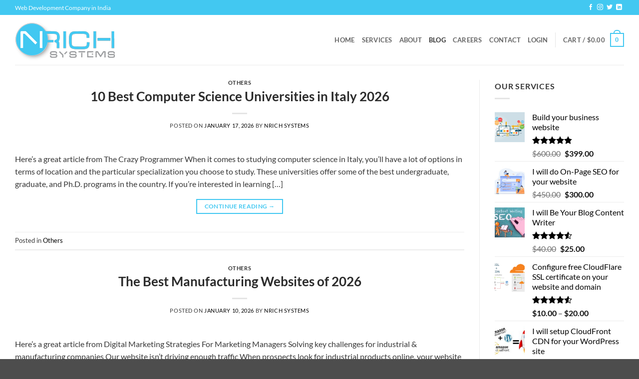

--- FILE ---
content_type: text/html; charset=UTF-8
request_url: https://www.nrichsystems.com/blog/
body_size: 23717
content:
<!DOCTYPE html>
<html lang="en-US" class="loading-site no-js">
<head>
	<meta charset="UTF-8" />
	<link rel="profile" href="https://gmpg.org/xfn/11" />
	<link rel="pingback" href="https://www.nrichsystems.com/xmlrpc.php" />

	<script src="[data-uri]" defer></script>
<meta name='robots' content='index, follow, max-image-preview:large, max-snippet:-1, max-video-preview:-1' />
<meta name="viewport" content="width=device-width, initial-scale=1" />
	<!-- This site is optimized with the Yoast SEO plugin v26.6 - https://yoast.com/wordpress/plugins/seo/ -->
	<title>Blog - Nrich Systems</title>
	<link rel="canonical" href="https://www.nrichsystems.com/blog/" />
	<link rel="next" href="https://www.nrichsystems.com/blog/page/2/" />
	<meta property="og:locale" content="en_US" />
	<meta property="og:type" content="article" />
	<meta property="og:title" content="Blog - Nrich Systems" />
	<meta property="og:url" content="https://www.nrichsystems.com/blog/" />
	<meta property="og:site_name" content="Nrich Systems" />
	<meta name="twitter:card" content="summary_large_image" />
	<meta name="twitter:site" content="@nrichsystems" />
	<!-- / Yoast SEO plugin. -->


<link rel='dns-prefetch' href='//www.google.com' />
<link rel='dns-prefetch' href='//www.googletagmanager.com' />
<link rel='prefetch' href='https://www.nrichsystems.com/wp-content/themes/flatsome/assets/js/flatsome.js?ver=22889b626eb7ec03b5a4' />
<link rel='prefetch' href='https://www.nrichsystems.com/wp-content/themes/flatsome/assets/js/chunk.slider.js?ver=3.20.1' />
<link rel='prefetch' href='https://www.nrichsystems.com/wp-content/themes/flatsome/assets/js/chunk.popups.js?ver=3.20.1' />
<link rel='prefetch' href='https://www.nrichsystems.com/wp-content/themes/flatsome/assets/js/chunk.tooltips.js?ver=3.20.1' />
<link rel='prefetch' href='https://www.nrichsystems.com/wp-content/themes/flatsome/assets/js/woocommerce.js?ver=1c9be63d628ff7c3ff4c' />
<link rel="alternate" type="application/rss+xml" title="Nrich Systems &raquo; Feed" href="https://www.nrichsystems.com/feed/" />
<link rel="alternate" type="application/rss+xml" title="Nrich Systems &raquo; Comments Feed" href="https://www.nrichsystems.com/comments/feed/" />
<style id='wp-img-auto-sizes-contain-inline-css' type='text/css'>
img:is([sizes=auto i],[sizes^="auto," i]){contain-intrinsic-size:3000px 1500px}
/*# sourceURL=wp-img-auto-sizes-contain-inline-css */
</style>

<style id='wp-block-library-inline-css' type='text/css'>
:root{--wp-block-synced-color:#7a00df;--wp-block-synced-color--rgb:122,0,223;--wp-bound-block-color:var(--wp-block-synced-color);--wp-editor-canvas-background:#ddd;--wp-admin-theme-color:#007cba;--wp-admin-theme-color--rgb:0,124,186;--wp-admin-theme-color-darker-10:#006ba1;--wp-admin-theme-color-darker-10--rgb:0,107,160.5;--wp-admin-theme-color-darker-20:#005a87;--wp-admin-theme-color-darker-20--rgb:0,90,135;--wp-admin-border-width-focus:2px}@media (min-resolution:192dpi){:root{--wp-admin-border-width-focus:1.5px}}.wp-element-button{cursor:pointer}:root .has-very-light-gray-background-color{background-color:#eee}:root .has-very-dark-gray-background-color{background-color:#313131}:root .has-very-light-gray-color{color:#eee}:root .has-very-dark-gray-color{color:#313131}:root .has-vivid-green-cyan-to-vivid-cyan-blue-gradient-background{background:linear-gradient(135deg,#00d084,#0693e3)}:root .has-purple-crush-gradient-background{background:linear-gradient(135deg,#34e2e4,#4721fb 50%,#ab1dfe)}:root .has-hazy-dawn-gradient-background{background:linear-gradient(135deg,#faaca8,#dad0ec)}:root .has-subdued-olive-gradient-background{background:linear-gradient(135deg,#fafae1,#67a671)}:root .has-atomic-cream-gradient-background{background:linear-gradient(135deg,#fdd79a,#004a59)}:root .has-nightshade-gradient-background{background:linear-gradient(135deg,#330968,#31cdcf)}:root .has-midnight-gradient-background{background:linear-gradient(135deg,#020381,#2874fc)}:root{--wp--preset--font-size--normal:16px;--wp--preset--font-size--huge:42px}.has-regular-font-size{font-size:1em}.has-larger-font-size{font-size:2.625em}.has-normal-font-size{font-size:var(--wp--preset--font-size--normal)}.has-huge-font-size{font-size:var(--wp--preset--font-size--huge)}.has-text-align-center{text-align:center}.has-text-align-left{text-align:left}.has-text-align-right{text-align:right}.has-fit-text{white-space:nowrap!important}#end-resizable-editor-section{display:none}.aligncenter{clear:both}.items-justified-left{justify-content:flex-start}.items-justified-center{justify-content:center}.items-justified-right{justify-content:flex-end}.items-justified-space-between{justify-content:space-between}.screen-reader-text{border:0;clip-path:inset(50%);height:1px;margin:-1px;overflow:hidden;padding:0;position:absolute;width:1px;word-wrap:normal!important}.screen-reader-text:focus{background-color:#ddd;clip-path:none;color:#444;display:block;font-size:1em;height:auto;left:5px;line-height:normal;padding:15px 23px 14px;text-decoration:none;top:5px;width:auto;z-index:100000}html :where(.has-border-color){border-style:solid}html :where([style*=border-top-color]){border-top-style:solid}html :where([style*=border-right-color]){border-right-style:solid}html :where([style*=border-bottom-color]){border-bottom-style:solid}html :where([style*=border-left-color]){border-left-style:solid}html :where([style*=border-width]){border-style:solid}html :where([style*=border-top-width]){border-top-style:solid}html :where([style*=border-right-width]){border-right-style:solid}html :where([style*=border-bottom-width]){border-bottom-style:solid}html :where([style*=border-left-width]){border-left-style:solid}html :where(img[class*=wp-image-]){height:auto;max-width:100%}:where(figure){margin:0 0 1em}html :where(.is-position-sticky){--wp-admin--admin-bar--position-offset:var(--wp-admin--admin-bar--height,0px)}@media screen and (max-width:600px){html :where(.is-position-sticky){--wp-admin--admin-bar--position-offset:0px}}

/*# sourceURL=wp-block-library-inline-css */
</style><link rel='stylesheet' id='wc-blocks-style-css' href='https://www.nrichsystems.com/wp-content/plugins/woocommerce/assets/client/blocks/wc-blocks.css' type='text/css' media='all' />
<style id='global-styles-inline-css' type='text/css'>
:root{--wp--preset--aspect-ratio--square: 1;--wp--preset--aspect-ratio--4-3: 4/3;--wp--preset--aspect-ratio--3-4: 3/4;--wp--preset--aspect-ratio--3-2: 3/2;--wp--preset--aspect-ratio--2-3: 2/3;--wp--preset--aspect-ratio--16-9: 16/9;--wp--preset--aspect-ratio--9-16: 9/16;--wp--preset--color--black: #000000;--wp--preset--color--cyan-bluish-gray: #abb8c3;--wp--preset--color--white: #ffffff;--wp--preset--color--pale-pink: #f78da7;--wp--preset--color--vivid-red: #cf2e2e;--wp--preset--color--luminous-vivid-orange: #ff6900;--wp--preset--color--luminous-vivid-amber: #fcb900;--wp--preset--color--light-green-cyan: #7bdcb5;--wp--preset--color--vivid-green-cyan: #00d084;--wp--preset--color--pale-cyan-blue: #8ed1fc;--wp--preset--color--vivid-cyan-blue: #0693e3;--wp--preset--color--vivid-purple: #9b51e0;--wp--preset--color--primary: #42c8f1;--wp--preset--color--secondary: #000000;--wp--preset--color--success: #627D47;--wp--preset--color--alert: #b20000;--wp--preset--gradient--vivid-cyan-blue-to-vivid-purple: linear-gradient(135deg,rgb(6,147,227) 0%,rgb(155,81,224) 100%);--wp--preset--gradient--light-green-cyan-to-vivid-green-cyan: linear-gradient(135deg,rgb(122,220,180) 0%,rgb(0,208,130) 100%);--wp--preset--gradient--luminous-vivid-amber-to-luminous-vivid-orange: linear-gradient(135deg,rgb(252,185,0) 0%,rgb(255,105,0) 100%);--wp--preset--gradient--luminous-vivid-orange-to-vivid-red: linear-gradient(135deg,rgb(255,105,0) 0%,rgb(207,46,46) 100%);--wp--preset--gradient--very-light-gray-to-cyan-bluish-gray: linear-gradient(135deg,rgb(238,238,238) 0%,rgb(169,184,195) 100%);--wp--preset--gradient--cool-to-warm-spectrum: linear-gradient(135deg,rgb(74,234,220) 0%,rgb(151,120,209) 20%,rgb(207,42,186) 40%,rgb(238,44,130) 60%,rgb(251,105,98) 80%,rgb(254,248,76) 100%);--wp--preset--gradient--blush-light-purple: linear-gradient(135deg,rgb(255,206,236) 0%,rgb(152,150,240) 100%);--wp--preset--gradient--blush-bordeaux: linear-gradient(135deg,rgb(254,205,165) 0%,rgb(254,45,45) 50%,rgb(107,0,62) 100%);--wp--preset--gradient--luminous-dusk: linear-gradient(135deg,rgb(255,203,112) 0%,rgb(199,81,192) 50%,rgb(65,88,208) 100%);--wp--preset--gradient--pale-ocean: linear-gradient(135deg,rgb(255,245,203) 0%,rgb(182,227,212) 50%,rgb(51,167,181) 100%);--wp--preset--gradient--electric-grass: linear-gradient(135deg,rgb(202,248,128) 0%,rgb(113,206,126) 100%);--wp--preset--gradient--midnight: linear-gradient(135deg,rgb(2,3,129) 0%,rgb(40,116,252) 100%);--wp--preset--font-size--small: 13px;--wp--preset--font-size--medium: 20px;--wp--preset--font-size--large: 36px;--wp--preset--font-size--x-large: 42px;--wp--preset--spacing--20: 0.44rem;--wp--preset--spacing--30: 0.67rem;--wp--preset--spacing--40: 1rem;--wp--preset--spacing--50: 1.5rem;--wp--preset--spacing--60: 2.25rem;--wp--preset--spacing--70: 3.38rem;--wp--preset--spacing--80: 5.06rem;--wp--preset--shadow--natural: 6px 6px 9px rgba(0, 0, 0, 0.2);--wp--preset--shadow--deep: 12px 12px 50px rgba(0, 0, 0, 0.4);--wp--preset--shadow--sharp: 6px 6px 0px rgba(0, 0, 0, 0.2);--wp--preset--shadow--outlined: 6px 6px 0px -3px rgb(255, 255, 255), 6px 6px rgb(0, 0, 0);--wp--preset--shadow--crisp: 6px 6px 0px rgb(0, 0, 0);}:where(body) { margin: 0; }.wp-site-blocks > .alignleft { float: left; margin-right: 2em; }.wp-site-blocks > .alignright { float: right; margin-left: 2em; }.wp-site-blocks > .aligncenter { justify-content: center; margin-left: auto; margin-right: auto; }:where(.is-layout-flex){gap: 0.5em;}:where(.is-layout-grid){gap: 0.5em;}.is-layout-flow > .alignleft{float: left;margin-inline-start: 0;margin-inline-end: 2em;}.is-layout-flow > .alignright{float: right;margin-inline-start: 2em;margin-inline-end: 0;}.is-layout-flow > .aligncenter{margin-left: auto !important;margin-right: auto !important;}.is-layout-constrained > .alignleft{float: left;margin-inline-start: 0;margin-inline-end: 2em;}.is-layout-constrained > .alignright{float: right;margin-inline-start: 2em;margin-inline-end: 0;}.is-layout-constrained > .aligncenter{margin-left: auto !important;margin-right: auto !important;}.is-layout-constrained > :where(:not(.alignleft):not(.alignright):not(.alignfull)){margin-left: auto !important;margin-right: auto !important;}body .is-layout-flex{display: flex;}.is-layout-flex{flex-wrap: wrap;align-items: center;}.is-layout-flex > :is(*, div){margin: 0;}body .is-layout-grid{display: grid;}.is-layout-grid > :is(*, div){margin: 0;}body{padding-top: 0px;padding-right: 0px;padding-bottom: 0px;padding-left: 0px;}a:where(:not(.wp-element-button)){text-decoration: none;}:root :where(.wp-element-button, .wp-block-button__link){background-color: #32373c;border-width: 0;color: #fff;font-family: inherit;font-size: inherit;font-style: inherit;font-weight: inherit;letter-spacing: inherit;line-height: inherit;padding-top: calc(0.667em + 2px);padding-right: calc(1.333em + 2px);padding-bottom: calc(0.667em + 2px);padding-left: calc(1.333em + 2px);text-decoration: none;text-transform: inherit;}.has-black-color{color: var(--wp--preset--color--black) !important;}.has-cyan-bluish-gray-color{color: var(--wp--preset--color--cyan-bluish-gray) !important;}.has-white-color{color: var(--wp--preset--color--white) !important;}.has-pale-pink-color{color: var(--wp--preset--color--pale-pink) !important;}.has-vivid-red-color{color: var(--wp--preset--color--vivid-red) !important;}.has-luminous-vivid-orange-color{color: var(--wp--preset--color--luminous-vivid-orange) !important;}.has-luminous-vivid-amber-color{color: var(--wp--preset--color--luminous-vivid-amber) !important;}.has-light-green-cyan-color{color: var(--wp--preset--color--light-green-cyan) !important;}.has-vivid-green-cyan-color{color: var(--wp--preset--color--vivid-green-cyan) !important;}.has-pale-cyan-blue-color{color: var(--wp--preset--color--pale-cyan-blue) !important;}.has-vivid-cyan-blue-color{color: var(--wp--preset--color--vivid-cyan-blue) !important;}.has-vivid-purple-color{color: var(--wp--preset--color--vivid-purple) !important;}.has-primary-color{color: var(--wp--preset--color--primary) !important;}.has-secondary-color{color: var(--wp--preset--color--secondary) !important;}.has-success-color{color: var(--wp--preset--color--success) !important;}.has-alert-color{color: var(--wp--preset--color--alert) !important;}.has-black-background-color{background-color: var(--wp--preset--color--black) !important;}.has-cyan-bluish-gray-background-color{background-color: var(--wp--preset--color--cyan-bluish-gray) !important;}.has-white-background-color{background-color: var(--wp--preset--color--white) !important;}.has-pale-pink-background-color{background-color: var(--wp--preset--color--pale-pink) !important;}.has-vivid-red-background-color{background-color: var(--wp--preset--color--vivid-red) !important;}.has-luminous-vivid-orange-background-color{background-color: var(--wp--preset--color--luminous-vivid-orange) !important;}.has-luminous-vivid-amber-background-color{background-color: var(--wp--preset--color--luminous-vivid-amber) !important;}.has-light-green-cyan-background-color{background-color: var(--wp--preset--color--light-green-cyan) !important;}.has-vivid-green-cyan-background-color{background-color: var(--wp--preset--color--vivid-green-cyan) !important;}.has-pale-cyan-blue-background-color{background-color: var(--wp--preset--color--pale-cyan-blue) !important;}.has-vivid-cyan-blue-background-color{background-color: var(--wp--preset--color--vivid-cyan-blue) !important;}.has-vivid-purple-background-color{background-color: var(--wp--preset--color--vivid-purple) !important;}.has-primary-background-color{background-color: var(--wp--preset--color--primary) !important;}.has-secondary-background-color{background-color: var(--wp--preset--color--secondary) !important;}.has-success-background-color{background-color: var(--wp--preset--color--success) !important;}.has-alert-background-color{background-color: var(--wp--preset--color--alert) !important;}.has-black-border-color{border-color: var(--wp--preset--color--black) !important;}.has-cyan-bluish-gray-border-color{border-color: var(--wp--preset--color--cyan-bluish-gray) !important;}.has-white-border-color{border-color: var(--wp--preset--color--white) !important;}.has-pale-pink-border-color{border-color: var(--wp--preset--color--pale-pink) !important;}.has-vivid-red-border-color{border-color: var(--wp--preset--color--vivid-red) !important;}.has-luminous-vivid-orange-border-color{border-color: var(--wp--preset--color--luminous-vivid-orange) !important;}.has-luminous-vivid-amber-border-color{border-color: var(--wp--preset--color--luminous-vivid-amber) !important;}.has-light-green-cyan-border-color{border-color: var(--wp--preset--color--light-green-cyan) !important;}.has-vivid-green-cyan-border-color{border-color: var(--wp--preset--color--vivid-green-cyan) !important;}.has-pale-cyan-blue-border-color{border-color: var(--wp--preset--color--pale-cyan-blue) !important;}.has-vivid-cyan-blue-border-color{border-color: var(--wp--preset--color--vivid-cyan-blue) !important;}.has-vivid-purple-border-color{border-color: var(--wp--preset--color--vivid-purple) !important;}.has-primary-border-color{border-color: var(--wp--preset--color--primary) !important;}.has-secondary-border-color{border-color: var(--wp--preset--color--secondary) !important;}.has-success-border-color{border-color: var(--wp--preset--color--success) !important;}.has-alert-border-color{border-color: var(--wp--preset--color--alert) !important;}.has-vivid-cyan-blue-to-vivid-purple-gradient-background{background: var(--wp--preset--gradient--vivid-cyan-blue-to-vivid-purple) !important;}.has-light-green-cyan-to-vivid-green-cyan-gradient-background{background: var(--wp--preset--gradient--light-green-cyan-to-vivid-green-cyan) !important;}.has-luminous-vivid-amber-to-luminous-vivid-orange-gradient-background{background: var(--wp--preset--gradient--luminous-vivid-amber-to-luminous-vivid-orange) !important;}.has-luminous-vivid-orange-to-vivid-red-gradient-background{background: var(--wp--preset--gradient--luminous-vivid-orange-to-vivid-red) !important;}.has-very-light-gray-to-cyan-bluish-gray-gradient-background{background: var(--wp--preset--gradient--very-light-gray-to-cyan-bluish-gray) !important;}.has-cool-to-warm-spectrum-gradient-background{background: var(--wp--preset--gradient--cool-to-warm-spectrum) !important;}.has-blush-light-purple-gradient-background{background: var(--wp--preset--gradient--blush-light-purple) !important;}.has-blush-bordeaux-gradient-background{background: var(--wp--preset--gradient--blush-bordeaux) !important;}.has-luminous-dusk-gradient-background{background: var(--wp--preset--gradient--luminous-dusk) !important;}.has-pale-ocean-gradient-background{background: var(--wp--preset--gradient--pale-ocean) !important;}.has-electric-grass-gradient-background{background: var(--wp--preset--gradient--electric-grass) !important;}.has-midnight-gradient-background{background: var(--wp--preset--gradient--midnight) !important;}.has-small-font-size{font-size: var(--wp--preset--font-size--small) !important;}.has-medium-font-size{font-size: var(--wp--preset--font-size--medium) !important;}.has-large-font-size{font-size: var(--wp--preset--font-size--large) !important;}.has-x-large-font-size{font-size: var(--wp--preset--font-size--x-large) !important;}
/*# sourceURL=global-styles-inline-css */
</style>

<link rel='stylesheet' id='contact-form-7-css' href='https://www.nrichsystems.com/wp-content/plugins/contact-form-7/includes/css/styles.css' type='text/css' media='all' />
<style id='woocommerce-inline-inline-css' type='text/css'>
.woocommerce form .form-row .required { visibility: visible; }
/*# sourceURL=woocommerce-inline-inline-css */
</style>
<link rel='stylesheet' id='flatsome-main-css' href='https://www.nrichsystems.com/wp-content/themes/flatsome/assets/css/flatsome.css' type='text/css' media='all' />
<style id='flatsome-main-inline-css' type='text/css'>
@font-face {
				font-family: "fl-icons";
				font-display: block;
				src: url(https://www.nrichsystems.com/wp-content/themes/flatsome/assets/css/icons/fl-icons.eot?v=3.20.1);
				src:
					url(https://www.nrichsystems.com/wp-content/themes/flatsome/assets/css/icons/fl-icons.eot#iefix?v=3.20.1) format("embedded-opentype"),
					url(https://www.nrichsystems.com/wp-content/themes/flatsome/assets/css/icons/fl-icons.woff2?v=3.20.1) format("woff2"),
					url(https://www.nrichsystems.com/wp-content/themes/flatsome/assets/css/icons/fl-icons.ttf?v=3.20.1) format("truetype"),
					url(https://www.nrichsystems.com/wp-content/themes/flatsome/assets/css/icons/fl-icons.woff?v=3.20.1) format("woff"),
					url(https://www.nrichsystems.com/wp-content/themes/flatsome/assets/css/icons/fl-icons.svg?v=3.20.1#fl-icons) format("svg");
			}
/*# sourceURL=flatsome-main-inline-css */
</style>
<link rel='stylesheet' id='flatsome-shop-css' href='https://www.nrichsystems.com/wp-content/themes/flatsome/assets/css/flatsome-shop.css' type='text/css' media='all' />
<link rel='stylesheet' id='flatsome-style-css' href='https://www.nrichsystems.com/wp-content/themes/flatsome-child/style.css' type='text/css' media='all' />
<script type="text/javascript" src="https://www.nrichsystems.com/wp-includes/js/jquery/jquery.min.js" id="jquery-core-js"></script>
<script type="text/javascript" src="https://www.nrichsystems.com/wp-includes/js/jquery/jquery-migrate.min.js" id="jquery-migrate-js" defer data-deferred="1"></script>
<script type="text/javascript" src="https://www.nrichsystems.com/wp-content/plugins/recaptcha-woo/js/rcfwc.js?ver=1.0" id="rcfwc-js-js" defer="defer" data-wp-strategy="defer"></script>
<script type="text/javascript" src="https://www.google.com/recaptcha/api.js?hl=en_US" id="recaptcha-js" defer="defer" data-wp-strategy="defer"></script>
<script type="text/javascript" src="https://www.nrichsystems.com/wp-content/plugins/woocommerce/assets/js/jquery-blockui/jquery.blockUI.min.js" id="wc-jquery-blockui-js" data-wp-strategy="defer"></script>
<script type="text/javascript" id="wc-add-to-cart-js-extra" src="[data-uri]" defer></script>
<script type="text/javascript" src="https://www.nrichsystems.com/wp-content/plugins/woocommerce/assets/js/frontend/add-to-cart.min.js" id="wc-add-to-cart-js" defer="defer" data-wp-strategy="defer"></script>
<script type="text/javascript" src="https://www.nrichsystems.com/wp-content/plugins/woocommerce/assets/js/js-cookie/js.cookie.min.js" id="wc-js-cookie-js" data-wp-strategy="defer"></script>

<!-- Google tag (gtag.js) snippet added by Site Kit -->
<!-- Google Analytics snippet added by Site Kit -->
<!-- Google Ads snippet added by Site Kit -->
<script type="text/javascript" src="https://www.googletagmanager.com/gtag/js?id=GT-NNSL52L" id="google_gtagjs-js" defer data-deferred="1"></script>
<script type="text/javascript" id="google_gtagjs-js-after" src="[data-uri]" defer></script>
<link rel="https://api.w.org/" href="https://www.nrichsystems.com/wp-json/" /><link rel="EditURI" type="application/rsd+xml" title="RSD" href="https://www.nrichsystems.com/xmlrpc.php?rsd" />

<meta name="generator" content="Redux 4.5.9" /><meta name="generator" content="Site Kit by Google 1.168.0" />		<script type="text/javascript" src="[data-uri]" defer></script>
		<!-- Starting: Conversion Tracking for WooCommerce (https://wordpress.org/plugins/woocommerce-conversion-tracking/) -->
        <script src="https://www.googletagmanager.com/gtag/js?id=AW-17543833816" defer data-deferred="1"></script>
        <script src="[data-uri]" defer></script>
        <!-- End: Conversion Tracking for WooCommerce Codes -->
	<noscript><style>.woocommerce-product-gallery{ opacity: 1 !important; }</style></noscript>
	

<script type="application/ld+json" class="saswp-schema-markup-output">
[{"@context":"https:\/\/schema.org\/","@type":"WebSite","@id":"https:\/\/www.nrichsystems.com#website","headline":"Nrich Systems","name":"Nrich Systems","description":"Web Development Company","url":"https:\/\/www.nrichsystems.com","potentialAction":{"@type":"SearchAction","target":"https:\/\/www.nrichsystems.com?s={search_term_string}","query-input":"required name=search_term_string"}},

{"@context":"https:\/\/schema.org\/","@type":"Organization","@id":"https:\/\/www.nrichsystems.com#Organization","name":"Nrich Systems","url":"http:\/\/nrichsystems.com","sameAs":[]}]
</script>

<link rel="icon" href="https://www.nrichsystems.com/wp-content/uploads/cropped-nrich-square-32x32.png" sizes="32x32" />
<link rel="icon" href="https://www.nrichsystems.com/wp-content/uploads/cropped-nrich-square-400x400.png" sizes="192x192" />
<link rel="apple-touch-icon" href="https://www.nrichsystems.com/wp-content/uploads/cropped-nrich-square-400x400.png" />
<meta name="msapplication-TileImage" content="https://www.nrichsystems.com/wp-content/uploads/cropped-nrich-square-400x400.png" />
<style id="custom-css" type="text/css">:root {--primary-color: #42c8f1;--fs-color-primary: #42c8f1;--fs-color-secondary: #000000;--fs-color-success: #627D47;--fs-color-alert: #b20000;--fs-color-base: #383838;--fs-experimental-link-color: #000000;--fs-experimental-link-color-hover: #111;}.tooltipster-base {--tooltip-color: #fff;--tooltip-bg-color: #000;}.off-canvas-right .mfp-content, .off-canvas-left .mfp-content {--drawer-width: 300px;}.off-canvas .mfp-content.off-canvas-cart {--drawer-width: 360px;}.container-width, .full-width .ubermenu-nav, .container, .row{max-width: 1250px}.row.row-collapse{max-width: 1220px}.row.row-small{max-width: 1242.5px}.row.row-large{max-width: 1280px}.header-main{height: 100px}#logo img{max-height: 100px}#logo{width:200px;}.header-top{min-height: 30px}.transparent .header-main{height: 265px}.transparent #logo img{max-height: 265px}.has-transparent + .page-title:first-of-type,.has-transparent + #main > .page-title,.has-transparent + #main > div > .page-title,.has-transparent + #main .page-header-wrapper:first-of-type .page-title{padding-top: 295px;}.header.show-on-scroll,.stuck .header-main{height:70px!important}.stuck #logo img{max-height: 70px!important}.header-bottom {background-color: #f1f1f1}@media (max-width: 549px) {.header-main{height: 70px}#logo img{max-height: 70px}}h1,h2,h3,h4,h5,h6,.heading-font{color: #2b2b2b;}body{font-size: 100%;}@media screen and (max-width: 549px){body{font-size: 100%;}}body{font-family: Lato, sans-serif;}body {font-weight: 400;font-style: normal;}.nav > li > a {font-family: Lato, sans-serif;}.mobile-sidebar-levels-2 .nav > li > ul > li > a {font-family: Lato, sans-serif;}.nav > li > a,.mobile-sidebar-levels-2 .nav > li > ul > li > a {font-weight: 700;font-style: normal;}h1,h2,h3,h4,h5,h6,.heading-font, .off-canvas-center .nav-sidebar.nav-vertical > li > a{font-family: Lato, sans-serif;}h1,h2,h3,h4,h5,h6,.heading-font,.banner h1,.banner h2 {font-weight: 700;font-style: normal;}.alt-font{font-family: "Dancing Script", sans-serif;}.current .breadcrumb-step, [data-icon-label]:after, .button#place_order,.button.checkout,.checkout-button,.single_add_to_cart_button.button, .sticky-add-to-cart-select-options-button{background-color: #dd3333!important }.has-equal-box-heights .box-image {padding-top: 65%;}.star-rating span:before,.star-rating:before, .woocommerce-page .star-rating:before, .stars a:hover:after, .stars a.active:after{color: #000000}@media screen and (min-width: 550px){.products .box-vertical .box-image{min-width: 247px!important;width: 247px!important;}}.nav-vertical-fly-out > li + li {border-top-width: 1px; border-top-style: solid;}.label-new.menu-item > a:after{content:"New";}.label-hot.menu-item > a:after{content:"Hot";}.label-sale.menu-item > a:after{content:"Sale";}.label-popular.menu-item > a:after{content:"Popular";}</style><style id="kirki-inline-styles">/* latin-ext */
@font-face {
  font-family: 'Lato';
  font-style: normal;
  font-weight: 400;
  font-display: swap;
  src: url(https://www.nrichsystems.com/wp-content/fonts/lato/S6uyw4BMUTPHjxAwXjeu.woff2) format('woff2');
  unicode-range: U+0100-02BA, U+02BD-02C5, U+02C7-02CC, U+02CE-02D7, U+02DD-02FF, U+0304, U+0308, U+0329, U+1D00-1DBF, U+1E00-1E9F, U+1EF2-1EFF, U+2020, U+20A0-20AB, U+20AD-20C0, U+2113, U+2C60-2C7F, U+A720-A7FF;
}
/* latin */
@font-face {
  font-family: 'Lato';
  font-style: normal;
  font-weight: 400;
  font-display: swap;
  src: url(https://www.nrichsystems.com/wp-content/fonts/lato/S6uyw4BMUTPHjx4wXg.woff2) format('woff2');
  unicode-range: U+0000-00FF, U+0131, U+0152-0153, U+02BB-02BC, U+02C6, U+02DA, U+02DC, U+0304, U+0308, U+0329, U+2000-206F, U+20AC, U+2122, U+2191, U+2193, U+2212, U+2215, U+FEFF, U+FFFD;
}
/* latin-ext */
@font-face {
  font-family: 'Lato';
  font-style: normal;
  font-weight: 700;
  font-display: swap;
  src: url(https://www.nrichsystems.com/wp-content/fonts/lato/S6u9w4BMUTPHh6UVSwaPGR_p.woff2) format('woff2');
  unicode-range: U+0100-02BA, U+02BD-02C5, U+02C7-02CC, U+02CE-02D7, U+02DD-02FF, U+0304, U+0308, U+0329, U+1D00-1DBF, U+1E00-1E9F, U+1EF2-1EFF, U+2020, U+20A0-20AB, U+20AD-20C0, U+2113, U+2C60-2C7F, U+A720-A7FF;
}
/* latin */
@font-face {
  font-family: 'Lato';
  font-style: normal;
  font-weight: 700;
  font-display: swap;
  src: url(https://www.nrichsystems.com/wp-content/fonts/lato/S6u9w4BMUTPHh6UVSwiPGQ.woff2) format('woff2');
  unicode-range: U+0000-00FF, U+0131, U+0152-0153, U+02BB-02BC, U+02C6, U+02DA, U+02DC, U+0304, U+0308, U+0329, U+2000-206F, U+20AC, U+2122, U+2191, U+2193, U+2212, U+2215, U+FEFF, U+FFFD;
}/* vietnamese */
@font-face {
  font-family: 'Dancing Script';
  font-style: normal;
  font-weight: 400;
  font-display: swap;
  src: url(https://www.nrichsystems.com/wp-content/fonts/dancing-script/If2cXTr6YS-zF4S-kcSWSVi_sxjsohD9F50Ruu7BMSo3Rep8ltA.woff2) format('woff2');
  unicode-range: U+0102-0103, U+0110-0111, U+0128-0129, U+0168-0169, U+01A0-01A1, U+01AF-01B0, U+0300-0301, U+0303-0304, U+0308-0309, U+0323, U+0329, U+1EA0-1EF9, U+20AB;
}
/* latin-ext */
@font-face {
  font-family: 'Dancing Script';
  font-style: normal;
  font-weight: 400;
  font-display: swap;
  src: url(https://www.nrichsystems.com/wp-content/fonts/dancing-script/If2cXTr6YS-zF4S-kcSWSVi_sxjsohD9F50Ruu7BMSo3ROp8ltA.woff2) format('woff2');
  unicode-range: U+0100-02BA, U+02BD-02C5, U+02C7-02CC, U+02CE-02D7, U+02DD-02FF, U+0304, U+0308, U+0329, U+1D00-1DBF, U+1E00-1E9F, U+1EF2-1EFF, U+2020, U+20A0-20AB, U+20AD-20C0, U+2113, U+2C60-2C7F, U+A720-A7FF;
}
/* latin */
@font-face {
  font-family: 'Dancing Script';
  font-style: normal;
  font-weight: 400;
  font-display: swap;
  src: url(https://www.nrichsystems.com/wp-content/fonts/dancing-script/If2cXTr6YS-zF4S-kcSWSVi_sxjsohD9F50Ruu7BMSo3Sup8.woff2) format('woff2');
  unicode-range: U+0000-00FF, U+0131, U+0152-0153, U+02BB-02BC, U+02C6, U+02DA, U+02DC, U+0304, U+0308, U+0329, U+2000-206F, U+20AC, U+2122, U+2191, U+2193, U+2212, U+2215, U+FEFF, U+FFFD;
}</style></head>

<body class="blog wp-theme-flatsome wp-child-theme-flatsome-child theme-flatsome woocommerce-no-js full-width lightbox nav-dropdown-has-arrow nav-dropdown-has-shadow nav-dropdown-has-border">


<a class="skip-link screen-reader-text" href="#main">Skip to content</a>

<div id="wrapper">

	
	<header id="header" class="header has-sticky sticky-jump">
		<div class="header-wrapper">
			<div id="top-bar" class="header-top hide-for-sticky nav-dark hide-for-medium">
    <div class="flex-row container">
      <div class="flex-col hide-for-medium flex-left">
          <ul class="nav nav-left medium-nav-center nav-small  nav-divided">
              <li class="html custom html_topbar_right">Web Development Company in India</li>          </ul>
      </div>

      <div class="flex-col hide-for-medium flex-center">
          <ul class="nav nav-center nav-small  nav-divided">
                        </ul>
      </div>

      <div class="flex-col hide-for-medium flex-right">
         <ul class="nav top-bar-nav nav-right nav-small  nav-divided">
              <li class="html header-social-icons ml-0">
	<div class="social-icons follow-icons" ><a href="https://www.facebook.com/nrichsystems/" target="_blank" data-label="Facebook" class="icon plain tooltip facebook" title="Follow on Facebook" aria-label="Follow on Facebook" rel="noopener nofollow"><i class="icon-facebook" aria-hidden="true"></i></a><a href="https://www.instagram.com/nrichsystems/" target="_blank" data-label="Instagram" class="icon plain tooltip instagram" title="Follow on Instagram" aria-label="Follow on Instagram" rel="noopener nofollow"><i class="icon-instagram" aria-hidden="true"></i></a><a href="https://twitter.com/nrichsystems/" data-label="Twitter" target="_blank" class="icon plain tooltip twitter" title="Follow on Twitter" aria-label="Follow on Twitter" rel="noopener nofollow"><i class="icon-twitter" aria-hidden="true"></i></a><a href="https://www.linkedin.com/company/nrich-systems" data-label="LinkedIn" target="_blank" class="icon plain tooltip linkedin" title="Follow on LinkedIn" aria-label="Follow on LinkedIn" rel="noopener nofollow"><i class="icon-linkedin" aria-hidden="true"></i></a></div></li>
          </ul>
      </div>

      
    </div>
</div>
<div id="masthead" class="header-main ">
      <div class="header-inner flex-row container logo-left medium-logo-center" role="navigation">

          <!-- Logo -->
          <div id="logo" class="flex-col logo">
            
<!-- Header logo -->
<a href="https://www.nrichsystems.com/" title="Nrich Systems - Web Development Company" rel="home">
		<img data-lazyloaded="1" src="[data-uri]" width="200" height="89" data-src="https://www.nrichsystems.com/wp-content/uploads/nrich-200-png.png" class="header_logo header-logo" alt="Nrich Systems"/><img data-lazyloaded="1" src="[data-uri]" width="200" height="89" data-src="https://www.nrichsystems.com/wp-content/uploads/nrich-200-png.png" class="header-logo-dark" alt="Nrich Systems"/></a>
          </div>

          <!-- Mobile Left Elements -->
          <div class="flex-col show-for-medium flex-left">
            <ul class="mobile-nav nav nav-left ">
              <li class="nav-icon has-icon">
			<a href="#" class="is-small" data-open="#main-menu" data-pos="left" data-bg="main-menu-overlay" role="button" aria-label="Menu" aria-controls="main-menu" aria-expanded="false" aria-haspopup="dialog" data-flatsome-role-button>
			<i class="icon-menu" aria-hidden="true"></i>					</a>
	</li>
            </ul>
          </div>

          <!-- Left Elements -->
          <div class="flex-col hide-for-medium flex-left
            flex-grow">
            <ul class="header-nav header-nav-main nav nav-left  nav-uppercase" >
                          </ul>
          </div>

          <!-- Right Elements -->
          <div class="flex-col hide-for-medium flex-right">
            <ul class="header-nav header-nav-main nav nav-right  nav-uppercase">
              <li id="menu-item-596" class="menu-item menu-item-type-post_type menu-item-object-page menu-item-home menu-item-596 menu-item-design-default"><a href="https://www.nrichsystems.com/" class="nav-top-link">Home</a></li>
<li id="menu-item-469" class="menu-item menu-item-type-post_type menu-item-object-page menu-item-469 menu-item-design-default"><a href="https://www.nrichsystems.com/services/" class="nav-top-link">Services</a></li>
<li id="menu-item-389" class="menu-item menu-item-type-post_type menu-item-object-page menu-item-389 menu-item-design-default"><a href="https://www.nrichsystems.com/about-us/" class="nav-top-link">About</a></li>
<li id="menu-item-684" class="menu-item menu-item-type-post_type menu-item-object-page current-menu-item page_item page-item-227 current_page_item current_page_parent menu-item-684 active menu-item-design-default"><a href="https://www.nrichsystems.com/blog/" aria-current="page" class="nav-top-link">Blog</a></li>
<li id="menu-item-2262" class="menu-item menu-item-type-post_type menu-item-object-page menu-item-2262 menu-item-design-default"><a href="https://www.nrichsystems.com/?page_id=2258" class="nav-top-link">Careers</a></li>
<li id="menu-item-379" class="menu-item menu-item-type-post_type menu-item-object-page menu-item-379 menu-item-design-default"><a href="https://www.nrichsystems.com/contact-us/" class="nav-top-link">Contact</a></li>

<li class="account-item has-icon">

	<a href="https://www.nrichsystems.com/my-account/" class="nav-top-link nav-top-not-logged-in is-small" title="Login" role="button" data-open="#login-form-popup" aria-controls="login-form-popup" aria-expanded="false" aria-haspopup="dialog" data-flatsome-role-button>
					<span>
			Login			</span>
				</a>




</li>
<li class="header-divider"></li><li class="cart-item has-icon has-dropdown">

<a href="https://www.nrichsystems.com/cart/" class="header-cart-link nav-top-link is-small" title="Cart" aria-label="View cart" aria-expanded="false" aria-haspopup="true" role="button" data-flatsome-role-button>

<span class="header-cart-title">
   Cart   /      <span class="cart-price"><span class="woocommerce-Price-amount amount"><bdi><span class="woocommerce-Price-currencySymbol">&#36;</span>0.00</bdi></span></span>
  </span>

    <span class="cart-icon image-icon">
    <strong>0</strong>
  </span>
  </a>

 <ul class="nav-dropdown nav-dropdown-default">
    <li class="html widget_shopping_cart">
      <div class="widget_shopping_cart_content">
        

	<div class="ux-mini-cart-empty flex flex-row-col text-center pt pb">
				<div class="ux-mini-cart-empty-icon">
			<svg aria-hidden="true" xmlns="http://www.w3.org/2000/svg" viewBox="0 0 17 19" style="opacity:.1;height:80px;">
				<path d="M8.5 0C6.7 0 5.3 1.2 5.3 2.7v2H2.1c-.3 0-.6.3-.7.7L0 18.2c0 .4.2.8.6.8h15.7c.4 0 .7-.3.7-.7v-.1L15.6 5.4c0-.3-.3-.6-.7-.6h-3.2v-2c0-1.6-1.4-2.8-3.2-2.8zM6.7 2.7c0-.8.8-1.4 1.8-1.4s1.8.6 1.8 1.4v2H6.7v-2zm7.5 3.4 1.3 11.5h-14L2.8 6.1h2.5v1.4c0 .4.3.7.7.7.4 0 .7-.3.7-.7V6.1h3.5v1.4c0 .4.3.7.7.7s.7-.3.7-.7V6.1h2.6z" fill-rule="evenodd" clip-rule="evenodd" fill="currentColor"></path>
			</svg>
		</div>
				<p class="woocommerce-mini-cart__empty-message empty">No products in the cart.</p>
					<p class="return-to-shop">
				<a class="button primary wc-backward" href="https://www.nrichsystems.com/services/">
					Return to shop				</a>
			</p>
				</div>


      </div>
    </li>
     </ul>

</li>
            </ul>
          </div>

          <!-- Mobile Right Elements -->
          <div class="flex-col show-for-medium flex-right">
            <ul class="mobile-nav nav nav-right ">
              <li class="cart-item has-icon">


		<a href="https://www.nrichsystems.com/cart/" class="header-cart-link nav-top-link is-small off-canvas-toggle" title="Cart" aria-label="View cart" aria-expanded="false" aria-haspopup="dialog" role="button" data-open="#cart-popup" data-class="off-canvas-cart" data-pos="right" aria-controls="cart-popup" data-flatsome-role-button>

    <span class="cart-icon image-icon">
    <strong>0</strong>
  </span>
  </a>


  <!-- Cart Sidebar Popup -->
  <div id="cart-popup" class="mfp-hide">
  <div class="cart-popup-inner inner-padding cart-popup-inner--sticky">
      <div class="cart-popup-title text-center">
          <span class="heading-font uppercase">Cart</span>
          <div class="is-divider"></div>
      </div>
	  <div class="widget_shopping_cart">
		  <div class="widget_shopping_cart_content">
			  

	<div class="ux-mini-cart-empty flex flex-row-col text-center pt pb">
				<div class="ux-mini-cart-empty-icon">
			<svg aria-hidden="true" xmlns="http://www.w3.org/2000/svg" viewBox="0 0 17 19" style="opacity:.1;height:80px;">
				<path d="M8.5 0C6.7 0 5.3 1.2 5.3 2.7v2H2.1c-.3 0-.6.3-.7.7L0 18.2c0 .4.2.8.6.8h15.7c.4 0 .7-.3.7-.7v-.1L15.6 5.4c0-.3-.3-.6-.7-.6h-3.2v-2c0-1.6-1.4-2.8-3.2-2.8zM6.7 2.7c0-.8.8-1.4 1.8-1.4s1.8.6 1.8 1.4v2H6.7v-2zm7.5 3.4 1.3 11.5h-14L2.8 6.1h2.5v1.4c0 .4.3.7.7.7.4 0 .7-.3.7-.7V6.1h3.5v1.4c0 .4.3.7.7.7s.7-.3.7-.7V6.1h2.6z" fill-rule="evenodd" clip-rule="evenodd" fill="currentColor"></path>
			</svg>
		</div>
				<p class="woocommerce-mini-cart__empty-message empty">No products in the cart.</p>
					<p class="return-to-shop">
				<a class="button primary wc-backward" href="https://www.nrichsystems.com/services/">
					Return to shop				</a>
			</p>
				</div>


		  </div>
	  </div>
               </div>
  </div>

</li>
            </ul>
          </div>

      </div>

            <div class="container"><div class="top-divider full-width"></div></div>
      </div>

<div class="header-bg-container fill"><div class="header-bg-image fill"></div><div class="header-bg-color fill"></div></div>		</div>
	</header>

	
	<main id="main" class="">

<div id="content" class="blog-wrapper blog-archive page-wrapper">
		

<div class="row row-large row-divided ">

	<div class="large-9 col">
		<div id="post-list">


<article id="post-16405" class="post-16405 post type-post status-publish format-standard hentry category-others">
	<div class="article-inner ">
		<header class="entry-header">
	<div class="entry-header-text entry-header-text-top text-center">
		<h6 class="entry-category is-xsmall"><a href="https://www.nrichsystems.com/category/blog/others/" rel="category tag">Others</a></h6><h2 class="entry-title"><a href="https://www.nrichsystems.com/10-best-computer-science-universities-in-italy-2026/" rel="bookmark" class="plain">10 Best Computer Science Universities in Italy 2026</a></h2><div class="entry-divider is-divider small"></div>
	<div class="entry-meta uppercase is-xsmall">
		<span class="posted-on">Posted on <a href="https://www.nrichsystems.com/10-best-computer-science-universities-in-italy-2026/" rel="bookmark"><time class="entry-date published updated" datetime="2026-01-17T15:00:15+00:00">January 17, 2026</time></a></span> <span class="byline">by <span class="meta-author vcard"><a class="url fn n" href="https://www.nrichsystems.com/author/wwqe5lwd6z/">Nrich Systems</a></span></span>	</div>
	</div>
	</header>
		<div class="entry-content">
		<div class="entry-summary">
		<p>Here&#8217;s a great article from The Crazy Programmer When it comes to studying computer science in Italy, you’ll have a lot of options in terms of location and the particular specialization you choose to study. These universities offer some of the best undergraduate, graduate, and Ph.D. programs in the country. If you’re interested in learning [&#8230;]
		<div class="text-center">
			<a class="more-link button primary is-outline is-smaller" href="https://www.nrichsystems.com/10-best-computer-science-universities-in-italy-2026/">Continue reading <span class="meta-nav">&rarr;</span></a>
		</div>
	</div>
	
</div>
		<footer class="entry-meta clearfix">
					<span class="cat-links">
			Posted in <a href="https://www.nrichsystems.com/category/blog/others/" rel="category tag">Others</a>		</span>

			
	</footer>
	</div>
</article>


<article id="post-16389" class="post-16389 post type-post status-publish format-standard hentry category-others">
	<div class="article-inner ">
		<header class="entry-header">
	<div class="entry-header-text entry-header-text-top text-center">
		<h6 class="entry-category is-xsmall"><a href="https://www.nrichsystems.com/category/blog/others/" rel="category tag">Others</a></h6><h2 class="entry-title"><a href="https://www.nrichsystems.com/the-best-manufacturing-websites-of-2026/" rel="bookmark" class="plain">The Best Manufacturing Websites of 2026</a></h2><div class="entry-divider is-divider small"></div>
	<div class="entry-meta uppercase is-xsmall">
		<span class="posted-on">Posted on <a href="https://www.nrichsystems.com/the-best-manufacturing-websites-of-2026/" rel="bookmark"><time class="entry-date published updated" datetime="2026-01-10T14:45:14+00:00">January 10, 2026</time></a></span> <span class="byline">by <span class="meta-author vcard"><a class="url fn n" href="https://www.nrichsystems.com/author/wwqe5lwd6z/">Nrich Systems</a></span></span>	</div>
	</div>
	</header>
		<div class="entry-content">
		<div class="entry-summary">
		<p>Here&#8217;s a great article from Digital Marketing Strategies For Marketing Managers Solving key challenges for industrial &#038; manufacturing companies Our website isn’t driving enough traffic When prospects look for industrial products online, your website needs to be one of the first results they see so you can maximize your web traffic. Make that goal a [&#8230;]
		<div class="text-center">
			<a class="more-link button primary is-outline is-smaller" href="https://www.nrichsystems.com/the-best-manufacturing-websites-of-2026/">Continue reading <span class="meta-nav">&rarr;</span></a>
		</div>
	</div>
	
</div>
		<footer class="entry-meta clearfix">
					<span class="cat-links">
			Posted in <a href="https://www.nrichsystems.com/category/blog/others/" rel="category tag">Others</a>		</span>

			
	</footer>
	</div>
</article>


<article id="post-16364" class="post-16364 post type-post status-publish format-standard hentry category-others">
	<div class="article-inner ">
		<header class="entry-header">
	<div class="entry-header-text entry-header-text-top text-center">
		<h6 class="entry-category is-xsmall"><a href="https://www.nrichsystems.com/category/blog/others/" rel="category tag">Others</a></h6><h2 class="entry-title"><a href="https://www.nrichsystems.com/hvac-lead-generation-guide-how-to-earn-more-jobs-in-2026/" rel="bookmark" class="plain">HVAC Lead Generation Guide: How To Earn More Jobs in 2026</a></h2><div class="entry-divider is-divider small"></div>
	<div class="entry-meta uppercase is-xsmall">
		<span class="posted-on">Posted on <a href="https://www.nrichsystems.com/hvac-lead-generation-guide-how-to-earn-more-jobs-in-2026/" rel="bookmark"><time class="entry-date published updated" datetime="2025-12-20T14:00:12+00:00">December 20, 2025</time></a></span> <span class="byline">by <span class="meta-author vcard"><a class="url fn n" href="https://www.nrichsystems.com/author/wwqe5lwd6z/">Nrich Systems</a></span></span>	</div>
	</div>
	</header>
		<div class="entry-content">
		<div class="entry-summary">
		<p>Here&#8217;s a great article from Digital Marketing Strategies For Marketing Managers Solving key challenges for home services companies Our website isn’t ranking in the search results for home services When people or businesses need home services in their area, they take to search engines like Google. Ensure your website appears at the top of the [&#8230;]
		<div class="text-center">
			<a class="more-link button primary is-outline is-smaller" href="https://www.nrichsystems.com/hvac-lead-generation-guide-how-to-earn-more-jobs-in-2026/">Continue reading <span class="meta-nav">&rarr;</span></a>
		</div>
	</div>
	
</div>
		<footer class="entry-meta clearfix">
					<span class="cat-links">
			Posted in <a href="https://www.nrichsystems.com/category/blog/others/" rel="category tag">Others</a>		</span>

			
	</footer>
	</div>
</article>


<article id="post-16333" class="post-16333 post type-post status-publish format-standard hentry category-others">
	<div class="article-inner ">
		<header class="entry-header">
	<div class="entry-header-text entry-header-text-top text-center">
		<h6 class="entry-category is-xsmall"><a href="https://www.nrichsystems.com/category/blog/others/" rel="category tag">Others</a></h6><h2 class="entry-title"><a href="https://www.nrichsystems.com/8-home-services-trends-shaping-the-industry-in-2025/" rel="bookmark" class="plain">8 Home Services Trends Shaping The Industry in 2025</a></h2><div class="entry-divider is-divider small"></div>
	<div class="entry-meta uppercase is-xsmall">
		<span class="posted-on">Posted on <a href="https://www.nrichsystems.com/8-home-services-trends-shaping-the-industry-in-2025/" rel="bookmark"><time class="entry-date published updated" datetime="2025-12-06T13:30:13+00:00">December 6, 2025</time></a></span> <span class="byline">by <span class="meta-author vcard"><a class="url fn n" href="https://www.nrichsystems.com/author/wwqe5lwd6z/">Nrich Systems</a></span></span>	</div>
	</div>
	</header>
		<div class="entry-content">
		<div class="entry-summary">
		<p>Here&#8217;s a great article from Digital Marketing Strategies For Marketing Managers Solving key challenges for home services companies Our website isn’t ranking in the search results for home services When people or businesses need home services in their area, they take to search engines like Google. Ensure your website appears at the top of the [&#8230;]
		<div class="text-center">
			<a class="more-link button primary is-outline is-smaller" href="https://www.nrichsystems.com/8-home-services-trends-shaping-the-industry-in-2025/">Continue reading <span class="meta-nav">&rarr;</span></a>
		</div>
	</div>
	
</div>
		<footer class="entry-meta clearfix">
					<span class="cat-links">
			Posted in <a href="https://www.nrichsystems.com/category/blog/others/" rel="category tag">Others</a>		</span>

			
	</footer>
	</div>
</article>


<article id="post-16321" class="post-16321 post type-post status-publish format-standard hentry category-others">
	<div class="article-inner ">
		<header class="entry-header">
	<div class="entry-header-text entry-header-text-top text-center">
		<h6 class="entry-category is-xsmall"><a href="https://www.nrichsystems.com/category/blog/others/" rel="category tag">Others</a></h6><h2 class="entry-title"><a href="https://www.nrichsystems.com/advanced-git-subscriber/" rel="bookmark" class="plain">Advanced Git [SUBSCRIBER]</a></h2><div class="entry-divider is-divider small"></div>
	<div class="entry-meta uppercase is-xsmall">
		<span class="posted-on">Posted on <a href="https://www.nrichsystems.com/advanced-git-subscriber/" rel="bookmark"><time class="entry-date published updated" datetime="2025-11-29T13:15:15+00:00">November 29, 2025</time></a></span> <span class="byline">by <span class="meta-author vcard"><a class="url fn n" href="https://www.nrichsystems.com/author/wwqe5lwd6z/">Nrich Systems</a></span></span>	</div>
	</div>
	</header>
		<div class="entry-content">
		<div class="entry-summary">
		<p>Here&#8217;s a great article from Kodeco | High quality programming tutorials: iOS, Android, Swift, Kotlin, Unity, and more &lt;h2&gt;Master Git!&lt;/h2&gt; &lt;p&gt;Chances are if you’re involved with software development you’ve heard of and have used Git at some point in your life. Version control systems are critical for any successful collaborative software project. Git is both [&#8230;]
		<div class="text-center">
			<a class="more-link button primary is-outline is-smaller" href="https://www.nrichsystems.com/advanced-git-subscriber/">Continue reading <span class="meta-nav">&rarr;</span></a>
		</div>
	</div>
	
</div>
		<footer class="entry-meta clearfix">
					<span class="cat-links">
			Posted in <a href="https://www.nrichsystems.com/category/blog/others/" rel="category tag">Others</a>		</span>

			
	</footer>
	</div>
</article>


<article id="post-16296" class="post-16296 post type-post status-publish format-standard hentry category-others">
	<div class="article-inner ">
		<header class="entry-header">
	<div class="entry-header-text entry-header-text-top text-center">
		<h6 class="entry-category is-xsmall"><a href="https://www.nrichsystems.com/category/blog/others/" rel="category tag">Others</a></h6><h2 class="entry-title"><a href="https://www.nrichsystems.com/how-developers-use-proxies-to-test-geo-targeted-apis/" rel="bookmark" class="plain">How Developers Use Proxies to Test Geo Targeted APIs?</a></h2><div class="entry-divider is-divider small"></div>
	<div class="entry-meta uppercase is-xsmall">
		<span class="posted-on">Posted on <a href="https://www.nrichsystems.com/how-developers-use-proxies-to-test-geo-targeted-apis/" rel="bookmark"><time class="entry-date published updated" datetime="2025-11-15T12:45:13+00:00">November 15, 2025</time></a></span> <span class="byline">by <span class="meta-author vcard"><a class="url fn n" href="https://www.nrichsystems.com/author/wwqe5lwd6z/">Nrich Systems</a></span></span>	</div>
	</div>
	</header>
		<div class="entry-content">
		<div class="entry-summary">
		<p>Here&#8217;s a great article from The Crazy Programmer Creating and updating geo targeted APIs may seem easy, but there are countless challenges involved. Every country, every city, and every mobile network can respond differently and will require distinct adjustments. When pricing endpoints contain location-based compliance features and payment options, testing them will require more than [&#8230;]
		<div class="text-center">
			<a class="more-link button primary is-outline is-smaller" href="https://www.nrichsystems.com/how-developers-use-proxies-to-test-geo-targeted-apis/">Continue reading <span class="meta-nav">&rarr;</span></a>
		</div>
	</div>
	
</div>
		<footer class="entry-meta clearfix">
					<span class="cat-links">
			Posted in <a href="https://www.nrichsystems.com/category/blog/others/" rel="category tag">Others</a>		</span>

			
	</footer>
	</div>
</article>


<article id="post-16250" class="post-16250 post type-post status-publish format-standard hentry category-others">
	<div class="article-inner ">
		<header class="entry-header">
	<div class="entry-header-text entry-header-text-top text-center">
		<h6 class="entry-category is-xsmall"><a href="https://www.nrichsystems.com/category/blog/others/" rel="category tag">Others</a></h6><h2 class="entry-title"><a href="https://www.nrichsystems.com/attract-and-retain-more-dental-patients-with-digital-marketing/" rel="bookmark" class="plain">Attract and Retain More Dental Patients With Digital Marketing</a></h2><div class="entry-divider is-divider small"></div>
	<div class="entry-meta uppercase is-xsmall">
		<span class="posted-on">Posted on <a href="https://www.nrichsystems.com/attract-and-retain-more-dental-patients-with-digital-marketing/" rel="bookmark"><time class="entry-date published updated" datetime="2025-11-01T12:15:18+00:00">November 1, 2025</time></a></span> <span class="byline">by <span class="meta-author vcard"><a class="url fn n" href="https://www.nrichsystems.com/author/wwqe5lwd6z/">Nrich Systems</a></span></span>	</div>
	</div>
	</header>
		<div class="entry-content">
		<div class="entry-summary">
		<p>Here&#8217;s a great article from Digital Marketing Strategies For Marketing Managers Solving key challenges for healthcare Our website isn’t driving enough traffic Our expert SEO specialists, copywriters, and digital advertisers will help you increase your website’s rankings when your target audience searches for your treatments online, so you can continuously drive traffic and revenue for [&#8230;]
		<div class="text-center">
			<a class="more-link button primary is-outline is-smaller" href="https://www.nrichsystems.com/attract-and-retain-more-dental-patients-with-digital-marketing/">Continue reading <span class="meta-nav">&rarr;</span></a>
		</div>
	</div>
	
</div>
		<footer class="entry-meta clearfix">
					<span class="cat-links">
			Posted in <a href="https://www.nrichsystems.com/category/blog/others/" rel="category tag">Others</a>		</span>

			
	</footer>
	</div>
</article>


<article id="post-16181" class="post-16181 post type-post status-publish format-standard hentry category-others">
	<div class="article-inner ">
		<header class="entry-header">
	<div class="entry-header-text entry-header-text-top text-center">
		<h6 class="entry-category is-xsmall"><a href="https://www.nrichsystems.com/category/blog/others/" rel="category tag">Others</a></h6><h2 class="entry-title"><a href="https://www.nrichsystems.com/when-should-testing-start-in-the-development-process-complete-guide/" rel="bookmark" class="plain">When Should Testing Start in the Development Process? – Complete Guide</a></h2><div class="entry-divider is-divider small"></div>
	<div class="entry-meta uppercase is-xsmall">
		<span class="posted-on">Posted on <a href="https://www.nrichsystems.com/when-should-testing-start-in-the-development-process-complete-guide/" rel="bookmark"><time class="entry-date published updated" datetime="2025-10-04T11:15:11+00:00">October 4, 2025</time></a></span> <span class="byline">by <span class="meta-author vcard"><a class="url fn n" href="https://www.nrichsystems.com/author/wwqe5lwd6z/">Nrich Systems</a></span></span>	</div>
	</div>
	</header>
		<div class="entry-content">
		<div class="entry-summary">
		<p>Here&#8217;s a great article from The Crazy Programmer Typically speaking, developing software is a long series of stages that starts with requirements gathering to development to testing, to final release. Each stage requires the respective members to contribute to the final development of the product in their own capacity. The business analyst’s job is to [&#8230;]
		<div class="text-center">
			<a class="more-link button primary is-outline is-smaller" href="https://www.nrichsystems.com/when-should-testing-start-in-the-development-process-complete-guide/">Continue reading <span class="meta-nav">&rarr;</span></a>
		</div>
	</div>
	
</div>
		<footer class="entry-meta clearfix">
					<span class="cat-links">
			Posted in <a href="https://www.nrichsystems.com/category/blog/others/" rel="category tag">Others</a>		</span>

			
	</footer>
	</div>
</article>


<article id="post-16150" class="post-16150 post type-post status-publish format-standard hentry category-others">
	<div class="article-inner ">
		<header class="entry-header">
	<div class="entry-header-text entry-header-text-top text-center">
		<h6 class="entry-category is-xsmall"><a href="https://www.nrichsystems.com/category/blog/others/" rel="category tag">Others</a></h6><h2 class="entry-title"><a href="https://www.nrichsystems.com/digital-marketing-for-manufacturers-your-definitive-guide-for-2025/" rel="bookmark" class="plain">Digital Marketing for Manufacturers: Your Definitive Guide for 2025</a></h2><div class="entry-divider is-divider small"></div>
	<div class="entry-meta uppercase is-xsmall">
		<span class="posted-on">Posted on <a href="https://www.nrichsystems.com/digital-marketing-for-manufacturers-your-definitive-guide-for-2025/" rel="bookmark"><time class="entry-date published updated" datetime="2025-09-27T11:00:20+00:00">September 27, 2025</time></a></span> <span class="byline">by <span class="meta-author vcard"><a class="url fn n" href="https://www.nrichsystems.com/author/wwqe5lwd6z/">Nrich Systems</a></span></span>	</div>
	</div>
	</header>
		<div class="entry-content">
		<div class="entry-summary">
		<p>Here&#8217;s a great article from Digital Marketing Strategies For Marketing Managers Solving key challenges for industrial &#038; manufacturing companies Our website isn’t driving enough traffic When prospects look for industrial products online, your website needs to be one of the first results they see so you can maximize your web traffic. Make that goal a [&#8230;]
		<div class="text-center">
			<a class="more-link button primary is-outline is-smaller" href="https://www.nrichsystems.com/digital-marketing-for-manufacturers-your-definitive-guide-for-2025/">Continue reading <span class="meta-nav">&rarr;</span></a>
		</div>
	</div>
	
</div>
		<footer class="entry-meta clearfix">
					<span class="cat-links">
			Posted in <a href="https://www.nrichsystems.com/category/blog/others/" rel="category tag">Others</a>		</span>

			
	</footer>
	</div>
</article>


<article id="post-16084" class="post-16084 post type-post status-publish format-standard hentry category-others">
	<div class="article-inner ">
		<header class="entry-header">
	<div class="entry-header-text entry-header-text-top text-center">
		<h6 class="entry-category is-xsmall"><a href="https://www.nrichsystems.com/category/blog/others/" rel="category tag">Others</a></h6><h2 class="entry-title"><a href="https://www.nrichsystems.com/unlock-your-growth-potential-how-to-choose-a-garage-door-marketing-agency-in-7-easy-steps/" rel="bookmark" class="plain">Unlock Your Growth Potential: How to Choose a Garage Door Marketing Agency in 7 Easy Steps</a></h2><div class="entry-divider is-divider small"></div>
	<div class="entry-meta uppercase is-xsmall">
		<span class="posted-on">Posted on <a href="https://www.nrichsystems.com/unlock-your-growth-potential-how-to-choose-a-garage-door-marketing-agency-in-7-easy-steps/" rel="bookmark"><time class="entry-date published updated" datetime="2025-09-06T10:15:12+00:00">September 6, 2025</time></a></span> <span class="byline">by <span class="meta-author vcard"><a class="url fn n" href="https://www.nrichsystems.com/author/wwqe5lwd6z/">Nrich Systems</a></span></span>	</div>
	</div>
	</header>
		<div class="entry-content">
		<div class="entry-summary">
		<p>Here&#8217;s a great article from Digital Marketing Strategies For Marketing Managers Solving key challenges for home services companies Our website isn’t ranking in the search results for home services When people or businesses need home services in their area, they take to search engines like Google. Ensure your website appears at the top of the [&#8230;]
		<div class="text-center">
			<a class="more-link button primary is-outline is-smaller" href="https://www.nrichsystems.com/unlock-your-growth-potential-how-to-choose-a-garage-door-marketing-agency-in-7-easy-steps/">Continue reading <span class="meta-nav">&rarr;</span></a>
		</div>
	</div>
	
</div>
		<footer class="entry-meta clearfix">
					<span class="cat-links">
			Posted in <a href="https://www.nrichsystems.com/category/blog/others/" rel="category tag">Others</a>		</span>

			
	</footer>
	</div>
</article>


<article id="post-16010" class="post-16010 post type-post status-publish format-standard hentry category-others">
	<div class="article-inner ">
		<header class="entry-header">
	<div class="entry-header-text entry-header-text-top text-center">
		<h6 class="entry-category is-xsmall"><a href="https://www.nrichsystems.com/category/blog/others/" rel="category tag">Others</a></h6><h2 class="entry-title"><a href="https://www.nrichsystems.com/dental-seo-a-beginners-guide-to-seo-for-dentists/" rel="bookmark" class="plain">Dental SEO: A Beginner’s Guide to SEO for Dentists</a></h2><div class="entry-divider is-divider small"></div>
	<div class="entry-meta uppercase is-xsmall">
		<span class="posted-on">Posted on <a href="https://www.nrichsystems.com/dental-seo-a-beginners-guide-to-seo-for-dentists/" rel="bookmark"><time class="entry-date published updated" datetime="2025-08-09T14:45:14+00:00">August 9, 2025</time></a></span> <span class="byline">by <span class="meta-author vcard"><a class="url fn n" href="https://www.nrichsystems.com/author/wwqe5lwd6z/">Nrich Systems</a></span></span>	</div>
	</div>
	</header>
		<div class="entry-content">
		<div class="entry-summary">
		<p>Here&#8217;s a great article from Digital Marketing Strategies For Marketing Managers Solving key challenges for healthcare Our website isn’t driving enough traffic Our expert SEO specialists, copywriters, and digital advertisers will help you increase your website’s rankings when your target audience searches for your treatments online, so you can continuously drive traffic and revenue for [&#8230;]
		<div class="text-center">
			<a class="more-link button primary is-outline is-smaller" href="https://www.nrichsystems.com/dental-seo-a-beginners-guide-to-seo-for-dentists/">Continue reading <span class="meta-nav">&rarr;</span></a>
		</div>
	</div>
	
</div>
		<footer class="entry-meta clearfix">
					<span class="cat-links">
			Posted in <a href="https://www.nrichsystems.com/category/blog/others/" rel="category tag">Others</a>		</span>

			
	</footer>
	</div>
</article>


<article id="post-15989" class="post-15989 post type-post status-publish format-standard hentry category-others">
	<div class="article-inner ">
		<header class="entry-header">
	<div class="entry-header-text entry-header-text-top text-center">
		<h6 class="entry-category is-xsmall"><a href="https://www.nrichsystems.com/category/blog/others/" rel="category tag">Others</a></h6><h2 class="entry-title"><a href="https://www.nrichsystems.com/5-best-html-cheat-sheets-2025/" rel="bookmark" class="plain">5 Best HTML Cheat Sheets 2025</a></h2><div class="entry-divider is-divider small"></div>
	<div class="entry-meta uppercase is-xsmall">
		<span class="posted-on">Posted on <a href="https://www.nrichsystems.com/5-best-html-cheat-sheets-2025/" rel="bookmark"><time class="entry-date published updated" datetime="2025-08-02T14:30:15+00:00">August 2, 2025</time></a></span> <span class="byline">by <span class="meta-author vcard"><a class="url fn n" href="https://www.nrichsystems.com/author/wwqe5lwd6z/">Nrich Systems</a></span></span>	</div>
	</div>
	</header>
		<div class="entry-content">
		<div class="entry-summary">
		<p>Here&#8217;s a great article from The Crazy Programmer In this article, you will find some best free HTML cheat sheets, which include all of the key attributes for lists, forms, text formatting, and document structure. Additionally, we will show you an image preview of the HTML cheat sheet.&nbsp; What is HTML? HTML (Hyper Text Markup [&#8230;]
		<div class="text-center">
			<a class="more-link button primary is-outline is-smaller" href="https://www.nrichsystems.com/5-best-html-cheat-sheets-2025/">Continue reading <span class="meta-nav">&rarr;</span></a>
		</div>
	</div>
	
</div>
		<footer class="entry-meta clearfix">
					<span class="cat-links">
			Posted in <a href="https://www.nrichsystems.com/category/blog/others/" rel="category tag">Others</a>		</span>

			
	</footer>
	</div>
</article>


<ul class="page-numbers nav-pagination links text-center"><li><span aria-current="page" class="page-number current">1</span></li><li><a class="page-number" href="https://www.nrichsystems.com/blog/page/2/">2</a></li><li><a class="page-number" href="https://www.nrichsystems.com/blog/page/3/">3</a></li><li><a class="page-number" href="https://www.nrichsystems.com/blog/page/4/">4</a></li><li><span class="page-number dots">&hellip;</span></li><li><a class="page-number" href="https://www.nrichsystems.com/blog/page/29/">29</a></li><li><a aria-label="Next" class="next page-number" href="https://www.nrichsystems.com/blog/page/2/"><i class="icon-angle-right" aria-hidden="true"></i></a></li></ul>
</div>

	</div>
	<div class="post-sidebar large-3 col">
				<div id="secondary" class="widget-area " role="complementary">
		<aside id="woocommerce_products-5" class="widget woocommerce widget_products"><span class="widget-title "><span>Our Services</span></span><div class="is-divider small"></div><ul class="product_list_widget"><li>
	
	<a href="https://www.nrichsystems.com/services/build-your-business-website/">
		<img data-lazyloaded="1" src="[data-uri]" width="100" height="100" data-src="https://www.nrichsystems.com/wp-content/uploads/web-100x100.png" class="attachment-woocommerce_gallery_thumbnail size-woocommerce_gallery_thumbnail" alt="Build your corporate website" decoding="async" data-srcset="https://www.nrichsystems.com/wp-content/uploads/web-100x100.png 100w, https://www.nrichsystems.com/wp-content/uploads/web-32x32.png 32w" data-sizes="(max-width: 100px) 100vw, 100px" />		<span class="product-title">Build your business website</span>
	</a>

			<div class="star-rating" role="img" aria-label="Rated 4.73 out of 5"><span style="width:94.6%">Rated <strong class="rating">4.73</strong> out of 5</span></div>	
	<del aria-hidden="true"><span class="woocommerce-Price-amount amount"><bdi><span class="woocommerce-Price-currencySymbol">&#36;</span>600.00</bdi></span></del> <span class="screen-reader-text">Original price was: &#036;600.00.</span><ins aria-hidden="true"><span class="woocommerce-Price-amount amount"><bdi><span class="woocommerce-Price-currencySymbol">&#36;</span>399.00</bdi></span></ins><span class="screen-reader-text">Current price is: &#036;399.00.</span>
	</li>
<li>
	
	<a href="https://www.nrichsystems.com/services/i-will-do-on-page-seo-for-your-website/">
		<img data-lazyloaded="1" src="[data-uri]" width="100" height="100" data-src="https://www.nrichsystems.com/wp-content/uploads/2022/11/on-page-seo-service-100x100.jpg" class="attachment-woocommerce_gallery_thumbnail size-woocommerce_gallery_thumbnail" alt="on-page seo service" decoding="async" data-srcset="https://www.nrichsystems.com/wp-content/uploads/2022/11/on-page-seo-service-100x100.jpg 100w, https://www.nrichsystems.com/wp-content/uploads/2022/11/on-page-seo-service-32x32.jpg 32w" data-sizes="(max-width: 100px) 100vw, 100px" />		<span class="product-title">I will do On-Page SEO for your website</span>
	</a>

				
	<del aria-hidden="true"><span class="woocommerce-Price-amount amount"><bdi><span class="woocommerce-Price-currencySymbol">&#36;</span>450.00</bdi></span></del> <span class="screen-reader-text">Original price was: &#036;450.00.</span><ins aria-hidden="true"><span class="woocommerce-Price-amount amount"><bdi><span class="woocommerce-Price-currencySymbol">&#36;</span>300.00</bdi></span></ins><span class="screen-reader-text">Current price is: &#036;300.00.</span>
	</li>
<li>
	
	<a href="https://www.nrichsystems.com/services/i-will-be-your-blog-content-writer/">
		<img data-lazyloaded="1" src="[data-uri]" width="100" height="100" data-src="https://www.nrichsystems.com/wp-content/uploads/2018/10/Content-Writing-100x100.jpg" class="attachment-woocommerce_gallery_thumbnail size-woocommerce_gallery_thumbnail" alt="Content Blog Writer" decoding="async" data-srcset="https://www.nrichsystems.com/wp-content/uploads/2018/10/Content-Writing-100x100.jpg 100w, https://www.nrichsystems.com/wp-content/uploads/2018/10/Content-Writing-32x32.jpg 32w" data-sizes="(max-width: 100px) 100vw, 100px" />		<span class="product-title">I will Be Your Blog Content Writer</span>
	</a>

			<div class="star-rating" role="img" aria-label="Rated 4.50 out of 5"><span style="width:90%">Rated <strong class="rating">4.50</strong> out of 5</span></div>	
	<del aria-hidden="true"><span class="woocommerce-Price-amount amount"><bdi><span class="woocommerce-Price-currencySymbol">&#36;</span>40.00</bdi></span></del> <span class="screen-reader-text">Original price was: &#036;40.00.</span><ins aria-hidden="true"><span class="woocommerce-Price-amount amount"><bdi><span class="woocommerce-Price-currencySymbol">&#36;</span>25.00</bdi></span></ins><span class="screen-reader-text">Current price is: &#036;25.00.</span>
	</li>
<li>
	
	<a href="https://www.nrichsystems.com/services/configure-free-cloudflare-ssl-on-your-website-and-domain/">
		<img data-lazyloaded="1" src="[data-uri]" width="100" height="100" data-src="https://www.nrichsystems.com/wp-content/uploads/CloudFlare-Gig-100x100.png" class="attachment-woocommerce_gallery_thumbnail size-woocommerce_gallery_thumbnail" alt="Configure free CloudFlare SSL on your website and domain" decoding="async" data-srcset="https://www.nrichsystems.com/wp-content/uploads/CloudFlare-Gig-100x100.png 100w, https://www.nrichsystems.com/wp-content/uploads/CloudFlare-Gig-32x32.png 32w" data-sizes="(max-width: 100px) 100vw, 100px" />		<span class="product-title">Configure free CloudFlare SSL certificate on your website and domain</span>
	</a>

			<div class="star-rating" role="img" aria-label="Rated 4.50 out of 5"><span style="width:90%">Rated <strong class="rating">4.50</strong> out of 5</span></div>	
	<span class="woocommerce-Price-amount amount" aria-hidden="true"><bdi><span class="woocommerce-Price-currencySymbol">&#36;</span>10.00</bdi></span> <span aria-hidden="true">&ndash;</span> <span class="woocommerce-Price-amount amount" aria-hidden="true"><bdi><span class="woocommerce-Price-currencySymbol">&#36;</span>20.00</bdi></span><span class="screen-reader-text">Price range: &#36;10.00 through &#36;20.00</span>
	</li>
<li>
	
	<a href="https://www.nrichsystems.com/services/will-setup-cloudfront-cdn-wordpress-site/">
		<img data-lazyloaded="1" src="[data-uri]" width="100" height="100" data-src="https://www.nrichsystems.com/wp-content/uploads/cloudfront-100x100.jpg" class="attachment-woocommerce_gallery_thumbnail size-woocommerce_gallery_thumbnail" alt="I will setup CloudFront CDN for your WordPress site" decoding="async" data-srcset="https://www.nrichsystems.com/wp-content/uploads/cloudfront-100x100.jpg 100w, https://www.nrichsystems.com/wp-content/uploads/cloudfront-32x32.jpg 32w" data-sizes="(max-width: 100px) 100vw, 100px" />		<span class="product-title">I will setup CloudFront CDN for your WordPress site</span>
	</a>

			<div class="star-rating" role="img" aria-label="Rated 4.30 out of 5"><span style="width:86%">Rated <strong class="rating">4.30</strong> out of 5</span></div>	
	<span class="woocommerce-Price-amount amount"><bdi><span class="woocommerce-Price-currencySymbol">&#36;</span>20.00</bdi></span>
	</li>
</ul></aside></div>
			</div>
</div>

</div>


</main>

<footer id="footer" class="footer-wrapper">

	
<!-- FOOTER 1 -->

<!-- FOOTER 2 -->



<div class="absolute-footer dark medium-text-center small-text-center">
  <div class="container clearfix">

    
    <div class="footer-primary pull-left">
              <div class="menu-footer-links-container"><ul id="menu-footer-links" class="links footer-nav uppercase"><li id="menu-item-9428" class="menu-item menu-item-type-post_type menu-item-object-page menu-item-9428"><a href="https://www.nrichsystems.com/submit-your-post/">Submit Your Post</a></li>
<li id="menu-item-1911" class="menu-item menu-item-type-post_type menu-item-object-page menu-item-privacy-policy menu-item-1911"><a rel="privacy-policy" href="https://www.nrichsystems.com/privacy-policy/">Privacy Policy</a></li>
</ul></div>            <div class="copyright-footer">
        Copyright 2026 © <strong>Nrich Systems</strong>      </div>
          </div>
  </div>
</div>
<button type="button" id="top-link" class="back-to-top button icon invert plain fixed bottom z-1 is-outline circle hide-for-medium" aria-label="Go to top"><i class="icon-angle-up" aria-hidden="true"></i></button>
</footer>

</div>

<div id="main-menu" class="mobile-sidebar no-scrollbar mfp-hide">

	
	<div class="sidebar-menu no-scrollbar ">

		
					<ul class="nav nav-sidebar nav-vertical nav-uppercase" data-tab="1">
				<li class="header-search-form search-form html relative has-icon">
	<div class="header-search-form-wrapper">
		<div class="searchform-wrapper ux-search-box relative is-normal"><form role="search" method="get" class="searchform" action="https://www.nrichsystems.com/">
	<div class="flex-row relative">
						<div class="flex-col flex-grow">
			<label class="screen-reader-text" for="woocommerce-product-search-field-0">Search for:</label>
			<input type="search" id="woocommerce-product-search-field-0" class="search-field mb-0" placeholder="Search&hellip;" value="" name="s" />
			<input type="hidden" name="post_type" value="product" />
					</div>
		<div class="flex-col">
			<button type="submit" value="Search" class="ux-search-submit submit-button secondary button  icon mb-0" aria-label="Submit">
				<i class="icon-search" aria-hidden="true"></i>			</button>
		</div>
	</div>
	<div class="live-search-results text-left z-top"></div>
</form>
</div>	</div>
</li>
<li class="menu-item menu-item-type-post_type menu-item-object-page menu-item-home menu-item-596"><a href="https://www.nrichsystems.com/">Home</a></li>
<li class="menu-item menu-item-type-post_type menu-item-object-page menu-item-469"><a href="https://www.nrichsystems.com/services/">Services</a></li>
<li class="menu-item menu-item-type-post_type menu-item-object-page menu-item-389"><a href="https://www.nrichsystems.com/about-us/">About</a></li>
<li class="menu-item menu-item-type-post_type menu-item-object-page current-menu-item page_item page-item-227 current_page_item current_page_parent menu-item-684"><a href="https://www.nrichsystems.com/blog/" aria-current="page">Blog</a></li>
<li class="menu-item menu-item-type-post_type menu-item-object-page menu-item-2262"><a href="https://www.nrichsystems.com/?page_id=2258">Careers</a></li>
<li class="menu-item menu-item-type-post_type menu-item-object-page menu-item-379"><a href="https://www.nrichsystems.com/contact-us/">Contact</a></li>

<li class="account-item has-icon menu-item">
			<a href="https://www.nrichsystems.com/my-account/" class="nav-top-link nav-top-not-logged-in" title="Login">
			<span class="header-account-title">
				Login			</span>
		</a>
	
	</li>
<li class="header-newsletter-item has-icon">
	<a href="#header-newsletter-signup" class="tooltip" title="Sign up for Newsletter" role="button" aria-expanded="false" aria-haspopup="dialog" aria-controls="header-newsletter-signup" data-flatsome-role-button>
		<i class="icon-envelop" aria-hidden="true"></i>		<span class="header-newsletter-title">
			Newsletter		</span>
	</a>
</li>
<li class="html header-social-icons ml-0">
	<div class="social-icons follow-icons" ><a href="https://www.facebook.com/nrichsystems/" target="_blank" data-label="Facebook" class="icon plain tooltip facebook" title="Follow on Facebook" aria-label="Follow on Facebook" rel="noopener nofollow"><i class="icon-facebook" aria-hidden="true"></i></a><a href="https://www.instagram.com/nrichsystems/" target="_blank" data-label="Instagram" class="icon plain tooltip instagram" title="Follow on Instagram" aria-label="Follow on Instagram" rel="noopener nofollow"><i class="icon-instagram" aria-hidden="true"></i></a><a href="https://twitter.com/nrichsystems/" data-label="Twitter" target="_blank" class="icon plain tooltip twitter" title="Follow on Twitter" aria-label="Follow on Twitter" rel="noopener nofollow"><i class="icon-twitter" aria-hidden="true"></i></a><a href="https://www.linkedin.com/company/nrich-systems" data-label="LinkedIn" target="_blank" class="icon plain tooltip linkedin" title="Follow on LinkedIn" aria-label="Follow on LinkedIn" rel="noopener nofollow"><i class="icon-linkedin" aria-hidden="true"></i></a></div></li>
<li class="html custom html_topbar_right">Web Development Company in India</li>			</ul>
		
		
	</div>

	
</div>
<script type="speculationrules">
{"prefetch":[{"source":"document","where":{"and":[{"href_matches":"/*"},{"not":{"href_matches":["/wp-*.php","/wp-admin/*","/wp-content/uploads/*","/wp-content/*","/wp-content/plugins/*","/wp-content/themes/flatsome-child/*","/wp-content/themes/flatsome/*","/*\\?(.+)"]}},{"not":{"selector_matches":"a[rel~=\"nofollow\"]"}},{"not":{"selector_matches":".no-prefetch, .no-prefetch a"}}]},"eagerness":"conservative"}]}
</script>
<script src="[data-uri]" defer></script>	<div id="login-form-popup" class="lightbox-content mfp-hide">
				<div class="woocommerce">
			<div class="woocommerce-notices-wrapper"></div>
<div class="account-container lightbox-inner">

	
	<div class="col2-set row row-divided row-large" id="customer_login">

		<div class="col-1 large-6 col pb-0">

			
			<div class="account-login-inner">

				<h2 class="uppercase h3">Login</h2>

				<form class="woocommerce-form woocommerce-form-login login" method="post" novalidate>

					
					<p class="woocommerce-form-row woocommerce-form-row--wide form-row form-row-wide">
						<label for="username">Username or email address&nbsp;<span class="required" aria-hidden="true">*</span><span class="screen-reader-text">Required</span></label>
						<input type="text" class="woocommerce-Input woocommerce-Input--text input-text" name="username" id="username" autocomplete="username" value="" required aria-required="true" />					</p>
					<p class="woocommerce-form-row woocommerce-form-row--wide form-row form-row-wide">
						<label for="password">Password&nbsp;<span class="required" aria-hidden="true">*</span><span class="screen-reader-text">Required</span></label>
						<input class="woocommerce-Input woocommerce-Input--text input-text" type="password" name="password" id="password" autocomplete="current-password" required aria-required="true" />
					</p>

							<div class="g-recaptcha" data-sitekey="6LfstukSAAAAAOacxQpfXKqhjpxYilshl-OD1rSe"></div>
		<br/>
		
					<p class="form-row">
						<label class="woocommerce-form__label woocommerce-form__label-for-checkbox woocommerce-form-login__rememberme">
							<input class="woocommerce-form__input woocommerce-form__input-checkbox" name="rememberme" type="checkbox" id="rememberme" value="forever" /> <span>Remember me</span>
						</label>
						<input type="hidden" id="woocommerce-login-nonce" name="woocommerce-login-nonce" value="370674ef60" /><input type="hidden" name="_wp_http_referer" value="/blog/" />						<button type="submit" class="woocommerce-button button woocommerce-form-login__submit" name="login" value="Log in">Log in</button>
					</p>
					<p class="woocommerce-LostPassword lost_password">
						<a href="https://www.nrichsystems.com/my-account/lost-password/">Lost your password?</a>
					</p>

					
				</form>
			</div>

			
		</div>

		<div class="col-2 large-6 col pb-0">

			<div class="account-register-inner">

				<h2 class="uppercase h3">Register</h2>

				<form method="post" class="woocommerce-form woocommerce-form-register register"  >

					
					
					<p class="woocommerce-form-row woocommerce-form-row--wide form-row form-row-wide">
						<label for="reg_email">Email address&nbsp;<span class="required" aria-hidden="true">*</span><span class="screen-reader-text">Required</span></label>
						<input type="email" class="woocommerce-Input woocommerce-Input--text input-text" name="email" id="reg_email" autocomplete="email" value="" required aria-required="true" />					</p>

					
						<p>A link to set a new password will be sent to your email address.</p>

					
							<div class="g-recaptcha" data-sitekey="6LfstukSAAAAAOacxQpfXKqhjpxYilshl-OD1rSe"></div>
		<br/>
		<wc-order-attribution-inputs></wc-order-attribution-inputs><div class="woocommerce-privacy-policy-text"><p>Your personal data will be used to support your experience throughout this website, to manage access to your account, and for other purposes described in our <a href="https://www.nrichsystems.com/privacy-policy/" class="woocommerce-privacy-policy-link" target="_blank">privacy policy</a>.</p>
</div>
					<p class="woocommerce-form-row form-row">
						<input type="hidden" id="woocommerce-register-nonce" name="woocommerce-register-nonce" value="ac37aad2a5" /><input type="hidden" name="_wp_http_referer" value="/blog/" />						<button type="submit" class="woocommerce-Button woocommerce-button button woocommerce-form-register__submit" name="register" value="Register">Register</button>
					</p>

					
				</form>

			</div>

		</div>

	</div>

</div>

		</div>
			</div>
	<script src="[data-uri]" defer></script>	<script type='text/javascript' src="[data-uri]" defer></script>
	<script type="text/javascript" src="https://www.nrichsystems.com/wp-includes/js/dist/hooks.min.js" id="wp-hooks-js" defer data-deferred="1"></script>
<script type="text/javascript" src="https://www.nrichsystems.com/wp-includes/js/dist/i18n.min.js" id="wp-i18n-js" defer data-deferred="1"></script>
<script type="text/javascript" id="wp-i18n-js-after" src="[data-uri]" defer></script>
<script type="text/javascript" src="https://www.nrichsystems.com/wp-content/plugins/contact-form-7/includes/swv/js/index.js" id="swv-js" defer data-deferred="1"></script>
<script type="text/javascript" id="contact-form-7-js-before" src="[data-uri]" defer></script>
<script type="text/javascript" src="https://www.nrichsystems.com/wp-content/plugins/contact-form-7/includes/js/index.js" id="contact-form-7-js" defer data-deferred="1"></script>
<script type="text/javascript" id="woocommerce-js-extra" src="[data-uri]" defer></script>
<script type="text/javascript" src="https://www.nrichsystems.com/wp-content/plugins/woocommerce/assets/js/frontend/woocommerce.min.js" id="woocommerce-js" data-wp-strategy="defer"></script>
<script type="text/javascript" src="https://www.nrichsystems.com/wp-content/themes/flatsome/assets/js/extensions/flatsome-live-search.js" id="flatsome-live-search-js" defer data-deferred="1"></script>
<script type="text/javascript" src="https://www.nrichsystems.com/wp-content/plugins/woocommerce/assets/js/sourcebuster/sourcebuster.min.js" id="sourcebuster-js-js" defer data-deferred="1"></script>
<script type="text/javascript" id="wc-order-attribution-js-extra" src="[data-uri]" defer></script>
<script type="text/javascript" src="https://www.nrichsystems.com/wp-content/plugins/woocommerce/assets/js/frontend/order-attribution.min.js" id="wc-order-attribution-js" defer data-deferred="1"></script>
<script type="text/javascript" src="https://www.google.com/recaptcha/api.js?render=6LfstukSAAAAAOacxQpfXKqhjpxYilshl-OD1rSe&amp;ver=3.0" id="google-recaptcha-js" defer data-deferred="1"></script>
<script type="text/javascript" src="https://www.nrichsystems.com/wp-includes/js/dist/vendor/wp-polyfill.min.js" id="wp-polyfill-js" defer data-deferred="1"></script>
<script type="text/javascript" id="wpcf7-recaptcha-js-before" src="[data-uri]" defer></script>
<script type="text/javascript" src="https://www.nrichsystems.com/wp-content/plugins/contact-form-7/modules/recaptcha/index.js?ver=6.1.4" id="wpcf7-recaptcha-js" defer data-deferred="1"></script>
<script type="text/javascript" src="https://www.nrichsystems.com/wp-content/plugins/google-site-kit/dist/assets/js/googlesitekit-events-provider-contact-form-7-40476021fb6e59177033.js" id="googlesitekit-events-provider-contact-form-7-js" defer></script>
<script type="text/javascript" id="googlesitekit-events-provider-woocommerce-js-before" src="[data-uri]" defer></script>
<script type="text/javascript" src="https://www.nrichsystems.com/wp-content/plugins/google-site-kit/dist/assets/js/googlesitekit-events-provider-woocommerce-56777fd664fb7392edc2.js" id="googlesitekit-events-provider-woocommerce-js" defer></script>
<script type="text/javascript" src="https://www.nrichsystems.com/wp-includes/js/hoverIntent.min.js" id="hoverIntent-js" defer data-deferred="1"></script>
<script type="text/javascript" id="flatsome-js-js-extra" src="[data-uri]" defer></script>
<script type="text/javascript" src="https://www.nrichsystems.com/wp-content/themes/flatsome/assets/js/flatsome.js" id="flatsome-js-js" defer data-deferred="1"></script>
<script type="text/javascript" src="https://www.nrichsystems.com/wp-content/themes/flatsome/assets/js/woocommerce.js" id="flatsome-theme-woocommerce-js-js" defer data-deferred="1"></script>
<script type="text/javascript" id="wc-cart-fragments-js-extra" src="[data-uri]" defer></script>
<script type="text/javascript" src="https://www.nrichsystems.com/wp-content/plugins/woocommerce/assets/js/frontend/cart-fragments.min.js" id="wc-cart-fragments-js" defer="defer" data-wp-strategy="defer"></script>

<script data-no-optimize="1">window.lazyLoadOptions=Object.assign({},{threshold:300},window.lazyLoadOptions||{});!function(t,e){"object"==typeof exports&&"undefined"!=typeof module?module.exports=e():"function"==typeof define&&define.amd?define(e):(t="undefined"!=typeof globalThis?globalThis:t||self).LazyLoad=e()}(this,function(){"use strict";function e(){return(e=Object.assign||function(t){for(var e=1;e<arguments.length;e++){var n,a=arguments[e];for(n in a)Object.prototype.hasOwnProperty.call(a,n)&&(t[n]=a[n])}return t}).apply(this,arguments)}function o(t){return e({},at,t)}function l(t,e){return t.getAttribute(gt+e)}function c(t){return l(t,vt)}function s(t,e){return function(t,e,n){e=gt+e;null!==n?t.setAttribute(e,n):t.removeAttribute(e)}(t,vt,e)}function i(t){return s(t,null),0}function r(t){return null===c(t)}function u(t){return c(t)===_t}function d(t,e,n,a){t&&(void 0===a?void 0===n?t(e):t(e,n):t(e,n,a))}function f(t,e){et?t.classList.add(e):t.className+=(t.className?" ":"")+e}function _(t,e){et?t.classList.remove(e):t.className=t.className.replace(new RegExp("(^|\\s+)"+e+"(\\s+|$)")," ").replace(/^\s+/,"").replace(/\s+$/,"")}function g(t){return t.llTempImage}function v(t,e){!e||(e=e._observer)&&e.unobserve(t)}function b(t,e){t&&(t.loadingCount+=e)}function p(t,e){t&&(t.toLoadCount=e)}function n(t){for(var e,n=[],a=0;e=t.children[a];a+=1)"SOURCE"===e.tagName&&n.push(e);return n}function h(t,e){(t=t.parentNode)&&"PICTURE"===t.tagName&&n(t).forEach(e)}function a(t,e){n(t).forEach(e)}function m(t){return!!t[lt]}function E(t){return t[lt]}function I(t){return delete t[lt]}function y(e,t){var n;m(e)||(n={},t.forEach(function(t){n[t]=e.getAttribute(t)}),e[lt]=n)}function L(a,t){var o;m(a)&&(o=E(a),t.forEach(function(t){var e,n;e=a,(t=o[n=t])?e.setAttribute(n,t):e.removeAttribute(n)}))}function k(t,e,n){f(t,e.class_loading),s(t,st),n&&(b(n,1),d(e.callback_loading,t,n))}function A(t,e,n){n&&t.setAttribute(e,n)}function O(t,e){A(t,rt,l(t,e.data_sizes)),A(t,it,l(t,e.data_srcset)),A(t,ot,l(t,e.data_src))}function w(t,e,n){var a=l(t,e.data_bg_multi),o=l(t,e.data_bg_multi_hidpi);(a=nt&&o?o:a)&&(t.style.backgroundImage=a,n=n,f(t=t,(e=e).class_applied),s(t,dt),n&&(e.unobserve_completed&&v(t,e),d(e.callback_applied,t,n)))}function x(t,e){!e||0<e.loadingCount||0<e.toLoadCount||d(t.callback_finish,e)}function M(t,e,n){t.addEventListener(e,n),t.llEvLisnrs[e]=n}function N(t){return!!t.llEvLisnrs}function z(t){if(N(t)){var e,n,a=t.llEvLisnrs;for(e in a){var o=a[e];n=e,o=o,t.removeEventListener(n,o)}delete t.llEvLisnrs}}function C(t,e,n){var a;delete t.llTempImage,b(n,-1),(a=n)&&--a.toLoadCount,_(t,e.class_loading),e.unobserve_completed&&v(t,n)}function R(i,r,c){var l=g(i)||i;N(l)||function(t,e,n){N(t)||(t.llEvLisnrs={});var a="VIDEO"===t.tagName?"loadeddata":"load";M(t,a,e),M(t,"error",n)}(l,function(t){var e,n,a,o;n=r,a=c,o=u(e=i),C(e,n,a),f(e,n.class_loaded),s(e,ut),d(n.callback_loaded,e,a),o||x(n,a),z(l)},function(t){var e,n,a,o;n=r,a=c,o=u(e=i),C(e,n,a),f(e,n.class_error),s(e,ft),d(n.callback_error,e,a),o||x(n,a),z(l)})}function T(t,e,n){var a,o,i,r,c;t.llTempImage=document.createElement("IMG"),R(t,e,n),m(c=t)||(c[lt]={backgroundImage:c.style.backgroundImage}),i=n,r=l(a=t,(o=e).data_bg),c=l(a,o.data_bg_hidpi),(r=nt&&c?c:r)&&(a.style.backgroundImage='url("'.concat(r,'")'),g(a).setAttribute(ot,r),k(a,o,i)),w(t,e,n)}function G(t,e,n){var a;R(t,e,n),a=e,e=n,(t=Et[(n=t).tagName])&&(t(n,a),k(n,a,e))}function D(t,e,n){var a;a=t,(-1<It.indexOf(a.tagName)?G:T)(t,e,n)}function S(t,e,n){var a;t.setAttribute("loading","lazy"),R(t,e,n),a=e,(e=Et[(n=t).tagName])&&e(n,a),s(t,_t)}function V(t){t.removeAttribute(ot),t.removeAttribute(it),t.removeAttribute(rt)}function j(t){h(t,function(t){L(t,mt)}),L(t,mt)}function F(t){var e;(e=yt[t.tagName])?e(t):m(e=t)&&(t=E(e),e.style.backgroundImage=t.backgroundImage)}function P(t,e){var n;F(t),n=e,r(e=t)||u(e)||(_(e,n.class_entered),_(e,n.class_exited),_(e,n.class_applied),_(e,n.class_loading),_(e,n.class_loaded),_(e,n.class_error)),i(t),I(t)}function U(t,e,n,a){var o;n.cancel_on_exit&&(c(t)!==st||"IMG"===t.tagName&&(z(t),h(o=t,function(t){V(t)}),V(o),j(t),_(t,n.class_loading),b(a,-1),i(t),d(n.callback_cancel,t,e,a)))}function $(t,e,n,a){var o,i,r=(i=t,0<=bt.indexOf(c(i)));s(t,"entered"),f(t,n.class_entered),_(t,n.class_exited),o=t,i=a,n.unobserve_entered&&v(o,i),d(n.callback_enter,t,e,a),r||D(t,n,a)}function q(t){return t.use_native&&"loading"in HTMLImageElement.prototype}function H(t,o,i){t.forEach(function(t){return(a=t).isIntersecting||0<a.intersectionRatio?$(t.target,t,o,i):(e=t.target,n=t,a=o,t=i,void(r(e)||(f(e,a.class_exited),U(e,n,a,t),d(a.callback_exit,e,n,t))));var e,n,a})}function B(e,n){var t;tt&&!q(e)&&(n._observer=new IntersectionObserver(function(t){H(t,e,n)},{root:(t=e).container===document?null:t.container,rootMargin:t.thresholds||t.threshold+"px"}))}function J(t){return Array.prototype.slice.call(t)}function K(t){return t.container.querySelectorAll(t.elements_selector)}function Q(t){return c(t)===ft}function W(t,e){return e=t||K(e),J(e).filter(r)}function X(e,t){var n;(n=K(e),J(n).filter(Q)).forEach(function(t){_(t,e.class_error),i(t)}),t.update()}function t(t,e){var n,a,t=o(t);this._settings=t,this.loadingCount=0,B(t,this),n=t,a=this,Y&&window.addEventListener("online",function(){X(n,a)}),this.update(e)}var Y="undefined"!=typeof window,Z=Y&&!("onscroll"in window)||"undefined"!=typeof navigator&&/(gle|ing|ro)bot|crawl|spider/i.test(navigator.userAgent),tt=Y&&"IntersectionObserver"in window,et=Y&&"classList"in document.createElement("p"),nt=Y&&1<window.devicePixelRatio,at={elements_selector:".lazy",container:Z||Y?document:null,threshold:300,thresholds:null,data_src:"src",data_srcset:"srcset",data_sizes:"sizes",data_bg:"bg",data_bg_hidpi:"bg-hidpi",data_bg_multi:"bg-multi",data_bg_multi_hidpi:"bg-multi-hidpi",data_poster:"poster",class_applied:"applied",class_loading:"litespeed-loading",class_loaded:"litespeed-loaded",class_error:"error",class_entered:"entered",class_exited:"exited",unobserve_completed:!0,unobserve_entered:!1,cancel_on_exit:!0,callback_enter:null,callback_exit:null,callback_applied:null,callback_loading:null,callback_loaded:null,callback_error:null,callback_finish:null,callback_cancel:null,use_native:!1},ot="src",it="srcset",rt="sizes",ct="poster",lt="llOriginalAttrs",st="loading",ut="loaded",dt="applied",ft="error",_t="native",gt="data-",vt="ll-status",bt=[st,ut,dt,ft],pt=[ot],ht=[ot,ct],mt=[ot,it,rt],Et={IMG:function(t,e){h(t,function(t){y(t,mt),O(t,e)}),y(t,mt),O(t,e)},IFRAME:function(t,e){y(t,pt),A(t,ot,l(t,e.data_src))},VIDEO:function(t,e){a(t,function(t){y(t,pt),A(t,ot,l(t,e.data_src))}),y(t,ht),A(t,ct,l(t,e.data_poster)),A(t,ot,l(t,e.data_src)),t.load()}},It=["IMG","IFRAME","VIDEO"],yt={IMG:j,IFRAME:function(t){L(t,pt)},VIDEO:function(t){a(t,function(t){L(t,pt)}),L(t,ht),t.load()}},Lt=["IMG","IFRAME","VIDEO"];return t.prototype={update:function(t){var e,n,a,o=this._settings,i=W(t,o);{if(p(this,i.length),!Z&&tt)return q(o)?(e=o,n=this,i.forEach(function(t){-1!==Lt.indexOf(t.tagName)&&S(t,e,n)}),void p(n,0)):(t=this._observer,o=i,t.disconnect(),a=t,void o.forEach(function(t){a.observe(t)}));this.loadAll(i)}},destroy:function(){this._observer&&this._observer.disconnect(),K(this._settings).forEach(function(t){I(t)}),delete this._observer,delete this._settings,delete this.loadingCount,delete this.toLoadCount},loadAll:function(t){var e=this,n=this._settings;W(t,n).forEach(function(t){v(t,e),D(t,n,e)})},restoreAll:function(){var e=this._settings;K(e).forEach(function(t){P(t,e)})}},t.load=function(t,e){e=o(e);D(t,e)},t.resetStatus=function(t){i(t)},t}),function(t,e){"use strict";function n(){e.body.classList.add("litespeed_lazyloaded")}function a(){console.log("[LiteSpeed] Start Lazy Load"),o=new LazyLoad(Object.assign({},t.lazyLoadOptions||{},{elements_selector:"[data-lazyloaded]",callback_finish:n})),i=function(){o.update()},t.MutationObserver&&new MutationObserver(i).observe(e.documentElement,{childList:!0,subtree:!0,attributes:!0})}var o,i;t.addEventListener?t.addEventListener("load",a,!1):t.attachEvent("onload",a)}(window,document);</script><script defer src="https://static.cloudflareinsights.com/beacon.min.js/vcd15cbe7772f49c399c6a5babf22c1241717689176015" integrity="sha512-ZpsOmlRQV6y907TI0dKBHq9Md29nnaEIPlkf84rnaERnq6zvWvPUqr2ft8M1aS28oN72PdrCzSjY4U6VaAw1EQ==" data-cf-beacon='{"version":"2024.11.0","token":"129b949ddcc84ae1bb2e69dd5763f3f2","r":1,"server_timing":{"name":{"cfCacheStatus":true,"cfEdge":true,"cfExtPri":true,"cfL4":true,"cfOrigin":true,"cfSpeedBrain":true},"location_startswith":null}}' crossorigin="anonymous"></script>
</body>
</html>


<!-- Page cached by LiteSpeed Cache 7.7 on 2026-01-18 12:20:01 -->

--- FILE ---
content_type: text/html; charset=utf-8
request_url: https://www.google.com/recaptcha/api2/anchor?ar=1&k=6LfstukSAAAAAOacxQpfXKqhjpxYilshl-OD1rSe&co=aHR0cHM6Ly93d3cubnJpY2hzeXN0ZW1zLmNvbTo0NDM.&hl=en&v=PoyoqOPhxBO7pBk68S4YbpHZ&size=normal&anchor-ms=20000&execute-ms=30000&cb=plcj3lgcd73u
body_size: 49451
content:
<!DOCTYPE HTML><html dir="ltr" lang="en"><head><meta http-equiv="Content-Type" content="text/html; charset=UTF-8">
<meta http-equiv="X-UA-Compatible" content="IE=edge">
<title>reCAPTCHA</title>
<style type="text/css">
/* cyrillic-ext */
@font-face {
  font-family: 'Roboto';
  font-style: normal;
  font-weight: 400;
  font-stretch: 100%;
  src: url(//fonts.gstatic.com/s/roboto/v48/KFO7CnqEu92Fr1ME7kSn66aGLdTylUAMa3GUBHMdazTgWw.woff2) format('woff2');
  unicode-range: U+0460-052F, U+1C80-1C8A, U+20B4, U+2DE0-2DFF, U+A640-A69F, U+FE2E-FE2F;
}
/* cyrillic */
@font-face {
  font-family: 'Roboto';
  font-style: normal;
  font-weight: 400;
  font-stretch: 100%;
  src: url(//fonts.gstatic.com/s/roboto/v48/KFO7CnqEu92Fr1ME7kSn66aGLdTylUAMa3iUBHMdazTgWw.woff2) format('woff2');
  unicode-range: U+0301, U+0400-045F, U+0490-0491, U+04B0-04B1, U+2116;
}
/* greek-ext */
@font-face {
  font-family: 'Roboto';
  font-style: normal;
  font-weight: 400;
  font-stretch: 100%;
  src: url(//fonts.gstatic.com/s/roboto/v48/KFO7CnqEu92Fr1ME7kSn66aGLdTylUAMa3CUBHMdazTgWw.woff2) format('woff2');
  unicode-range: U+1F00-1FFF;
}
/* greek */
@font-face {
  font-family: 'Roboto';
  font-style: normal;
  font-weight: 400;
  font-stretch: 100%;
  src: url(//fonts.gstatic.com/s/roboto/v48/KFO7CnqEu92Fr1ME7kSn66aGLdTylUAMa3-UBHMdazTgWw.woff2) format('woff2');
  unicode-range: U+0370-0377, U+037A-037F, U+0384-038A, U+038C, U+038E-03A1, U+03A3-03FF;
}
/* math */
@font-face {
  font-family: 'Roboto';
  font-style: normal;
  font-weight: 400;
  font-stretch: 100%;
  src: url(//fonts.gstatic.com/s/roboto/v48/KFO7CnqEu92Fr1ME7kSn66aGLdTylUAMawCUBHMdazTgWw.woff2) format('woff2');
  unicode-range: U+0302-0303, U+0305, U+0307-0308, U+0310, U+0312, U+0315, U+031A, U+0326-0327, U+032C, U+032F-0330, U+0332-0333, U+0338, U+033A, U+0346, U+034D, U+0391-03A1, U+03A3-03A9, U+03B1-03C9, U+03D1, U+03D5-03D6, U+03F0-03F1, U+03F4-03F5, U+2016-2017, U+2034-2038, U+203C, U+2040, U+2043, U+2047, U+2050, U+2057, U+205F, U+2070-2071, U+2074-208E, U+2090-209C, U+20D0-20DC, U+20E1, U+20E5-20EF, U+2100-2112, U+2114-2115, U+2117-2121, U+2123-214F, U+2190, U+2192, U+2194-21AE, U+21B0-21E5, U+21F1-21F2, U+21F4-2211, U+2213-2214, U+2216-22FF, U+2308-230B, U+2310, U+2319, U+231C-2321, U+2336-237A, U+237C, U+2395, U+239B-23B7, U+23D0, U+23DC-23E1, U+2474-2475, U+25AF, U+25B3, U+25B7, U+25BD, U+25C1, U+25CA, U+25CC, U+25FB, U+266D-266F, U+27C0-27FF, U+2900-2AFF, U+2B0E-2B11, U+2B30-2B4C, U+2BFE, U+3030, U+FF5B, U+FF5D, U+1D400-1D7FF, U+1EE00-1EEFF;
}
/* symbols */
@font-face {
  font-family: 'Roboto';
  font-style: normal;
  font-weight: 400;
  font-stretch: 100%;
  src: url(//fonts.gstatic.com/s/roboto/v48/KFO7CnqEu92Fr1ME7kSn66aGLdTylUAMaxKUBHMdazTgWw.woff2) format('woff2');
  unicode-range: U+0001-000C, U+000E-001F, U+007F-009F, U+20DD-20E0, U+20E2-20E4, U+2150-218F, U+2190, U+2192, U+2194-2199, U+21AF, U+21E6-21F0, U+21F3, U+2218-2219, U+2299, U+22C4-22C6, U+2300-243F, U+2440-244A, U+2460-24FF, U+25A0-27BF, U+2800-28FF, U+2921-2922, U+2981, U+29BF, U+29EB, U+2B00-2BFF, U+4DC0-4DFF, U+FFF9-FFFB, U+10140-1018E, U+10190-1019C, U+101A0, U+101D0-101FD, U+102E0-102FB, U+10E60-10E7E, U+1D2C0-1D2D3, U+1D2E0-1D37F, U+1F000-1F0FF, U+1F100-1F1AD, U+1F1E6-1F1FF, U+1F30D-1F30F, U+1F315, U+1F31C, U+1F31E, U+1F320-1F32C, U+1F336, U+1F378, U+1F37D, U+1F382, U+1F393-1F39F, U+1F3A7-1F3A8, U+1F3AC-1F3AF, U+1F3C2, U+1F3C4-1F3C6, U+1F3CA-1F3CE, U+1F3D4-1F3E0, U+1F3ED, U+1F3F1-1F3F3, U+1F3F5-1F3F7, U+1F408, U+1F415, U+1F41F, U+1F426, U+1F43F, U+1F441-1F442, U+1F444, U+1F446-1F449, U+1F44C-1F44E, U+1F453, U+1F46A, U+1F47D, U+1F4A3, U+1F4B0, U+1F4B3, U+1F4B9, U+1F4BB, U+1F4BF, U+1F4C8-1F4CB, U+1F4D6, U+1F4DA, U+1F4DF, U+1F4E3-1F4E6, U+1F4EA-1F4ED, U+1F4F7, U+1F4F9-1F4FB, U+1F4FD-1F4FE, U+1F503, U+1F507-1F50B, U+1F50D, U+1F512-1F513, U+1F53E-1F54A, U+1F54F-1F5FA, U+1F610, U+1F650-1F67F, U+1F687, U+1F68D, U+1F691, U+1F694, U+1F698, U+1F6AD, U+1F6B2, U+1F6B9-1F6BA, U+1F6BC, U+1F6C6-1F6CF, U+1F6D3-1F6D7, U+1F6E0-1F6EA, U+1F6F0-1F6F3, U+1F6F7-1F6FC, U+1F700-1F7FF, U+1F800-1F80B, U+1F810-1F847, U+1F850-1F859, U+1F860-1F887, U+1F890-1F8AD, U+1F8B0-1F8BB, U+1F8C0-1F8C1, U+1F900-1F90B, U+1F93B, U+1F946, U+1F984, U+1F996, U+1F9E9, U+1FA00-1FA6F, U+1FA70-1FA7C, U+1FA80-1FA89, U+1FA8F-1FAC6, U+1FACE-1FADC, U+1FADF-1FAE9, U+1FAF0-1FAF8, U+1FB00-1FBFF;
}
/* vietnamese */
@font-face {
  font-family: 'Roboto';
  font-style: normal;
  font-weight: 400;
  font-stretch: 100%;
  src: url(//fonts.gstatic.com/s/roboto/v48/KFO7CnqEu92Fr1ME7kSn66aGLdTylUAMa3OUBHMdazTgWw.woff2) format('woff2');
  unicode-range: U+0102-0103, U+0110-0111, U+0128-0129, U+0168-0169, U+01A0-01A1, U+01AF-01B0, U+0300-0301, U+0303-0304, U+0308-0309, U+0323, U+0329, U+1EA0-1EF9, U+20AB;
}
/* latin-ext */
@font-face {
  font-family: 'Roboto';
  font-style: normal;
  font-weight: 400;
  font-stretch: 100%;
  src: url(//fonts.gstatic.com/s/roboto/v48/KFO7CnqEu92Fr1ME7kSn66aGLdTylUAMa3KUBHMdazTgWw.woff2) format('woff2');
  unicode-range: U+0100-02BA, U+02BD-02C5, U+02C7-02CC, U+02CE-02D7, U+02DD-02FF, U+0304, U+0308, U+0329, U+1D00-1DBF, U+1E00-1E9F, U+1EF2-1EFF, U+2020, U+20A0-20AB, U+20AD-20C0, U+2113, U+2C60-2C7F, U+A720-A7FF;
}
/* latin */
@font-face {
  font-family: 'Roboto';
  font-style: normal;
  font-weight: 400;
  font-stretch: 100%;
  src: url(//fonts.gstatic.com/s/roboto/v48/KFO7CnqEu92Fr1ME7kSn66aGLdTylUAMa3yUBHMdazQ.woff2) format('woff2');
  unicode-range: U+0000-00FF, U+0131, U+0152-0153, U+02BB-02BC, U+02C6, U+02DA, U+02DC, U+0304, U+0308, U+0329, U+2000-206F, U+20AC, U+2122, U+2191, U+2193, U+2212, U+2215, U+FEFF, U+FFFD;
}
/* cyrillic-ext */
@font-face {
  font-family: 'Roboto';
  font-style: normal;
  font-weight: 500;
  font-stretch: 100%;
  src: url(//fonts.gstatic.com/s/roboto/v48/KFO7CnqEu92Fr1ME7kSn66aGLdTylUAMa3GUBHMdazTgWw.woff2) format('woff2');
  unicode-range: U+0460-052F, U+1C80-1C8A, U+20B4, U+2DE0-2DFF, U+A640-A69F, U+FE2E-FE2F;
}
/* cyrillic */
@font-face {
  font-family: 'Roboto';
  font-style: normal;
  font-weight: 500;
  font-stretch: 100%;
  src: url(//fonts.gstatic.com/s/roboto/v48/KFO7CnqEu92Fr1ME7kSn66aGLdTylUAMa3iUBHMdazTgWw.woff2) format('woff2');
  unicode-range: U+0301, U+0400-045F, U+0490-0491, U+04B0-04B1, U+2116;
}
/* greek-ext */
@font-face {
  font-family: 'Roboto';
  font-style: normal;
  font-weight: 500;
  font-stretch: 100%;
  src: url(//fonts.gstatic.com/s/roboto/v48/KFO7CnqEu92Fr1ME7kSn66aGLdTylUAMa3CUBHMdazTgWw.woff2) format('woff2');
  unicode-range: U+1F00-1FFF;
}
/* greek */
@font-face {
  font-family: 'Roboto';
  font-style: normal;
  font-weight: 500;
  font-stretch: 100%;
  src: url(//fonts.gstatic.com/s/roboto/v48/KFO7CnqEu92Fr1ME7kSn66aGLdTylUAMa3-UBHMdazTgWw.woff2) format('woff2');
  unicode-range: U+0370-0377, U+037A-037F, U+0384-038A, U+038C, U+038E-03A1, U+03A3-03FF;
}
/* math */
@font-face {
  font-family: 'Roboto';
  font-style: normal;
  font-weight: 500;
  font-stretch: 100%;
  src: url(//fonts.gstatic.com/s/roboto/v48/KFO7CnqEu92Fr1ME7kSn66aGLdTylUAMawCUBHMdazTgWw.woff2) format('woff2');
  unicode-range: U+0302-0303, U+0305, U+0307-0308, U+0310, U+0312, U+0315, U+031A, U+0326-0327, U+032C, U+032F-0330, U+0332-0333, U+0338, U+033A, U+0346, U+034D, U+0391-03A1, U+03A3-03A9, U+03B1-03C9, U+03D1, U+03D5-03D6, U+03F0-03F1, U+03F4-03F5, U+2016-2017, U+2034-2038, U+203C, U+2040, U+2043, U+2047, U+2050, U+2057, U+205F, U+2070-2071, U+2074-208E, U+2090-209C, U+20D0-20DC, U+20E1, U+20E5-20EF, U+2100-2112, U+2114-2115, U+2117-2121, U+2123-214F, U+2190, U+2192, U+2194-21AE, U+21B0-21E5, U+21F1-21F2, U+21F4-2211, U+2213-2214, U+2216-22FF, U+2308-230B, U+2310, U+2319, U+231C-2321, U+2336-237A, U+237C, U+2395, U+239B-23B7, U+23D0, U+23DC-23E1, U+2474-2475, U+25AF, U+25B3, U+25B7, U+25BD, U+25C1, U+25CA, U+25CC, U+25FB, U+266D-266F, U+27C0-27FF, U+2900-2AFF, U+2B0E-2B11, U+2B30-2B4C, U+2BFE, U+3030, U+FF5B, U+FF5D, U+1D400-1D7FF, U+1EE00-1EEFF;
}
/* symbols */
@font-face {
  font-family: 'Roboto';
  font-style: normal;
  font-weight: 500;
  font-stretch: 100%;
  src: url(//fonts.gstatic.com/s/roboto/v48/KFO7CnqEu92Fr1ME7kSn66aGLdTylUAMaxKUBHMdazTgWw.woff2) format('woff2');
  unicode-range: U+0001-000C, U+000E-001F, U+007F-009F, U+20DD-20E0, U+20E2-20E4, U+2150-218F, U+2190, U+2192, U+2194-2199, U+21AF, U+21E6-21F0, U+21F3, U+2218-2219, U+2299, U+22C4-22C6, U+2300-243F, U+2440-244A, U+2460-24FF, U+25A0-27BF, U+2800-28FF, U+2921-2922, U+2981, U+29BF, U+29EB, U+2B00-2BFF, U+4DC0-4DFF, U+FFF9-FFFB, U+10140-1018E, U+10190-1019C, U+101A0, U+101D0-101FD, U+102E0-102FB, U+10E60-10E7E, U+1D2C0-1D2D3, U+1D2E0-1D37F, U+1F000-1F0FF, U+1F100-1F1AD, U+1F1E6-1F1FF, U+1F30D-1F30F, U+1F315, U+1F31C, U+1F31E, U+1F320-1F32C, U+1F336, U+1F378, U+1F37D, U+1F382, U+1F393-1F39F, U+1F3A7-1F3A8, U+1F3AC-1F3AF, U+1F3C2, U+1F3C4-1F3C6, U+1F3CA-1F3CE, U+1F3D4-1F3E0, U+1F3ED, U+1F3F1-1F3F3, U+1F3F5-1F3F7, U+1F408, U+1F415, U+1F41F, U+1F426, U+1F43F, U+1F441-1F442, U+1F444, U+1F446-1F449, U+1F44C-1F44E, U+1F453, U+1F46A, U+1F47D, U+1F4A3, U+1F4B0, U+1F4B3, U+1F4B9, U+1F4BB, U+1F4BF, U+1F4C8-1F4CB, U+1F4D6, U+1F4DA, U+1F4DF, U+1F4E3-1F4E6, U+1F4EA-1F4ED, U+1F4F7, U+1F4F9-1F4FB, U+1F4FD-1F4FE, U+1F503, U+1F507-1F50B, U+1F50D, U+1F512-1F513, U+1F53E-1F54A, U+1F54F-1F5FA, U+1F610, U+1F650-1F67F, U+1F687, U+1F68D, U+1F691, U+1F694, U+1F698, U+1F6AD, U+1F6B2, U+1F6B9-1F6BA, U+1F6BC, U+1F6C6-1F6CF, U+1F6D3-1F6D7, U+1F6E0-1F6EA, U+1F6F0-1F6F3, U+1F6F7-1F6FC, U+1F700-1F7FF, U+1F800-1F80B, U+1F810-1F847, U+1F850-1F859, U+1F860-1F887, U+1F890-1F8AD, U+1F8B0-1F8BB, U+1F8C0-1F8C1, U+1F900-1F90B, U+1F93B, U+1F946, U+1F984, U+1F996, U+1F9E9, U+1FA00-1FA6F, U+1FA70-1FA7C, U+1FA80-1FA89, U+1FA8F-1FAC6, U+1FACE-1FADC, U+1FADF-1FAE9, U+1FAF0-1FAF8, U+1FB00-1FBFF;
}
/* vietnamese */
@font-face {
  font-family: 'Roboto';
  font-style: normal;
  font-weight: 500;
  font-stretch: 100%;
  src: url(//fonts.gstatic.com/s/roboto/v48/KFO7CnqEu92Fr1ME7kSn66aGLdTylUAMa3OUBHMdazTgWw.woff2) format('woff2');
  unicode-range: U+0102-0103, U+0110-0111, U+0128-0129, U+0168-0169, U+01A0-01A1, U+01AF-01B0, U+0300-0301, U+0303-0304, U+0308-0309, U+0323, U+0329, U+1EA0-1EF9, U+20AB;
}
/* latin-ext */
@font-face {
  font-family: 'Roboto';
  font-style: normal;
  font-weight: 500;
  font-stretch: 100%;
  src: url(//fonts.gstatic.com/s/roboto/v48/KFO7CnqEu92Fr1ME7kSn66aGLdTylUAMa3KUBHMdazTgWw.woff2) format('woff2');
  unicode-range: U+0100-02BA, U+02BD-02C5, U+02C7-02CC, U+02CE-02D7, U+02DD-02FF, U+0304, U+0308, U+0329, U+1D00-1DBF, U+1E00-1E9F, U+1EF2-1EFF, U+2020, U+20A0-20AB, U+20AD-20C0, U+2113, U+2C60-2C7F, U+A720-A7FF;
}
/* latin */
@font-face {
  font-family: 'Roboto';
  font-style: normal;
  font-weight: 500;
  font-stretch: 100%;
  src: url(//fonts.gstatic.com/s/roboto/v48/KFO7CnqEu92Fr1ME7kSn66aGLdTylUAMa3yUBHMdazQ.woff2) format('woff2');
  unicode-range: U+0000-00FF, U+0131, U+0152-0153, U+02BB-02BC, U+02C6, U+02DA, U+02DC, U+0304, U+0308, U+0329, U+2000-206F, U+20AC, U+2122, U+2191, U+2193, U+2212, U+2215, U+FEFF, U+FFFD;
}
/* cyrillic-ext */
@font-face {
  font-family: 'Roboto';
  font-style: normal;
  font-weight: 900;
  font-stretch: 100%;
  src: url(//fonts.gstatic.com/s/roboto/v48/KFO7CnqEu92Fr1ME7kSn66aGLdTylUAMa3GUBHMdazTgWw.woff2) format('woff2');
  unicode-range: U+0460-052F, U+1C80-1C8A, U+20B4, U+2DE0-2DFF, U+A640-A69F, U+FE2E-FE2F;
}
/* cyrillic */
@font-face {
  font-family: 'Roboto';
  font-style: normal;
  font-weight: 900;
  font-stretch: 100%;
  src: url(//fonts.gstatic.com/s/roboto/v48/KFO7CnqEu92Fr1ME7kSn66aGLdTylUAMa3iUBHMdazTgWw.woff2) format('woff2');
  unicode-range: U+0301, U+0400-045F, U+0490-0491, U+04B0-04B1, U+2116;
}
/* greek-ext */
@font-face {
  font-family: 'Roboto';
  font-style: normal;
  font-weight: 900;
  font-stretch: 100%;
  src: url(//fonts.gstatic.com/s/roboto/v48/KFO7CnqEu92Fr1ME7kSn66aGLdTylUAMa3CUBHMdazTgWw.woff2) format('woff2');
  unicode-range: U+1F00-1FFF;
}
/* greek */
@font-face {
  font-family: 'Roboto';
  font-style: normal;
  font-weight: 900;
  font-stretch: 100%;
  src: url(//fonts.gstatic.com/s/roboto/v48/KFO7CnqEu92Fr1ME7kSn66aGLdTylUAMa3-UBHMdazTgWw.woff2) format('woff2');
  unicode-range: U+0370-0377, U+037A-037F, U+0384-038A, U+038C, U+038E-03A1, U+03A3-03FF;
}
/* math */
@font-face {
  font-family: 'Roboto';
  font-style: normal;
  font-weight: 900;
  font-stretch: 100%;
  src: url(//fonts.gstatic.com/s/roboto/v48/KFO7CnqEu92Fr1ME7kSn66aGLdTylUAMawCUBHMdazTgWw.woff2) format('woff2');
  unicode-range: U+0302-0303, U+0305, U+0307-0308, U+0310, U+0312, U+0315, U+031A, U+0326-0327, U+032C, U+032F-0330, U+0332-0333, U+0338, U+033A, U+0346, U+034D, U+0391-03A1, U+03A3-03A9, U+03B1-03C9, U+03D1, U+03D5-03D6, U+03F0-03F1, U+03F4-03F5, U+2016-2017, U+2034-2038, U+203C, U+2040, U+2043, U+2047, U+2050, U+2057, U+205F, U+2070-2071, U+2074-208E, U+2090-209C, U+20D0-20DC, U+20E1, U+20E5-20EF, U+2100-2112, U+2114-2115, U+2117-2121, U+2123-214F, U+2190, U+2192, U+2194-21AE, U+21B0-21E5, U+21F1-21F2, U+21F4-2211, U+2213-2214, U+2216-22FF, U+2308-230B, U+2310, U+2319, U+231C-2321, U+2336-237A, U+237C, U+2395, U+239B-23B7, U+23D0, U+23DC-23E1, U+2474-2475, U+25AF, U+25B3, U+25B7, U+25BD, U+25C1, U+25CA, U+25CC, U+25FB, U+266D-266F, U+27C0-27FF, U+2900-2AFF, U+2B0E-2B11, U+2B30-2B4C, U+2BFE, U+3030, U+FF5B, U+FF5D, U+1D400-1D7FF, U+1EE00-1EEFF;
}
/* symbols */
@font-face {
  font-family: 'Roboto';
  font-style: normal;
  font-weight: 900;
  font-stretch: 100%;
  src: url(//fonts.gstatic.com/s/roboto/v48/KFO7CnqEu92Fr1ME7kSn66aGLdTylUAMaxKUBHMdazTgWw.woff2) format('woff2');
  unicode-range: U+0001-000C, U+000E-001F, U+007F-009F, U+20DD-20E0, U+20E2-20E4, U+2150-218F, U+2190, U+2192, U+2194-2199, U+21AF, U+21E6-21F0, U+21F3, U+2218-2219, U+2299, U+22C4-22C6, U+2300-243F, U+2440-244A, U+2460-24FF, U+25A0-27BF, U+2800-28FF, U+2921-2922, U+2981, U+29BF, U+29EB, U+2B00-2BFF, U+4DC0-4DFF, U+FFF9-FFFB, U+10140-1018E, U+10190-1019C, U+101A0, U+101D0-101FD, U+102E0-102FB, U+10E60-10E7E, U+1D2C0-1D2D3, U+1D2E0-1D37F, U+1F000-1F0FF, U+1F100-1F1AD, U+1F1E6-1F1FF, U+1F30D-1F30F, U+1F315, U+1F31C, U+1F31E, U+1F320-1F32C, U+1F336, U+1F378, U+1F37D, U+1F382, U+1F393-1F39F, U+1F3A7-1F3A8, U+1F3AC-1F3AF, U+1F3C2, U+1F3C4-1F3C6, U+1F3CA-1F3CE, U+1F3D4-1F3E0, U+1F3ED, U+1F3F1-1F3F3, U+1F3F5-1F3F7, U+1F408, U+1F415, U+1F41F, U+1F426, U+1F43F, U+1F441-1F442, U+1F444, U+1F446-1F449, U+1F44C-1F44E, U+1F453, U+1F46A, U+1F47D, U+1F4A3, U+1F4B0, U+1F4B3, U+1F4B9, U+1F4BB, U+1F4BF, U+1F4C8-1F4CB, U+1F4D6, U+1F4DA, U+1F4DF, U+1F4E3-1F4E6, U+1F4EA-1F4ED, U+1F4F7, U+1F4F9-1F4FB, U+1F4FD-1F4FE, U+1F503, U+1F507-1F50B, U+1F50D, U+1F512-1F513, U+1F53E-1F54A, U+1F54F-1F5FA, U+1F610, U+1F650-1F67F, U+1F687, U+1F68D, U+1F691, U+1F694, U+1F698, U+1F6AD, U+1F6B2, U+1F6B9-1F6BA, U+1F6BC, U+1F6C6-1F6CF, U+1F6D3-1F6D7, U+1F6E0-1F6EA, U+1F6F0-1F6F3, U+1F6F7-1F6FC, U+1F700-1F7FF, U+1F800-1F80B, U+1F810-1F847, U+1F850-1F859, U+1F860-1F887, U+1F890-1F8AD, U+1F8B0-1F8BB, U+1F8C0-1F8C1, U+1F900-1F90B, U+1F93B, U+1F946, U+1F984, U+1F996, U+1F9E9, U+1FA00-1FA6F, U+1FA70-1FA7C, U+1FA80-1FA89, U+1FA8F-1FAC6, U+1FACE-1FADC, U+1FADF-1FAE9, U+1FAF0-1FAF8, U+1FB00-1FBFF;
}
/* vietnamese */
@font-face {
  font-family: 'Roboto';
  font-style: normal;
  font-weight: 900;
  font-stretch: 100%;
  src: url(//fonts.gstatic.com/s/roboto/v48/KFO7CnqEu92Fr1ME7kSn66aGLdTylUAMa3OUBHMdazTgWw.woff2) format('woff2');
  unicode-range: U+0102-0103, U+0110-0111, U+0128-0129, U+0168-0169, U+01A0-01A1, U+01AF-01B0, U+0300-0301, U+0303-0304, U+0308-0309, U+0323, U+0329, U+1EA0-1EF9, U+20AB;
}
/* latin-ext */
@font-face {
  font-family: 'Roboto';
  font-style: normal;
  font-weight: 900;
  font-stretch: 100%;
  src: url(//fonts.gstatic.com/s/roboto/v48/KFO7CnqEu92Fr1ME7kSn66aGLdTylUAMa3KUBHMdazTgWw.woff2) format('woff2');
  unicode-range: U+0100-02BA, U+02BD-02C5, U+02C7-02CC, U+02CE-02D7, U+02DD-02FF, U+0304, U+0308, U+0329, U+1D00-1DBF, U+1E00-1E9F, U+1EF2-1EFF, U+2020, U+20A0-20AB, U+20AD-20C0, U+2113, U+2C60-2C7F, U+A720-A7FF;
}
/* latin */
@font-face {
  font-family: 'Roboto';
  font-style: normal;
  font-weight: 900;
  font-stretch: 100%;
  src: url(//fonts.gstatic.com/s/roboto/v48/KFO7CnqEu92Fr1ME7kSn66aGLdTylUAMa3yUBHMdazQ.woff2) format('woff2');
  unicode-range: U+0000-00FF, U+0131, U+0152-0153, U+02BB-02BC, U+02C6, U+02DA, U+02DC, U+0304, U+0308, U+0329, U+2000-206F, U+20AC, U+2122, U+2191, U+2193, U+2212, U+2215, U+FEFF, U+FFFD;
}

</style>
<link rel="stylesheet" type="text/css" href="https://www.gstatic.com/recaptcha/releases/PoyoqOPhxBO7pBk68S4YbpHZ/styles__ltr.css">
<script nonce="pgrrWFMpYUfX1YBEQ82RWQ" type="text/javascript">window['__recaptcha_api'] = 'https://www.google.com/recaptcha/api2/';</script>
<script type="text/javascript" src="https://www.gstatic.com/recaptcha/releases/PoyoqOPhxBO7pBk68S4YbpHZ/recaptcha__en.js" nonce="pgrrWFMpYUfX1YBEQ82RWQ">
      
    </script></head>
<body><div id="rc-anchor-alert" class="rc-anchor-alert"></div>
<input type="hidden" id="recaptcha-token" value="[base64]">
<script type="text/javascript" nonce="pgrrWFMpYUfX1YBEQ82RWQ">
      recaptcha.anchor.Main.init("[\x22ainput\x22,[\x22bgdata\x22,\x22\x22,\[base64]/[base64]/[base64]/[base64]/[base64]/[base64]/[base64]/[base64]/[base64]/[base64]\\u003d\x22,\[base64]\\u003d\\u003d\x22,\x22IEnCpcO1ZwzDuTxLwprCnsKBw64cw6bDicKnUsOnYGPDjXXCnMOGw4/[base64]/[base64]/CqF4yayF8DxfDgMOAw6jDh8Kjw7pKbMOab3F9wp7DthFww7fDv8K7GQnDgMKqwoI7GkPCpRVvw6gmwpHCmEo+f8Odfkxnw7QcBMKPwoUYwo1nccOAf8O+w4RnAyrDnkPCucKuOcKYGMKHCMKFw5vCtsKowoAww6LDs14Hw4DDnAvCuWd3w7EfHsKVHi/[base64]/DsUHDsWDCpcKfIGRiwrcKw6fChwXCmsO5w78SwpxVGsO/wp3DsMKywrfCrwYqwpvDpMOAOB4VwrvCmjhcTlpvw5bCtkwLHk7ClzjCklTCg8O8wqfDqUPDsXPDtcOCfXx4woDDlsKuwqPDncOXIMKxwoNmYQ/DohVvwq7DvlcDe8KyT8KXfjnCtcOHNsOzasKFwqpTw5XCrkfDs8K8WMKIbMOTwpQSGMK3w4V1wqDDrcO8aGM8ecKLw6xgGsKwbkrDusOVwo5/W8OEw4nDnxbCgzw8woY0wrJjW8KuSsKmAxTDo1xqX8KzwpTDjMKsw5XDksKvw7XDohPCi0jCjsKIwoXCh8KOwq7CmCrDlcK7PsKpU1DDicOfwrzDtMOpw5/CpMOpwp0ZcMK6wpZRdSQQw7cxwrwLIcK1wovCrhrDl8K0wpTDlcObIWl+wrtMwpTCmsKVwo8LRsKgF1bDhcOowrzCrsKFw5LChQHCmT/CjMOow7rDnMKewq4swpNsBsONwpdSwoR4VMOawo4OWMOPw5YDdcKowp1Ww5A7w6TCujzDmCzCtlDCscOEGcK6w7pgwrLDlsOlWcO0Mgg/[base64]/DvsO6YDx0woXDncKdw55gw53ClCs3w7EgwqxNbUXClyQCw7HCh8OBAcKDwpNyHD4zNBvDtsKMMGrCrMO0QmBTwqPDslNJw4/DpMOTbsONw5PCicOQTkEKdMOqw7gXUsOIdHsgI8Okw5rCkcOZw43Cj8KDNcKQwrgEHcKwwrPDiBDDt8OSJG7ClQQ/w7hlwoPCgcK9wpF4YTjDhcOFBk9AGiE+wofDum1Fw6PCgcK/CcOpNXpfw544MsKbw4/[base64]/[base64]/Cl8OWMzjCrAkWwrbCrnnDsVBVw4dHWsK9JltTw4bDmcOQworCq8Kcw4XDlj1HD8KGwozCksKdDWJCw7TDkGF1w7/DkGh0w7nDn8KHOj3DnTLDl8KteB0sw4vCs8Oyw7AAwpfCmMOnw7p+w6vDjsKWL0pfdANICMKUw7vDs34Xw7oVPl/DrcOoOMOEHsOmbBlCwrHDrDd5wpnCpDXDgsOIw70OYsOmw71nTsKQVMK7w6ckw6vDisKIehfCqcKAw6/CiMOxwrjCp8KcejMdwqAUWG/Dq8KHwrjCo8OPwpbCisOqwqzDhSzDil5UwrzDo8O9MAhZaR/[base64]/DuzN2wqMvw5LCoMOywp4pSsKww6XDpDTCn2TDvMK8wq9HesKNw6Inw7TDjcOKwpPColfCpSQrdsOtwrxfC8KAMcO+FS43dlpFw6LDk8KFTk85dcOgw7wBw40Nw4gWOm4RRCxRUcKOaMOpwo3DnMKewqHCsmvDo8OpHMKnBcK3FMKLw5DCg8K0w5/[base64]/Cs8ONFsKHPcKAwpzCmsK6PsKIOMO/w5vCmyXCsHjCgn8cw4vCisOyDQVZwrDDoAZ9w5s2w4BEwpxYA1sawrAlw6NraitMe2vDvnLDicOmdyB3woMtQxXCkl8lHsKPGcOpwqXCnHXDo8K5w7fDmsKgesOYembDgQ94wq7DskPDvMKHw7ELwqnCpsKkJBvCrCcawo/[base64]/Dl8KLQ8OTw7DDjygsw5ZreXMlfXvDiMK2aMKnw6Mew4TCiBPDg1zDj1pKUcKYSXsARllZe8K2LMOww7LCniTCmMKqw4VGwoTDsivDkMKRd8OeA8OCDl5Dbkouw5IdYnTChsKLclFvw6/DtW0cQMOvfhLClU3DlDQ1KMKxYh/DpsOmwrDCpFspwpXDjxR6EMOPCnkybk/CoMKzwrBhXW/[base64]/Dt8OdA8OTJsOpwoUTNsOfw4XDtMKDJCFfw5vCgCNxczMvw5vCpMKWGcOtU0rCr1Vew59XMGLDuMOZw5lEJjZPN8K1wp8tYsOWJMKOwp81w5EERmTCsHJ3w5/CmMKvFT0Ew7h9wocIZsKHw5rChXHDhMOgeMO7woTCripVLxnDrcO7wrTCpzDDtGk6w4wVO23Cs8O3wp4lSsOvLMK/[base64]/CtjZ5w7/Dt1DCgRzCv8Kqw4vDtMONwqkVw4QfLy81wqEvJwVKwp/[base64]/CpxrCumZKbEbDhsO+FwFYwqDDusKbwp8dw73DmsOiwoHCpWQTWkkqwoUDw4XCsDd4wpU4w7MUwqvDlMO8AcObdMO7wpPDqcKQwoTCmVRaw5rCtsOAVzoKaMKtCjrCpw/CqifCiMK/CsKxw57DpsO7Uk3Cl8KWw7k/fMK4w4zDl2nCkcKpNW7DkmXCnCfDlmfDlMOMw5B0w6vDph7CnEVfwpoSw59KBcKUYcKEw5pwwqg0wp/CgFfDr00Fw6fDpQnChE/DiBMMw4PDqMKGwqIETS3DkU3CksOEwoZgw7fDhcKww5PCu07CksKXwojCqMOKwq8mBC/DtizDogVeIBjDrVg4w7UHw4XCoF7CmBnCqsKOwp3DvCQ6wrvDosKVwpEeGcORwrsTbEbCmmV9HMOIw5ZWw4/CrMOow7nDosOWYnXDnMKxwp3DtR7DqsKjZcKDw7jCu8OdwpvCtRRGZsK2Yy9/wrtvw619wqpjwqlGwq7DhB09JcKkw7FpwpwHdlk3wrfCvibCvcKhwr7CiSXDl8Oww4XDrsOWV3R0OFNqbEgPNsO8w7HDh8O3w5xaKh4kAMKLw5wKO1PDrH1ZY2DDmCRTdXwtwpzDvcKODTV6w4Y5w5VxwprDr17Di8OJUWXDicOKw5djwq45w6U/wqXCsCZDGsKRfsOdwqFew4hmHcOHY3czM3PDiR7DhMKHw6TDh1N2wo3CrXHDhMOHVRTCi8KnGcKmw6NEG3/CjSUUTFDDmsK1ScOrwrwMwpdKDSl5w5/CpsKFA8KDwptSwqbCqsKlDcK+Vz41wqshbsOWwrHCiBTCoMOMccOGXVDCpH5WCMKVwoEMw5/DncOENm5NdnNZwoUlwq8SHsOuw7EjwqfDonl1wr/[base64]/w7rCmMOJw7TDoDdwOMKTQcKbWj/Cj3lPwpsrwqQdBMOfw6HCmiLCikh3R8KLZsKiwoQ/D3BbLAAxT8K0woXCjzvDtsO/wpDCngxYPyETWw1hw5kgw53DpH95w5fDvBbDt1rCucOiBMO0SsK1wqNGRnjDh8KwC3fDnsOYwq7DrxHDoVQgwq/CrHYTwpjDuhHDi8OIw4lOwqHDi8OCwpRXwp0WwoVjw6gwIsK7CsOZGRXDscKkK3UAZMKQw7kiw6vDuFTCsR1+wr/[base64]/[base64]/[base64]/CozQ1w5vDhRbDsFLCtyXDmhbDlAwTw77DkjbDj8KkZhMedcKMwohbwqU7w6vDtEQzw7FNPMK4XBPCssK2G8OPRFvChRrDiS0+NRkDU8OCGcOIw7A1w4cZO8O7woLDkX06Yk7DmMK7wpMEEsOnMUXDn8OQwrbCm8K0wrFvwpdtQ1F/JGHDjhzComjDok3CqMKWP8OOR8OAVVHDo8OsDC7Drm0wYlnDlcOJK8Ocw4UlCH8ZQMO0a8KVwoo6V8Kzw6bDhmZwBCfCmA9PwqY+woTCoXDDqgFkw6o+woTCslTDqMO8FMKhwqjClHdWwo/DqQ14f8K6L0Y8w4ILw4Muwo4Cwrktb8KyP8OrBMKQZcORMcODwrTDh0zCoU7Cl8KHwp3DgsKVQmrDljoSworCjsO6w6rCkcKjPARswrh0wp/[base64]/[base64]/[base64]/[base64]/Ct8O3Dj4XT8OfUTbCvcKYwqhOwpPCqsOlTcK9woPCi8OQwoMdHcOSw4MmRmDDpwkNIcKYw4nCvcO6w4wKXnHCvQjDmcOYfQrDgjJXYMKgClzDq8O9ecOnGcOswohAMMOww57ClsOmwpHDsXZeLxLDnAIZw6xIwoQGRMOmwoTCqcK0wrkbw4rCvCwcw4TCn8KAwq/Dt20pw5RewoJjKsKlw47DowXCiVjCpcO8X8KXw7LDlcKKIMOEwofCvcORwqQ6w4NvVWnDsMKZFi1xwo/[base64]/[base64]/Dh8OCPlZww4lBw6bDhCofw7XClCRFQzXClhIASsKcw7bDuVtOJsOZe04LGMOJLgsAw7LCgsKxKhnDocOdwpLDhj4bwpXDocOtw6oOw7nDusOdZcO8PyJ+wr7Cng3DpQQfwoHCnxtiwr/DscKwJlACMsKzDi1lT3DDnMKNd8KqwrPDoMOLKUpmwqs+GcKWesKJLcO1A8K9EcOBwp/Cq8KDNiDDkSUGw63DqsK7csOZwp1qwpnDvMORHBFQVcO1woLCvcOyYSoKDcO8wodVwq/DuE3Ch8Onw7JrVcKRe8ObOsK+wrjCsMOmAWFyw6Uaw5YtwqPClnzDhcKNSMO9w4XDlXwtwopiwoROwoxdwr7Dh2XDoWnCjHJSw6zCusOmwofDiA/[base64]/Cn8K2wp0kwqB6wrLCgcOCwopqaF0sCsKRccKUwpliw6tFw6sgVMKswqlow7JKwosrw77Dp8KJA8OCX0lKw5/CrsKAN8K5IFTCg8K/w7jDsMKYwrs3RsK3wpDCp2TDvsK4w4nDlsOUHMOPwpXCmMOlA8KNwpvDl8O6bsOmwolsNcKAwpDCjcOMUcODC8O5KC/DtF0+w59rw5fCtsKHGMOSw4zDkUplwpTCmcKrwo5jSzTCiMO2QsKxwo7ChHDCtxURwqsswr4iw7xlOTnCiH8GwrbCrsKNKsK2CWrDjMK+wrlqw4LDqSYYwpNaMFXDpHfCoWVSwq8aw69nw5pYM3rCrcKiwrAlVg0/S1QvPW9rcsKXThoEw7Vqw5nCn8OowpReFk1Mw4MYPH4vwpXDpsOKGkvClwh5KMK9RVJ2YsOYw7rDo8K/[base64]/CosOpwqrDiMOLw4jCiMOfw60cwpjCi8KhQ8K1ccKBAwnDmw7CkcKLfhbDncOmwp7Do8OnOWYxEEYrw5tFw6dLw6FvwrJ+DgnCpGnDknnCvGY1WcO7EyYjwqMAwrHDtjjCjsOYwq9WTMKWaQjDmh/Cv8KEZQ/CpkPCi0YpfcOpBWYiSg/DpcOfw7BJwqUPBsOcw6XCtF/DmMOyw7onwoTCmFjDuEoOaE7DlVdLCMO7PsKFK8OXdMOPOsOCamvDt8KjGcOYw7DDlsO4DMKsw6BwJG/[base64]/CssKtacOIwr7DrUnDqMK1VcKtfMK0w79dw7DDpxJew6fDvsONw7PDjHPCpMONcMKpHEF6PBU3eARpw4tuIMKvLMO3wpPCvsOZw73DjRXDgsKIHFLCjFTClcOCwr5OSCEawp8nw5Zow5bDosOOwoTDn8OKTsOyNlMiw542wqhLwrIbw4vDu8O4Uk/CvcKBTTrCvzrDg1nDmcOPwr7Do8OjVcKyFMOQw4UwbMOofsKVwpBwVHjCsG/Dn8OVwo7Dj1A7ZMO0w4pAEFtMSmAcw6nCvQvCrD0IbWnDuWTDnMKow4/DtsKVw5rCtUg2w5jDlkHCssO/w7DDryZlw5tfccOlwpPChxoPwpPCtMOZwodvworCvX3DqmzDp3bCosOqwqnDnwnDrMKiRMOWdwXDr8OVQ8KuJWJWaMKIScOLw47DjcOtdsKDwrXCkcKlXcOtw5F6w5XDscKdw6x5MkzCpcOQw7Bzf8OoRnDDssOZDD/CrhALfMOUATTDszpLAcOmFsK7SMKHWTA6WylFw7/[base64]/DhMKzRxkben5ow40fw4Qcw6XDvcO5Ak/Cr8KNw4d2NmFow75Dw53CksOUw5AJNMOrwrPDoTjDoA5EG8Orwo5APMKgd0XDucK3wqw3wo3CicKGXTzDp8OWwr4mw7orw5rCvAMrecKxOBlPfm3CsMKwGh0HwrjDrsK8PcKfwoLCsWkiOcKqPMKnw5vCiy0/HlLDkA5cZcKiGcOuw6JIPA3CisO5MwZuWR10QiZgN8OoPDzDqTHDt2EOwpjDjUUow4ZewqvDlGTDjy9uC2HDh8OdRn/DjX0ow6vDoBHCmMO1a8K7CCR3w4bDnVHCtFxewr/[base64]/CtyfCrS3ClXPDqwU8VDcYXHYowobCpsOzw657EMKISMKzw5TDpzbCocOQwqUHJcKfRwxfw7k7wpsebsO/eQ9lw6NxDcKrZcKkYi3Cm0xGesOXG07Crz9pJ8OWTsK2wrVuTMKjd8O8KsKaw6FoaFMWSGvCgnLCog3Ch0UyBWbDt8KPwpjCoMOoeh/[base64]/w4/Cu8OPRjcOajrDm8O9w5ReVgEZw7ZNwq7DiMKcKMOlw6Vqw5rDrGTDiMKtwqzDtMO8WsOiRMOWw6rDv8KOfsKTUcKuwqvDoj/DkGbCtWxkEyvDvMOuwrfDiGrCq8OXwo1/wrHCqkgMw7jDgBV7UMKnZDjDlRXDiz/DunzClsKAw7cnHsKjTcOdO8KTEcO9wrPCksKpw5p8w5ZYw6g7cl3DtTHDkMKNPMKBw7QKwqXCumPDncOgX3YrPMKXBcK+CzTDs8OSNDwYAsO7wp8PK0vDnU9kwokBKMK3NGsyw7DDkFfClcOgwpNuGcOuwqvCiSkpw4JUY8OGHQbChljDmVFWMSbCrMOCw5/DriYOS10SM8Krw6cywrtuw5bDhEsNBS/CgkLDtsK9YwLDkMOtwqQAw5UQw4wSwqFfGsK1LmxlXsOJwobCk1oyw4/Dr8OUwr9CN8K1f8OIw5gtwoXCk0/CvcOow4bCpsO0w44gw6/DjMK/aTpTw5HCgMK9wocZecOpYwk3w4UhYErDj8Ofw45cbMOVejxXw6LComk/W2NiHsO2wrvDsEBLw603TsKSIMOjwrPDtUPClQ7ChcOQVcOxdG7CkcKMwp/CnEkkwqxbw4olCMKjw4ZjajPDpFAAD2BVbMKdw6bCjit6D3gJwq/DtsKGU8OEw53DkHvDphvDt8Oww5VdZTFHw4UeOMKYMcOkw7DDoHcOX8KPw4BSd8OOw7LDqxHDjynCnX8Lc8OWw6Mswo9XwoV+awfCr8OQUmcDPsKzcmIGwo4NJHTCrMKKwptEcsORwrQgwp/DocKQw6w3w5vCh2TCksO5wpMOw4zCkMK8w49awpkDaMKWI8K7ODlZwpPDv8O8w6bDg0/DgAIFwoHDiWsYJMOAOGwew70hwoF9PRPCvWl0wqh+w63ChMKfwrbCvnF0E8KOw7PCqMKKOcK9KMORwrFLwqDCmMOLdsOrbMOvccKBUTTCrAtgwqLDvMKEw5TDrRbCo8Kvw4tBDULDplxXw490eh3CqT/Du8OkdEN1EcKjaMKewp3Dikh7w6jCoiXCoQTDpMKKwqsUXWHCsMKqMRhrwpIdwqIpw73CosKEVB1nwrnCpsK5wq4cVHfDl8O2w5fCvndjw5PDl8KVNRxnVsOkEcOMw6rDkzPCl8ORwp/CqsOGF8ONRcK3LMO7w5vCj2XDpG58wrfCv0ptHWotwqUqQjB6wpDClRXDksKAEMKMKMOObcKQwpvCl8KPdcOCwofCjsOKesOBw6vDhsKjDTXDjA/CvGnClBInKSM8wqrDqy7CnMOrw4/CqMKvwoB+M8KRwptaEzpxwrFtw4ZywpfDgx4+wpPCjTElDMO9wpzCgsKiaRbCpMO9McOeXcK+a0ocVjDCicK+ZsOfwqFVw6jDiRgGwotuw6PCgcKHFnhyQmw0woPCqVjDpDzDqAjDicKBRsOmw7fDvnHCjcKWRj3Cihx0w6VkQcKmwp7CgsOiVsKcw7zChMK9HSbCs3/[base64]/[base64]/Cv2cPBxXDkFPDi8OgZMOmwqFYwojDp8KwwrzCjMOQKFcwRlfDqwM7wo/Dhw8/[base64]/DuQM1C8OQMsOhw7jCniZ/w71dwrYkLcOHwq/[base64]/[base64]/UMOSFinDuHbDoMKBWMK9Lm9ow6Z9AD/DjcKTwrcWfMKlKMOwwo3Do17ClRHDiFlgEMKBZ8K+wq3DqSPCqQJVKBXDtD9mw6pvw5Q8w5vDsTTCgMOFKD/DkMOiwottNsKOwoLDpELCocKWwoMrw4QAV8K9PsKGP8K8fMKaH8O+Q1fCiE7Cj8OVw7/Dpj7ChxITw6MpH3LDo8O2w7DDlcK6Qk/[base64]/DtF3CrmrDo8KfPsOQDCouXn9AGMKHw70ew4lMZcKLwpXDqkQlDxkIw53Ck0AtRALDoAwVwrDDnioiCMOlNMKjwqnCmX9lwoFvw5TCtsK6w5/CkxNNw5xmw4law4XDoTB7wok+IRpLwq9pGMKUw5bDo1ECwrsjAMOHwoHCqsOGwqHCnmRWYHktFivCjcKffCDDvkR5IsOPH8O/[base64]/Di8OnwrB4VsO7G1/CqXbDg1FKwqVXQ8OXaS13w70rwp3DtsO6woVpclMWwocqXVLDuMKcfQkXSFZ9TmZ/[base64]/Du8Kyw7zDqi0dOWU7HcO7fzTCuXPCvn5XfkY/CcOFw4jDr8KkVcKcw50dKcKROsKNwrAvwogkJsKhw5kPw4TChGEzc3MxwpfCiF/DmcKAOnDClcKOwr4GwpbCqzLDph48w6wsCsKJwrEuwpA7N3zCkMKyw5AywrnDtD7CsnVzK1HDg8OOEikMwq8lwqlQTzTDmxLDvMK1w68cw7HDp2QEw7AMwop/[base64]/w61hw5R/IRE7ISzDj2J3N8OSSxfDsMOlScKxc0w/[base64]/Cq0jCgRHDl3cVwrIIw6TDmsKZwqTDqsKvw77DmnjCgMKkM13CpsO0KMK+woomMMKNaMO8w40jw6I9JzzDig7DkXAmdcOQF2jCnU7DmncFbD5Aw6Ifw6pFwoccw4fDrTbDj8K5w6FQTMKzKBnCgAA6wq/DksO0XXlJTcOKAsOabFPDrsOPPD9ww5scGcKFK8KAO0h9GcOAw43DkHtSwrtjwoLCt2bCmTvClyQUT3PCvcKIwpHCp8KUdWPDmsKqVyIMNUQJw63DksKmRcKnGDLCkMOORgEDWXkiw40mLMKVwrTDh8KAwpw8T8OWBkIuw47CnyNRVMK1wozCjgoWYQk/wqnDqMOWdcOgw7jCvBklJsKZR3LDolbCvx0bw6csGsOtUsOpw6/DpDjDgE8WEsO3wrY5bcO9w63DpMK5wohcBl8gwo/CqMOzQABASTHCvyIAa8ONL8KDO25lw6XDogjDssKnc8OtB8KSE8OsZ8KsAcOowrtUwrJlAR/DiCY4CXrDqgXDngETwqEXCTRTSGYhcVPDrcKbMcO+WcKsw6bDunzClgDDt8KZwoHDj09awpPCisOkw45cAMKrQMOawpjCjxnCrwjDlxEJe8Klc2bDqB5rOsK9w7YSw79uZ8KzUBc/w5rDhTBreSIrw53DjsOGBDLChsOhw5jDlsOMw64lLnBYwr/[base64]/NWV3BMKiw5ZqGlwnwq7CnR3Co2ZNw5TDtmLDn3XCpm91w7JmwqLDkEF7E2LDjE/Dh8Kuw5dDw7xyEcKaw5XDnWPDk8O4wq1+worDp8OLw6/ClCDDn8Knw5FCSMOmTgbCsMKNw614aCddwoIGa8OTwp7CvGDDhcOKw5PCnDzCqsO/f37DhELCnW7CmzptJMKXScK9TsKnXMKFw7ZMVsKSUxQ9wo98O8Odw5HDtAhfF21wKkAWw7bDrcOvw6MwccOaDjo8SDFxVMKyJVB8KAZDCFVawokzRcO0w6gvwr/CssOdwrgifhBUfMKsw6l6wqjDl8OKRMOwbcOiw4vChsK7DlIewrvCtcKRKcK0dMKjwpXCvsOjw5thZV4SV8KjfTt+YloAw4PClsKWb1dHYHsND8OnwpJCw4s6w5wIwooKw4HCkXgeJcOKw5gDdsK7wr/DmREvw7/[base64]/wq47FQNNGC3CncK8dV/CnMO4w5fCrDnCpxfCncOxAcKFw6wFwrLCrXIoJ1kgwq/CphHDpsO3w5/[base64]/Dn3DDtsKwwofCjMOjwptxPsOxSMK9worCqcKXw5lLwoDDrUnCl8KKwpkAdHpTDBgvwqPCi8OcNsOIcMKHZjnDnAHDtcKAw4QEw4gAKcOhCDdtw6nDl8KOUlUZRz/Dm8OINGHDmRNEa8OkQcKweyF+wp/[base64]/[base64]/[base64]/RRc4wrnDrEhtCgw+w4JqKsOkw7YDe8KQw5gHw6sbA8OcwpTDpCUrwqfDpDXCpsKqUTrDpsKhRMKScsKgwqHDhcKsDl8RwpjDpix2BsKZwrtUbGDDoTg9w613eVp8w7LCokF6wqHCnMObScKpw73CmXXDuSUGw4bCl39rXRIAF1PDgGFNL8O9bSfCiMO/[base64]/[base64]/DoXRHworCvRvDs8OQa11PDMO9wrbCj8K+w5kLK8Kcw6/CmyrDoSrDqkQZw79IcxgGwp5vwqM/w5VwJ8KgdmLDi8OPWFLDhTLCrVnDpcKAZDUow6bCmsOVXRfDpsKDZMKxwqQWVcOzw6ExWl1/[base64]/CnzYWQ8O6esKuw6LCpMKZG3zCj8KwAsO5w7bCiyXDgwDDj8OsTl0AwrrCq8OiQDBOwp5Gwq4pNcOOwodgCcKlwp7DhiTCgSEdEcK9w6/[base64]/XMK/w6ADLsKKwqZCU8Kcw73Dlx0RPgTChcK2a3F5wrxPw7rCpcKMPsKbwp57w6jDlcO0Fn4KUsK9WMOtwoXCrAHCv8OVw63DocOpFMOkw5/Ch8OzDnTDvsKQFcKQwroPU04MOsObw4JjfcOwwpHCnCHDiMKXZxnDmmrDpsKkKMK6w7TDiMKqw5Baw6Urw6Mmw74LwoLDhlxIw7fDtMOQb2cMw4kCwpoiw682w4glL8O1wrzCowYBGsKDBsO5w4rDgcK3CBXCv3/CtMOCBMKjJljCnMOPwrTDscOSYUbDqgU6w6c/wonCtgpWw5YQYxjDicKjDsOUw4DCqwI2wroNLz3CrgrCvBJBEsO/NFrDvCPDilXDucKjdcOiX2XDkMOsLXsOUsKnTkrCjMKke8OhKcOKwrhCdCHDi8KFHMOuOsOnwoLDm8KnwrTDlmPCoHIbDMOtQEfCo8O/w7ABwpLCkMODwoXCvQ5cw4AWwpnDtV3DmS0IPCkGT8KPw5nDqsO+G8KteMO4bMO+NDl4fQZnJ8KRw6FqBgjDrMKnwo7ClFAJw4vConpmKsKGRwzDm8K0wpTDpMOEdTx8HcKsfXjCuyMew5nCg8KvG8OLw5/[base64]/CigQrw7EDRsOrM08Bwp1xJGDCgcO8w4Q8w4psWXDDkgVWwrQow4XDmU3DoMO1woVpEUPDoTTCrcO/[base64]/[base64]/CucKDVcKQFRgwwqjCt8OGMx5hwqomw7NsZRTDksOVw4c6EMO4w4PDrDJEOsKBwq/Co2hlwqx0E8OwXnXDkHnCpcOTw5R7w5rCq8KCwovCt8K9bl7ClMKSwroxDsOHw5HDu3QzwpE4NRlmwrx6w7fDnsOXZTcAw7Fvw7LDm8KFNcKCw55Sw7I/[base64]/DsMOoXitmwpotw6sYwoXDt3InwrgLw6TCgcOVAMO0w5rCsAHCscKTEyUVUsKtw5nDmFI0Z33Dol7Dsj4Qw4nDmcKefEzDsRZhFMOlw73DulfCgsKBwqlbwpIYMX4CeFxyw5/[base64]/[base64]/YAAJw5lSwpFmw6DDpFopC8Oiw6rDnsOpw4fCocK1woTCtgcKwqrDkMOGw7BpVsKewos7wozDnH/[base64]/DtsK6TkEzw7fCt1UYQiMnw53DjsKuQsOgw6zDocOHwp3DssOywqQUwpdhHBlfYcKhwqfDsyUjw4/CrsKtRcKAw6LDr8KewozCqMOYwpnDqMKNwo/CkxDDtEfDrMKOwp1bKsOywoQBaX/DjyYoIw7CpcOpD8KSdMOxwqHClDsVJcOtAmXCisK6ZsOxw7ZJwox9wrdgCMKHwp4PeMOGVGpGwrJVwqTDmRTDrXodC1LCgGPDkRNDw6MRwqPCkU4Uw7LDpcO3wogLMnPDm0HDvMOoEVnDlcOUwqkdbsO2wpjDjjgcw70OwprCnsOLw5Ilw7FLOkzCsTYnwpJawp/DvMOgKV/Cq3wdB2fCpMOUwrc0wr3CvjrDgsOlw5nChsKeY34pwqtfw5khQsK9fcKcwpPCucONwpHCmMOuw4o+KEzDpXFlKk54wrpKGMKQwqZNwq59w5/DuMKtYsOBDjXCmWXDpE3Cn8Oqangfw4DCiMOBfm7DhXQuwpzCp8K8w4XDgG0ywp4SDEDCgcOpwpMCw7wvwqYdwqrDngbDuMO7JSDDhmofOTPDiMOuwqnCncKZck18w5rDq8KvwphTw5ZZw6hiJjXDkFTDhMKSwprDgsKdw5AHw6bChknCihFBwr/CtMKLUU1Iw5gbw6TCsXwFUMOuc8O+W8OvYsOtw7/[base64]/[base64]/DvBxLaxckw4YHw4A8NgjDn8OOwqvDq8OkMUxqw6wHZ8K2w4odw4RGfcKmwoXCgixkwp5FwrbDl3FPw71xwrbCsi/[base64]/CscObwrxYw7geC8KkwqXCucO8DMOBw5Q2NsKQwqlySxrDqirDpcOrQMOrT8OcwpzDvCYrZMKuecKiwqtAw551w6USw5U5IcKaTDfCnAJqw54DQSZgNhrCgcK+wqFITsOew6HDpMOhw5VYWCMFNMO6wrJdw55cOgsHQB7CpcKtMk/Dh8Ohw7cUDgvDrsK0wozCoWzDtDrDicKGG0jDjRgaGkTDtMO3wqXCscKvQ8O5CF1YwpcNw43CqMOiw4zDkTYRUF9/PTgWw6ZJw5Rsw5oga8OXwrhnwr11w4PCosKEQcKBBDU8WxDDlsKuw48FJMOQwpIQQ8Opwo5dDcKGEMOxSsKqG8K8w77DkDvDncKxW0FSZsORw45SwoHCsmhabsKKw746FR3DhQIIITwybSzDscKWwqbCk3HCpMKKw4JOw4Ebw70NcsO7w6x/w48/wrrDiEBceMKOw6EewooSw63ClRY5JHvCu8KuciwKw5nCmMOXwobDiHrDq8KfLVYDIkVywqUiw4DDqx/CjlNhwrNpXEPChsKJN8KyfcKiwrjDhMKWwoPClF3DmmIyw6rDisKPw7t8ZsKuaBLCqsO4Dm/Dgy5cw5oFwqAOLVHCpjNSw7rCq8KSwoNxw7kCwofCsUBzZcKHwpo+wqtwwq0iVBLClUrDkgtdw5/[base64]/[base64]/[base64]/DuR7DpsOFw5wUwqIiDFnCmMKoUMOKb2sZOcOwwp/[base64]/w4XDjGU5woxewpfDgsKQwozCimTDjcOcwqh0KnhAOlTDpixUWkPDniHDmzIUe8KGwqXDn2zCr11VNcKlw6NWAsKhHh7CrsKqw75zM8ONCgnCtcO7wrfCn8OwwqLCmlHCjlshFwQlw73CqMOsDMK6MFYGM8K5w4h6w4DDrcOhwpTDhcKOwr/DpMKvX1fDkFAtwp1qw7zChMKAQjDDvChIwqV0w4/DjcO5w4XDnAc5wpLChEQIwohLJEnDpsK8w6XCvsO0DwhJTGJ7wqbCmMO9CVzDuzlcw6bCuHZnwqzDucKiW0nCh0LClX7CgijDjMKBacK1wpdZL8K0WsOxw7QsYcKhwptoP8KYw6I9bhbDn8K6WMKkw4lwwrZeFMKcwq/DjMOxwr3CoMO7QxFvaAFFwoYrCgrCnTohw57CkT10VEvCmsO6QlB/[base64]/DqWNOwqMSAhZpw6NTw6PCo8OBHWnCtVXCo8OCRxLCgiDDusOYwrJiwr/[base64]/DpMOoU0jCvcKmw7dGDC3CsxArwpF6wp5jEsKYwoDCgiAyW8Ohw6sWwrvDjx/CsMOdG8KVG8OXD3fDnhzCr8KQw4HDjycUVMKLw6fCq8OoT2zDoMOOw4wawqjDpsK5GsKIw6LDjcK0wpnCgsKQw5jDqsKTCsOJw7nDnzNWLG3DpcK/w5bDrcKMOA46MMK9SUJYwrlww6rDkMOOwpvCrU/CgFMNw4ZVd8KaOMK2c8KLwosyw6/Dvnw2w7xMw73Cp8K+w6Qaw4pGwqnDtsKSVxIWw7BLGsKzYsOfX8OAZAzDtgolcsOSwp/CqMOJwrYswoAsw7ppwpdOwr0GWXvCmRxFagfCnsOkw6EeOMOKwrwowrLDlgnCujZ7w6rCt8Onwpkuw4kbO8OJwpQBUl5HUsO/[base64]/Dm0daw70ZekF0YsKLacKNMMOXwqvDucKOw7vCjMOWMm4Iwq5iAcOiw7XCjlkjMsOffsO8WMOhwrnCicOowq3DnWA6UMKLP8K+H2AMwrjCg8OJKsK9OMKcY2kEw7XCty11OQkpwpTCuBLDvcKow6PDmHLCs8OHJyfChcKhKcKkw6vCmFB6BcKNI8ORX8K/EcK4w4vChlnDo8K9b3sVwpp2BMOJHikdBcKQNsO1w7fDl8K/w4/CncOpU8KeXiJiw6bCkcKrw6liwpnDmHfCgsO6woPClHjCjVDDiH83w6PCl2d1wp3CjQ7Dn3RHw7DDuGXDqMOJT3nCrcO0wqx+ccKdZ3slOcODwrNNw5zCmsKow57Dl0wJccO9wovDg8KPwo8mwrEJesOoUQ/CujHDlMKNwrzDnsOnwoZwwpLDm1zDpgzCmcKmw4NFRHBHd1PCsXHCnybCoMKmwoPDmMOUAMO5XcOuwqYIHcK/w4pLw5dRw4VCwrJ8CcKgw6LClBHDh8KMNFBEB8OEwpHCpyYMwpgzUsKJN8K0XRzCmydHBGbCnAxNw7AsZcK6BcKnw6bDl1PCi2XDg8KkbcOXwr3Cu3rCsA/Dug\\u003d\\u003d\x22],null,[\x22conf\x22,null,\x226LfstukSAAAAAOacxQpfXKqhjpxYilshl-OD1rSe\x22,0,null,null,null,1,[21,125,63,73,95,87,41,43,42,83,102,105,109,121],[1017145,275],0,null,null,null,null,0,null,0,1,700,1,null,0,\[base64]/76lBhn6iwkZoQoZnOKMAhk\\u003d\x22,0,0,null,null,1,null,0,0,null,null,null,0],\x22https://www.nrichsystems.com:443\x22,null,[1,1,1],null,null,null,0,3600,[\x22https://www.google.com/intl/en/policies/privacy/\x22,\x22https://www.google.com/intl/en/policies/terms/\x22],\x22oH3ofVg+rWDbgahGV/w3LwtTLK4RiyKFN4KrTRocgR8\\u003d\x22,0,0,null,1,1768742403842,0,0,[156,88,48,44,21],null,[249,243,220],\x22RC-oWu9EP-5cJZeqg\x22,null,null,null,null,null,\x220dAFcWeA527BoY1aaVRtuOGqHbOu_DXZ49kPzMy_eg44qdW9ARyclpIh1ue_tmAbLOUxYVWiioIKJNgJA6ZbgW3DXD5bMsTDmuAA\x22,1768825203884]");
    </script></body></html>

--- FILE ---
content_type: text/html; charset=utf-8
request_url: https://www.google.com/recaptcha/api2/anchor?ar=1&k=6LfstukSAAAAAOacxQpfXKqhjpxYilshl-OD1rSe&co=aHR0cHM6Ly93d3cubnJpY2hzeXN0ZW1zLmNvbTo0NDM.&hl=en&v=PoyoqOPhxBO7pBk68S4YbpHZ&size=normal&anchor-ms=20000&execute-ms=30000&cb=ulix91q0go5s
body_size: 49098
content:
<!DOCTYPE HTML><html dir="ltr" lang="en"><head><meta http-equiv="Content-Type" content="text/html; charset=UTF-8">
<meta http-equiv="X-UA-Compatible" content="IE=edge">
<title>reCAPTCHA</title>
<style type="text/css">
/* cyrillic-ext */
@font-face {
  font-family: 'Roboto';
  font-style: normal;
  font-weight: 400;
  font-stretch: 100%;
  src: url(//fonts.gstatic.com/s/roboto/v48/KFO7CnqEu92Fr1ME7kSn66aGLdTylUAMa3GUBHMdazTgWw.woff2) format('woff2');
  unicode-range: U+0460-052F, U+1C80-1C8A, U+20B4, U+2DE0-2DFF, U+A640-A69F, U+FE2E-FE2F;
}
/* cyrillic */
@font-face {
  font-family: 'Roboto';
  font-style: normal;
  font-weight: 400;
  font-stretch: 100%;
  src: url(//fonts.gstatic.com/s/roboto/v48/KFO7CnqEu92Fr1ME7kSn66aGLdTylUAMa3iUBHMdazTgWw.woff2) format('woff2');
  unicode-range: U+0301, U+0400-045F, U+0490-0491, U+04B0-04B1, U+2116;
}
/* greek-ext */
@font-face {
  font-family: 'Roboto';
  font-style: normal;
  font-weight: 400;
  font-stretch: 100%;
  src: url(//fonts.gstatic.com/s/roboto/v48/KFO7CnqEu92Fr1ME7kSn66aGLdTylUAMa3CUBHMdazTgWw.woff2) format('woff2');
  unicode-range: U+1F00-1FFF;
}
/* greek */
@font-face {
  font-family: 'Roboto';
  font-style: normal;
  font-weight: 400;
  font-stretch: 100%;
  src: url(//fonts.gstatic.com/s/roboto/v48/KFO7CnqEu92Fr1ME7kSn66aGLdTylUAMa3-UBHMdazTgWw.woff2) format('woff2');
  unicode-range: U+0370-0377, U+037A-037F, U+0384-038A, U+038C, U+038E-03A1, U+03A3-03FF;
}
/* math */
@font-face {
  font-family: 'Roboto';
  font-style: normal;
  font-weight: 400;
  font-stretch: 100%;
  src: url(//fonts.gstatic.com/s/roboto/v48/KFO7CnqEu92Fr1ME7kSn66aGLdTylUAMawCUBHMdazTgWw.woff2) format('woff2');
  unicode-range: U+0302-0303, U+0305, U+0307-0308, U+0310, U+0312, U+0315, U+031A, U+0326-0327, U+032C, U+032F-0330, U+0332-0333, U+0338, U+033A, U+0346, U+034D, U+0391-03A1, U+03A3-03A9, U+03B1-03C9, U+03D1, U+03D5-03D6, U+03F0-03F1, U+03F4-03F5, U+2016-2017, U+2034-2038, U+203C, U+2040, U+2043, U+2047, U+2050, U+2057, U+205F, U+2070-2071, U+2074-208E, U+2090-209C, U+20D0-20DC, U+20E1, U+20E5-20EF, U+2100-2112, U+2114-2115, U+2117-2121, U+2123-214F, U+2190, U+2192, U+2194-21AE, U+21B0-21E5, U+21F1-21F2, U+21F4-2211, U+2213-2214, U+2216-22FF, U+2308-230B, U+2310, U+2319, U+231C-2321, U+2336-237A, U+237C, U+2395, U+239B-23B7, U+23D0, U+23DC-23E1, U+2474-2475, U+25AF, U+25B3, U+25B7, U+25BD, U+25C1, U+25CA, U+25CC, U+25FB, U+266D-266F, U+27C0-27FF, U+2900-2AFF, U+2B0E-2B11, U+2B30-2B4C, U+2BFE, U+3030, U+FF5B, U+FF5D, U+1D400-1D7FF, U+1EE00-1EEFF;
}
/* symbols */
@font-face {
  font-family: 'Roboto';
  font-style: normal;
  font-weight: 400;
  font-stretch: 100%;
  src: url(//fonts.gstatic.com/s/roboto/v48/KFO7CnqEu92Fr1ME7kSn66aGLdTylUAMaxKUBHMdazTgWw.woff2) format('woff2');
  unicode-range: U+0001-000C, U+000E-001F, U+007F-009F, U+20DD-20E0, U+20E2-20E4, U+2150-218F, U+2190, U+2192, U+2194-2199, U+21AF, U+21E6-21F0, U+21F3, U+2218-2219, U+2299, U+22C4-22C6, U+2300-243F, U+2440-244A, U+2460-24FF, U+25A0-27BF, U+2800-28FF, U+2921-2922, U+2981, U+29BF, U+29EB, U+2B00-2BFF, U+4DC0-4DFF, U+FFF9-FFFB, U+10140-1018E, U+10190-1019C, U+101A0, U+101D0-101FD, U+102E0-102FB, U+10E60-10E7E, U+1D2C0-1D2D3, U+1D2E0-1D37F, U+1F000-1F0FF, U+1F100-1F1AD, U+1F1E6-1F1FF, U+1F30D-1F30F, U+1F315, U+1F31C, U+1F31E, U+1F320-1F32C, U+1F336, U+1F378, U+1F37D, U+1F382, U+1F393-1F39F, U+1F3A7-1F3A8, U+1F3AC-1F3AF, U+1F3C2, U+1F3C4-1F3C6, U+1F3CA-1F3CE, U+1F3D4-1F3E0, U+1F3ED, U+1F3F1-1F3F3, U+1F3F5-1F3F7, U+1F408, U+1F415, U+1F41F, U+1F426, U+1F43F, U+1F441-1F442, U+1F444, U+1F446-1F449, U+1F44C-1F44E, U+1F453, U+1F46A, U+1F47D, U+1F4A3, U+1F4B0, U+1F4B3, U+1F4B9, U+1F4BB, U+1F4BF, U+1F4C8-1F4CB, U+1F4D6, U+1F4DA, U+1F4DF, U+1F4E3-1F4E6, U+1F4EA-1F4ED, U+1F4F7, U+1F4F9-1F4FB, U+1F4FD-1F4FE, U+1F503, U+1F507-1F50B, U+1F50D, U+1F512-1F513, U+1F53E-1F54A, U+1F54F-1F5FA, U+1F610, U+1F650-1F67F, U+1F687, U+1F68D, U+1F691, U+1F694, U+1F698, U+1F6AD, U+1F6B2, U+1F6B9-1F6BA, U+1F6BC, U+1F6C6-1F6CF, U+1F6D3-1F6D7, U+1F6E0-1F6EA, U+1F6F0-1F6F3, U+1F6F7-1F6FC, U+1F700-1F7FF, U+1F800-1F80B, U+1F810-1F847, U+1F850-1F859, U+1F860-1F887, U+1F890-1F8AD, U+1F8B0-1F8BB, U+1F8C0-1F8C1, U+1F900-1F90B, U+1F93B, U+1F946, U+1F984, U+1F996, U+1F9E9, U+1FA00-1FA6F, U+1FA70-1FA7C, U+1FA80-1FA89, U+1FA8F-1FAC6, U+1FACE-1FADC, U+1FADF-1FAE9, U+1FAF0-1FAF8, U+1FB00-1FBFF;
}
/* vietnamese */
@font-face {
  font-family: 'Roboto';
  font-style: normal;
  font-weight: 400;
  font-stretch: 100%;
  src: url(//fonts.gstatic.com/s/roboto/v48/KFO7CnqEu92Fr1ME7kSn66aGLdTylUAMa3OUBHMdazTgWw.woff2) format('woff2');
  unicode-range: U+0102-0103, U+0110-0111, U+0128-0129, U+0168-0169, U+01A0-01A1, U+01AF-01B0, U+0300-0301, U+0303-0304, U+0308-0309, U+0323, U+0329, U+1EA0-1EF9, U+20AB;
}
/* latin-ext */
@font-face {
  font-family: 'Roboto';
  font-style: normal;
  font-weight: 400;
  font-stretch: 100%;
  src: url(//fonts.gstatic.com/s/roboto/v48/KFO7CnqEu92Fr1ME7kSn66aGLdTylUAMa3KUBHMdazTgWw.woff2) format('woff2');
  unicode-range: U+0100-02BA, U+02BD-02C5, U+02C7-02CC, U+02CE-02D7, U+02DD-02FF, U+0304, U+0308, U+0329, U+1D00-1DBF, U+1E00-1E9F, U+1EF2-1EFF, U+2020, U+20A0-20AB, U+20AD-20C0, U+2113, U+2C60-2C7F, U+A720-A7FF;
}
/* latin */
@font-face {
  font-family: 'Roboto';
  font-style: normal;
  font-weight: 400;
  font-stretch: 100%;
  src: url(//fonts.gstatic.com/s/roboto/v48/KFO7CnqEu92Fr1ME7kSn66aGLdTylUAMa3yUBHMdazQ.woff2) format('woff2');
  unicode-range: U+0000-00FF, U+0131, U+0152-0153, U+02BB-02BC, U+02C6, U+02DA, U+02DC, U+0304, U+0308, U+0329, U+2000-206F, U+20AC, U+2122, U+2191, U+2193, U+2212, U+2215, U+FEFF, U+FFFD;
}
/* cyrillic-ext */
@font-face {
  font-family: 'Roboto';
  font-style: normal;
  font-weight: 500;
  font-stretch: 100%;
  src: url(//fonts.gstatic.com/s/roboto/v48/KFO7CnqEu92Fr1ME7kSn66aGLdTylUAMa3GUBHMdazTgWw.woff2) format('woff2');
  unicode-range: U+0460-052F, U+1C80-1C8A, U+20B4, U+2DE0-2DFF, U+A640-A69F, U+FE2E-FE2F;
}
/* cyrillic */
@font-face {
  font-family: 'Roboto';
  font-style: normal;
  font-weight: 500;
  font-stretch: 100%;
  src: url(//fonts.gstatic.com/s/roboto/v48/KFO7CnqEu92Fr1ME7kSn66aGLdTylUAMa3iUBHMdazTgWw.woff2) format('woff2');
  unicode-range: U+0301, U+0400-045F, U+0490-0491, U+04B0-04B1, U+2116;
}
/* greek-ext */
@font-face {
  font-family: 'Roboto';
  font-style: normal;
  font-weight: 500;
  font-stretch: 100%;
  src: url(//fonts.gstatic.com/s/roboto/v48/KFO7CnqEu92Fr1ME7kSn66aGLdTylUAMa3CUBHMdazTgWw.woff2) format('woff2');
  unicode-range: U+1F00-1FFF;
}
/* greek */
@font-face {
  font-family: 'Roboto';
  font-style: normal;
  font-weight: 500;
  font-stretch: 100%;
  src: url(//fonts.gstatic.com/s/roboto/v48/KFO7CnqEu92Fr1ME7kSn66aGLdTylUAMa3-UBHMdazTgWw.woff2) format('woff2');
  unicode-range: U+0370-0377, U+037A-037F, U+0384-038A, U+038C, U+038E-03A1, U+03A3-03FF;
}
/* math */
@font-face {
  font-family: 'Roboto';
  font-style: normal;
  font-weight: 500;
  font-stretch: 100%;
  src: url(//fonts.gstatic.com/s/roboto/v48/KFO7CnqEu92Fr1ME7kSn66aGLdTylUAMawCUBHMdazTgWw.woff2) format('woff2');
  unicode-range: U+0302-0303, U+0305, U+0307-0308, U+0310, U+0312, U+0315, U+031A, U+0326-0327, U+032C, U+032F-0330, U+0332-0333, U+0338, U+033A, U+0346, U+034D, U+0391-03A1, U+03A3-03A9, U+03B1-03C9, U+03D1, U+03D5-03D6, U+03F0-03F1, U+03F4-03F5, U+2016-2017, U+2034-2038, U+203C, U+2040, U+2043, U+2047, U+2050, U+2057, U+205F, U+2070-2071, U+2074-208E, U+2090-209C, U+20D0-20DC, U+20E1, U+20E5-20EF, U+2100-2112, U+2114-2115, U+2117-2121, U+2123-214F, U+2190, U+2192, U+2194-21AE, U+21B0-21E5, U+21F1-21F2, U+21F4-2211, U+2213-2214, U+2216-22FF, U+2308-230B, U+2310, U+2319, U+231C-2321, U+2336-237A, U+237C, U+2395, U+239B-23B7, U+23D0, U+23DC-23E1, U+2474-2475, U+25AF, U+25B3, U+25B7, U+25BD, U+25C1, U+25CA, U+25CC, U+25FB, U+266D-266F, U+27C0-27FF, U+2900-2AFF, U+2B0E-2B11, U+2B30-2B4C, U+2BFE, U+3030, U+FF5B, U+FF5D, U+1D400-1D7FF, U+1EE00-1EEFF;
}
/* symbols */
@font-face {
  font-family: 'Roboto';
  font-style: normal;
  font-weight: 500;
  font-stretch: 100%;
  src: url(//fonts.gstatic.com/s/roboto/v48/KFO7CnqEu92Fr1ME7kSn66aGLdTylUAMaxKUBHMdazTgWw.woff2) format('woff2');
  unicode-range: U+0001-000C, U+000E-001F, U+007F-009F, U+20DD-20E0, U+20E2-20E4, U+2150-218F, U+2190, U+2192, U+2194-2199, U+21AF, U+21E6-21F0, U+21F3, U+2218-2219, U+2299, U+22C4-22C6, U+2300-243F, U+2440-244A, U+2460-24FF, U+25A0-27BF, U+2800-28FF, U+2921-2922, U+2981, U+29BF, U+29EB, U+2B00-2BFF, U+4DC0-4DFF, U+FFF9-FFFB, U+10140-1018E, U+10190-1019C, U+101A0, U+101D0-101FD, U+102E0-102FB, U+10E60-10E7E, U+1D2C0-1D2D3, U+1D2E0-1D37F, U+1F000-1F0FF, U+1F100-1F1AD, U+1F1E6-1F1FF, U+1F30D-1F30F, U+1F315, U+1F31C, U+1F31E, U+1F320-1F32C, U+1F336, U+1F378, U+1F37D, U+1F382, U+1F393-1F39F, U+1F3A7-1F3A8, U+1F3AC-1F3AF, U+1F3C2, U+1F3C4-1F3C6, U+1F3CA-1F3CE, U+1F3D4-1F3E0, U+1F3ED, U+1F3F1-1F3F3, U+1F3F5-1F3F7, U+1F408, U+1F415, U+1F41F, U+1F426, U+1F43F, U+1F441-1F442, U+1F444, U+1F446-1F449, U+1F44C-1F44E, U+1F453, U+1F46A, U+1F47D, U+1F4A3, U+1F4B0, U+1F4B3, U+1F4B9, U+1F4BB, U+1F4BF, U+1F4C8-1F4CB, U+1F4D6, U+1F4DA, U+1F4DF, U+1F4E3-1F4E6, U+1F4EA-1F4ED, U+1F4F7, U+1F4F9-1F4FB, U+1F4FD-1F4FE, U+1F503, U+1F507-1F50B, U+1F50D, U+1F512-1F513, U+1F53E-1F54A, U+1F54F-1F5FA, U+1F610, U+1F650-1F67F, U+1F687, U+1F68D, U+1F691, U+1F694, U+1F698, U+1F6AD, U+1F6B2, U+1F6B9-1F6BA, U+1F6BC, U+1F6C6-1F6CF, U+1F6D3-1F6D7, U+1F6E0-1F6EA, U+1F6F0-1F6F3, U+1F6F7-1F6FC, U+1F700-1F7FF, U+1F800-1F80B, U+1F810-1F847, U+1F850-1F859, U+1F860-1F887, U+1F890-1F8AD, U+1F8B0-1F8BB, U+1F8C0-1F8C1, U+1F900-1F90B, U+1F93B, U+1F946, U+1F984, U+1F996, U+1F9E9, U+1FA00-1FA6F, U+1FA70-1FA7C, U+1FA80-1FA89, U+1FA8F-1FAC6, U+1FACE-1FADC, U+1FADF-1FAE9, U+1FAF0-1FAF8, U+1FB00-1FBFF;
}
/* vietnamese */
@font-face {
  font-family: 'Roboto';
  font-style: normal;
  font-weight: 500;
  font-stretch: 100%;
  src: url(//fonts.gstatic.com/s/roboto/v48/KFO7CnqEu92Fr1ME7kSn66aGLdTylUAMa3OUBHMdazTgWw.woff2) format('woff2');
  unicode-range: U+0102-0103, U+0110-0111, U+0128-0129, U+0168-0169, U+01A0-01A1, U+01AF-01B0, U+0300-0301, U+0303-0304, U+0308-0309, U+0323, U+0329, U+1EA0-1EF9, U+20AB;
}
/* latin-ext */
@font-face {
  font-family: 'Roboto';
  font-style: normal;
  font-weight: 500;
  font-stretch: 100%;
  src: url(//fonts.gstatic.com/s/roboto/v48/KFO7CnqEu92Fr1ME7kSn66aGLdTylUAMa3KUBHMdazTgWw.woff2) format('woff2');
  unicode-range: U+0100-02BA, U+02BD-02C5, U+02C7-02CC, U+02CE-02D7, U+02DD-02FF, U+0304, U+0308, U+0329, U+1D00-1DBF, U+1E00-1E9F, U+1EF2-1EFF, U+2020, U+20A0-20AB, U+20AD-20C0, U+2113, U+2C60-2C7F, U+A720-A7FF;
}
/* latin */
@font-face {
  font-family: 'Roboto';
  font-style: normal;
  font-weight: 500;
  font-stretch: 100%;
  src: url(//fonts.gstatic.com/s/roboto/v48/KFO7CnqEu92Fr1ME7kSn66aGLdTylUAMa3yUBHMdazQ.woff2) format('woff2');
  unicode-range: U+0000-00FF, U+0131, U+0152-0153, U+02BB-02BC, U+02C6, U+02DA, U+02DC, U+0304, U+0308, U+0329, U+2000-206F, U+20AC, U+2122, U+2191, U+2193, U+2212, U+2215, U+FEFF, U+FFFD;
}
/* cyrillic-ext */
@font-face {
  font-family: 'Roboto';
  font-style: normal;
  font-weight: 900;
  font-stretch: 100%;
  src: url(//fonts.gstatic.com/s/roboto/v48/KFO7CnqEu92Fr1ME7kSn66aGLdTylUAMa3GUBHMdazTgWw.woff2) format('woff2');
  unicode-range: U+0460-052F, U+1C80-1C8A, U+20B4, U+2DE0-2DFF, U+A640-A69F, U+FE2E-FE2F;
}
/* cyrillic */
@font-face {
  font-family: 'Roboto';
  font-style: normal;
  font-weight: 900;
  font-stretch: 100%;
  src: url(//fonts.gstatic.com/s/roboto/v48/KFO7CnqEu92Fr1ME7kSn66aGLdTylUAMa3iUBHMdazTgWw.woff2) format('woff2');
  unicode-range: U+0301, U+0400-045F, U+0490-0491, U+04B0-04B1, U+2116;
}
/* greek-ext */
@font-face {
  font-family: 'Roboto';
  font-style: normal;
  font-weight: 900;
  font-stretch: 100%;
  src: url(//fonts.gstatic.com/s/roboto/v48/KFO7CnqEu92Fr1ME7kSn66aGLdTylUAMa3CUBHMdazTgWw.woff2) format('woff2');
  unicode-range: U+1F00-1FFF;
}
/* greek */
@font-face {
  font-family: 'Roboto';
  font-style: normal;
  font-weight: 900;
  font-stretch: 100%;
  src: url(//fonts.gstatic.com/s/roboto/v48/KFO7CnqEu92Fr1ME7kSn66aGLdTylUAMa3-UBHMdazTgWw.woff2) format('woff2');
  unicode-range: U+0370-0377, U+037A-037F, U+0384-038A, U+038C, U+038E-03A1, U+03A3-03FF;
}
/* math */
@font-face {
  font-family: 'Roboto';
  font-style: normal;
  font-weight: 900;
  font-stretch: 100%;
  src: url(//fonts.gstatic.com/s/roboto/v48/KFO7CnqEu92Fr1ME7kSn66aGLdTylUAMawCUBHMdazTgWw.woff2) format('woff2');
  unicode-range: U+0302-0303, U+0305, U+0307-0308, U+0310, U+0312, U+0315, U+031A, U+0326-0327, U+032C, U+032F-0330, U+0332-0333, U+0338, U+033A, U+0346, U+034D, U+0391-03A1, U+03A3-03A9, U+03B1-03C9, U+03D1, U+03D5-03D6, U+03F0-03F1, U+03F4-03F5, U+2016-2017, U+2034-2038, U+203C, U+2040, U+2043, U+2047, U+2050, U+2057, U+205F, U+2070-2071, U+2074-208E, U+2090-209C, U+20D0-20DC, U+20E1, U+20E5-20EF, U+2100-2112, U+2114-2115, U+2117-2121, U+2123-214F, U+2190, U+2192, U+2194-21AE, U+21B0-21E5, U+21F1-21F2, U+21F4-2211, U+2213-2214, U+2216-22FF, U+2308-230B, U+2310, U+2319, U+231C-2321, U+2336-237A, U+237C, U+2395, U+239B-23B7, U+23D0, U+23DC-23E1, U+2474-2475, U+25AF, U+25B3, U+25B7, U+25BD, U+25C1, U+25CA, U+25CC, U+25FB, U+266D-266F, U+27C0-27FF, U+2900-2AFF, U+2B0E-2B11, U+2B30-2B4C, U+2BFE, U+3030, U+FF5B, U+FF5D, U+1D400-1D7FF, U+1EE00-1EEFF;
}
/* symbols */
@font-face {
  font-family: 'Roboto';
  font-style: normal;
  font-weight: 900;
  font-stretch: 100%;
  src: url(//fonts.gstatic.com/s/roboto/v48/KFO7CnqEu92Fr1ME7kSn66aGLdTylUAMaxKUBHMdazTgWw.woff2) format('woff2');
  unicode-range: U+0001-000C, U+000E-001F, U+007F-009F, U+20DD-20E0, U+20E2-20E4, U+2150-218F, U+2190, U+2192, U+2194-2199, U+21AF, U+21E6-21F0, U+21F3, U+2218-2219, U+2299, U+22C4-22C6, U+2300-243F, U+2440-244A, U+2460-24FF, U+25A0-27BF, U+2800-28FF, U+2921-2922, U+2981, U+29BF, U+29EB, U+2B00-2BFF, U+4DC0-4DFF, U+FFF9-FFFB, U+10140-1018E, U+10190-1019C, U+101A0, U+101D0-101FD, U+102E0-102FB, U+10E60-10E7E, U+1D2C0-1D2D3, U+1D2E0-1D37F, U+1F000-1F0FF, U+1F100-1F1AD, U+1F1E6-1F1FF, U+1F30D-1F30F, U+1F315, U+1F31C, U+1F31E, U+1F320-1F32C, U+1F336, U+1F378, U+1F37D, U+1F382, U+1F393-1F39F, U+1F3A7-1F3A8, U+1F3AC-1F3AF, U+1F3C2, U+1F3C4-1F3C6, U+1F3CA-1F3CE, U+1F3D4-1F3E0, U+1F3ED, U+1F3F1-1F3F3, U+1F3F5-1F3F7, U+1F408, U+1F415, U+1F41F, U+1F426, U+1F43F, U+1F441-1F442, U+1F444, U+1F446-1F449, U+1F44C-1F44E, U+1F453, U+1F46A, U+1F47D, U+1F4A3, U+1F4B0, U+1F4B3, U+1F4B9, U+1F4BB, U+1F4BF, U+1F4C8-1F4CB, U+1F4D6, U+1F4DA, U+1F4DF, U+1F4E3-1F4E6, U+1F4EA-1F4ED, U+1F4F7, U+1F4F9-1F4FB, U+1F4FD-1F4FE, U+1F503, U+1F507-1F50B, U+1F50D, U+1F512-1F513, U+1F53E-1F54A, U+1F54F-1F5FA, U+1F610, U+1F650-1F67F, U+1F687, U+1F68D, U+1F691, U+1F694, U+1F698, U+1F6AD, U+1F6B2, U+1F6B9-1F6BA, U+1F6BC, U+1F6C6-1F6CF, U+1F6D3-1F6D7, U+1F6E0-1F6EA, U+1F6F0-1F6F3, U+1F6F7-1F6FC, U+1F700-1F7FF, U+1F800-1F80B, U+1F810-1F847, U+1F850-1F859, U+1F860-1F887, U+1F890-1F8AD, U+1F8B0-1F8BB, U+1F8C0-1F8C1, U+1F900-1F90B, U+1F93B, U+1F946, U+1F984, U+1F996, U+1F9E9, U+1FA00-1FA6F, U+1FA70-1FA7C, U+1FA80-1FA89, U+1FA8F-1FAC6, U+1FACE-1FADC, U+1FADF-1FAE9, U+1FAF0-1FAF8, U+1FB00-1FBFF;
}
/* vietnamese */
@font-face {
  font-family: 'Roboto';
  font-style: normal;
  font-weight: 900;
  font-stretch: 100%;
  src: url(//fonts.gstatic.com/s/roboto/v48/KFO7CnqEu92Fr1ME7kSn66aGLdTylUAMa3OUBHMdazTgWw.woff2) format('woff2');
  unicode-range: U+0102-0103, U+0110-0111, U+0128-0129, U+0168-0169, U+01A0-01A1, U+01AF-01B0, U+0300-0301, U+0303-0304, U+0308-0309, U+0323, U+0329, U+1EA0-1EF9, U+20AB;
}
/* latin-ext */
@font-face {
  font-family: 'Roboto';
  font-style: normal;
  font-weight: 900;
  font-stretch: 100%;
  src: url(//fonts.gstatic.com/s/roboto/v48/KFO7CnqEu92Fr1ME7kSn66aGLdTylUAMa3KUBHMdazTgWw.woff2) format('woff2');
  unicode-range: U+0100-02BA, U+02BD-02C5, U+02C7-02CC, U+02CE-02D7, U+02DD-02FF, U+0304, U+0308, U+0329, U+1D00-1DBF, U+1E00-1E9F, U+1EF2-1EFF, U+2020, U+20A0-20AB, U+20AD-20C0, U+2113, U+2C60-2C7F, U+A720-A7FF;
}
/* latin */
@font-face {
  font-family: 'Roboto';
  font-style: normal;
  font-weight: 900;
  font-stretch: 100%;
  src: url(//fonts.gstatic.com/s/roboto/v48/KFO7CnqEu92Fr1ME7kSn66aGLdTylUAMa3yUBHMdazQ.woff2) format('woff2');
  unicode-range: U+0000-00FF, U+0131, U+0152-0153, U+02BB-02BC, U+02C6, U+02DA, U+02DC, U+0304, U+0308, U+0329, U+2000-206F, U+20AC, U+2122, U+2191, U+2193, U+2212, U+2215, U+FEFF, U+FFFD;
}

</style>
<link rel="stylesheet" type="text/css" href="https://www.gstatic.com/recaptcha/releases/PoyoqOPhxBO7pBk68S4YbpHZ/styles__ltr.css">
<script nonce="5eVSSvPjwF0yq98cuCkCMw" type="text/javascript">window['__recaptcha_api'] = 'https://www.google.com/recaptcha/api2/';</script>
<script type="text/javascript" src="https://www.gstatic.com/recaptcha/releases/PoyoqOPhxBO7pBk68S4YbpHZ/recaptcha__en.js" nonce="5eVSSvPjwF0yq98cuCkCMw">
      
    </script></head>
<body><div id="rc-anchor-alert" class="rc-anchor-alert"></div>
<input type="hidden" id="recaptcha-token" value="[base64]">
<script type="text/javascript" nonce="5eVSSvPjwF0yq98cuCkCMw">
      recaptcha.anchor.Main.init("[\x22ainput\x22,[\x22bgdata\x22,\x22\x22,\[base64]/[base64]/[base64]/[base64]/[base64]/[base64]/[base64]/[base64]/[base64]/[base64]\\u003d\x22,\[base64]\x22,\x22wq7DnRPCqcKCGlXCqcOgA8Ovw5LCl8OZw7LDmMKGwo/ClERhwrU/L8KTw7YFwrlYwqjCognDrcOObi7Cm8Ola37DosOKbXJyDsOIR8KRwp/CvMOlw4TDoV4cJGrDscKswrZkwovDln3CqcKuw6PDtMOzwrM4w4vDsMKKSRzDlxhQKy/DuiJ7w4RBNmLDrSvCrcKUXyHDtMK6wpoHIRNjG8OYJ8KHw43DmcKqwpfCpkUhclLCgMOzH8KfwoZSX2LCjcKlwqXDoxENWgjDrMOlSMKdwp7CrgVewrtywrrCoMOhfsOyw5/CiVPChyEPw4rDvAxDwqnDm8KvwrXChsK0WsOVwpDChFTCo3fCu3F0w73DkGrCvcKoNmYMfMO+w4DDlhNjJRHDqMOwDMKUwqnDmTTDsMOhH8OED0RbVcOXdMO+fCcNesOMIsKbwrXCmMKMwrbDsxRIw4Rjw7/DgsOoDMKPW8K4E8OeF8OfacKrw73DjWPCkmPDmkp+KcKyw7jCg8O2wpTDpcKgcsO8wp3Dp0MBOCrCli3DlQNHJMK2w4bDuQ7DuWY8LsOrwrtvwrFoQinClkUpQ8KmwqnCm8Ouw4lua8KROsKmw6x0wroLwrHDgsK+woMdTGnCr8K4wps+wo0CO8ObUMKhw5/DmzU7Y8OkF8Kyw7zDvMOfVC9Xw53DnQzDlCvCjQNdIFMsLgjDn8O6EQoTwoXCoWnCm2jClsKSwprDmcKiYy/CnAbCiiNhdWXCuVLCoiLCvMOmMivDpcKkw4PDkWB7w4BPw7LCgh/CscKSEsOLw6zDosOqwq/CnhVvw6/[base64]/CtsOVwpbDu8K1w4kcQMKEEMOzAMOSRlQ0w7wBDi/CjsKow5gDw6sbfQBvwrPDpxrDpsOFw514wp9dUsOMM8Kxwoo5w5UTwoPDlh/DhMKKPRFuwo3Doi3Ch3LChmzDpkzDujPCl8O9wqVndsOTXVphO8KAcsKcAjpkHhrCgxTDgsOMw5TClCxKwrw5Y2Aww4Iswq5awpvCvnzCmXBtw4MOeH/ChcKZw7vCtcOiOHNbfcKbOHk6wolXQ8KPV8ORfsK4wrx0w7zDj8KNw61dw797TMKyw5bCtHTDrghow7bCr8O4NcKIwrdwAXXCtAHCvcKxJsOuKMKAMR/Cs3ITD8Ktw5jCusO0wp50w7LCpsK2HcOsIn1FBMK+Gwh7WnDCoMKawoMBwpLDjS/DiMKqeMKsw7IyZsKRw6PCpsKkahHDi03CicK0RcOfw4/CiyzCigAOLMOqL8K5wrfDpSTDqsKawpvChcK6w5w+HQ7CrsOwKlkMUcKNwpg/w5phworCl1h6wooSwonDvgQSaFM1LVvCsMOKUcK1RjIPwq5KMcOgwoYIZcKCwp1uw43Do3cmccOaKk5dEMO5RFbCpkvCn8OERi7CkB01w61fFAQpw7/DvDnCrH5/OXUsw6/[base64]/DjMOKXlrCp8Kfw7QuXm7Cv8Kmwpp8wpLCpVZ9UXzDlXPDpcO9eyjCosKoCl1aEsO7HcK3e8Oew5ANwqvClwpcDsKwMMOsKsKHB8K+cwLCiFrCiEfDscK/JsKQH8KVw6clUsKqbcO9wpQSw58+HQ9IQsOFdyPCuMOgwrnDpcKIw5nCgcOzJcKsS8ONNMOlIcOVwoJ0wrnCiHnCvENkUivCoMKRPmzDpzMhS2LDjTM0wosIAsKAX1XCrwROwr1twobCuBHDh8OLw6liwrANw6QaPRbDtMOKwo9pfF17wrjCii/[base64]/[base64]/[base64]/CgT3Cq8KwSsKuw7h2w4TDusOOw5B7FMOlO8Obw6TCrS1NDATDij/CoXXDrMKneMOpH3Mnw5hSM1DCrcKaEMKfw612w7Ynw58hwpTDn8KnwpHDkmc8c1/[base64]/[base64]/[base64]/DncOPZngow4BTc8OoRBnDtsKvRAzDoT8lTsOmPcKkWMKfw5t1w5wDw6hkw5pSR1U6RWjCrVcUw4DDrsKaUXPDpizDkcKHwotowqDDsG/DncOlC8KGBBUBOsOsTMO2AyPDpjnDrl5wOMKzw4bDr8OTwpzDryDCq8OIw67CvBvCrl1mwqMLw4YMw75Pw47DrcO7w5DDjcOiw44AfgxzGyXCn8KxwrEHV8KECkcJw6Inw5/DkMKxwpIywo5HwpHCrsOUw4bCp8Ozw5YmOHfDiFXCqjsdw5Yjw4Bfw47DoGAZwqsdY8KxVsOUwq7Dq1dxUsK8Y8OYwqZcw5ROwqQQw6DDhmAAwqkxKwVDJcOIQMOYwp/Dg0gSHMOiGGwSCl9QNzETw6DDoMKfw7pXw5FnYR8zHsKHw4NlwqgCwqjDvSl5w6vCtDwTw73Cvyo/WAQYSSxMTgJSw4ctX8KcQcKPL03DuUfCmsOXw7cSc27DgxtUw6zCgcK3wqLDncK0w7PDj8O3w6QGw7DChzbCvMKpT8OOwrBsw45sw65RHMO5ck7DpBlHw7TDssO/dVLDuB4dwocfPcOyw6rDh0vCgsKCbx/DncK6WXXDj8OuJlXCpxbDj1sON8Kiw6M+w6/DoDLCh8K0wqHCvsKkL8Obw7FGwqLDtMOswrZ7w6XCpMKHacOcw5JLd8K/WzpLwqDCvcKFwodwCnfDo2jCkQAgZz96w4fCtMOYwqHCj8OvZsKHw6jCiVVnLcKzwqxFwoPCn8KyKR/Cu8Ksw7vCvTRAw4fChE5awq0QC8KKw6QrK8OBbsKodMOaA8OLw4HDuzjCs8O2SnERMlbDq8OCTMKWIXojcwUNw4sNwpBEXMO4w6kKRxVdP8OyZ8O8w7fDvm/CssO3wrvCuAXDv2rCucKrXcKtwpldfMOdesOvaQPDjcONwqPDvH95wovDksKhfR7DvMK1wpTCoFTDuMKqOEMKw6F/OMOZwrcyw7/DrBjDpxgSU8K5woIHNcO9PBXChGxlw5HCi8OFMsKTwpXCkn7DrcOROWnChhnDu8KkIcOMb8K6wrTCpcO/CcOSwoXCv8KVw7jChhnDj8OqKE9Ib37Cpktaw75jwqEpw6zCv2JWIMKkYMOWNMOywpMyQsOqwr7CoMKuExzDhMKLw7BFM8OFcBVzwo5YXMOsTE41bHUTw5sgQwRkSsOoSMOzQcOewo3DoMKqw7dnw4M8VMOSwqMgagYewpXDtF8EM8ObUW4ow6XDncKmw6x/[base64]/DlClRw5A9GcOowrtCw7FlNMOSc1JRZ3klWMOXSHgUQMOuw4A9Yz/Dg2LCnDQPACoBwrbClsKmFMOCw6R8H8O4wosNdA3Ck0PCvnFywrltw6XClEHChMK1w4HDtQHCoUzCqjUBOcOqcsKlw5UJTnHCoMKlM8Kfwr7CgRA2wpPDq8KRYidcwrEvXcKow7wOw6DDvhLCpFLDr1zCmFlmw6QcJx/ClTfDm8Kkw6QXRBDDs8KuSBcMwqTDucKPw53Dt0gVV8KcwrZ7w7kAecOqGcORA8KVwpsWEMOiAsOxaMO+woXCmsKxRBUVKT1zNRxbwrl9w63ChMKtZcO6TAXDnsK0ZkY8aMOcBcORw5TCt8KaaEMiw6HCrTzDoE/CucOswqjDmRtZw4UYM37CsTvDicKCwohSAgMOLD/Dv3nCpFjCjcKNY8O3wpjCnAgnwrjCq8K+T8OWO8O/[base64]/CtSrCisKvGVQnw57Cm8O+W8OAR8O4wrrDrBDDqlAkQR3DvcOowqLDpMKJHXLDjMOTwpTCtmcAe2zDtMODRsK+BUvDrsOVHsOtAlrDrMOtKMKUbSPDi8KmPcO/[base64]/w6l8w5MvQcKXYsOewopPwp/DusK5Njg1TyzDucOUwp9xa8OSw6jDm2ZPwpnDsQPCj8O0A8Klwrw5GW8QAB1vwq9yewrDgMKtJMOJRcKZdMKIwqzDnMOKVAdUMjXCv8ORQ1PDmWbCkSwXwqV2BsOgw4Zfw67Cuw9Pw6zDpsKDwqBBP8KSwoHCuF/DoMK7wqJPGQ8YwpPChcO4wpfCqTg0bX9JB3HCtsOrwqTCjMOiwrVsw5ATwpjCssOJw7N3eWHCv3XDnWVRUFPCocKnPMKXJE1qwqLCmkk+T3TCucKkwr8Tb8OuNBFxJhhjwrNgwr7CnMOIw6/Dmj4iw6TCkcOhw4bCmRkvTA9GwrbDimEEwrcgEsK1d8OyXDFVw6jDjsOmckh2QwbChMKGQTjCscOARB5pZDMMw7BxEXbDrsKASsKKwodZwqjDjsKRe2/CkEdnUAt/f8K+wqbDjUbCq8Orw6kRbmBpwq9nPMKRRsK1wqE6Wmg6RsKtwowvOFt9Ew/DkAHDm8OcJMOow7Yqw6dqYcKtw4kSNcOzw5syPGLDv8KHcMO2w4vDtcOEwonCrDvDs8OIw5FZOMORT8ObVA7Chy/CvsK1H3XDoMKdEsK/GVnDrMOWfBkpwo3Dj8KRJMKDI0LCuH7DicK5wpfDhG0QYjYDwpoCwoEGw7HCs1LCuMKsw6zDugoHWz9PwpAdVgY5YhLCp8OUMsKyPkprPWLDgsKYM2/[base64]/eBzCv8OswrnCscKTwqHDiMOSA8Kte8OZwoNDwpTDvsKZwqo/wrnDtcOTIj/CsTEXwqnDjkrCn2rCl8Ouwp8AwqjDuETDiAVgBcO3w7fChMO+GBjCjMO3wrATw4jCpBbCq8O7cMO7wo3DpsKCwohyLMOsIsKLw6LDhhLDtcOkwo/CihPDhxAKIsOtS8KLAsK5w6s6wq/CoAgzEsK2w7HCgFkGO8KUwonDqcOwFMKGw4nDhMORwoBEfE0Lwpw3K8Oqw5zDkgBtwrPDkEvDrgfDksKJwp4JYcKUwrd0BCsBw7vDkn9GeUtKAMK5ccO+alXCsXXColAIBgRXw6nCiH8kKsKODsOJWxPDjltSMsKWw7QHT8O8wpsmWsKqwo/ClmoUA15pGXoANMKCw6DDqMKbG8K6wpNAwpzChwDCsnVLwo7CvSfDjcK2wphAwqnDhBbCnnRNwp8yw6vDtCANwps+w73CigrCiipUH0VZTy54wo7ClcKJNcKqeB0IZMOgwrLCrcOJw63DrsO8wqowBQnDrCI/[base64]/CscOUwq0hw6rDksOiwrfCq1zDpCJUwo/[base64]/Cm8O2ZMONSsOcBcOZw7zCscOJwrdjw7dJQjrDskRbXEVJwqBmEcKOw5g4wqXDng9EfcOYPgNrQcOAwqrDhitJw5dlFE/CqwTCkw3Dqk7DncKVMsKRwrA4Dxxnw4Fcw5x/wplpakbCpsO3bCTDvR1+JcK/w6bCnzl3QTXDnHvCocKmwqt8wpMKN2lOZcKHw4Zpw51dwp5oeyszdsOHwoNKw5fDtsOYIMOUXg4kb8KvJ05rYgDCksObOcOOQsOrV8KMwr/Ct8O4w7FFw5sBw7zDlTceWh1PwqbCisO8wrwVw7pwWkBwwozDhV/Dq8KxR27CscKow57DvgbDqGbCncKgdcOyYMO3H8K2wrtIw5VfNnHDksOWaMO+SixIasOfKsKzw4DDvcOmw5FmOT/CmsODw6pNXcKrwqDDh3vDrBFgwrcXwo8+w7fCig1ZwqXDiivDl8OsRw4UGHZSw6rCgX8Ow5keIH8zTisPwrYww7/DsjnDlzvDkE1hwqNrwqsDw50MHsKHLEHDg3DDlMK2wqNwF0krwoDCgjgnccOpfsKMCsOeEmMuBcKcKTtVwpckwr1fCMK6wqnCh8K0f8OTw5TDvmpIPHPCj1bDp8KxdUTDqMOBRCF+OcKowqsLJmDDunrCvh7Dq8KCDznCjMO/wqY4MhZACFjDiF/CjMOjFW55w4gOfSHDhcK1wpNWw6w6YMKdw4oGwpLDhcOyw684CHRwfS/DnsKHMx3CmcKtw6jChMOHw5EEAsKMc3xaaxvDlMOTwolaG0bClMK1wqJlYC1AwpA7FErCpAzCqlA8w7LDo27CuMKzEsKFwpcdwpcCVBBBTTZhw6zCrRVTw67CkDrCvRNifRnClcOGRWDCusK0XcO9wrVAwoHDgDBLwqYww4lew4fChMORW1vCqcKQwqzDqR/Dj8KKw53DksKsA8KHw73Dumc8LMOqwot7Il9XwozDpDjDuAwUCl/CkxnCl2BlGsOAICQ6wq01w7RuwobCmkTDsQ3ClMKdaUZWLcOTXxLCql0ePE8ewpzDscOKBzB7b8KLasKSw74zw4/DkMOCwqNmHjERCwl5HcO2NsKRQ8KVWhfDv2zDm3TCrlVJQh0Pwrc6OCfDqmU8BsKOw60pLMK0wo5qwqxpw5PCmsKow6HDgxDDhBTCqhl0w6stwobDosOow6XCowIfwr/[base64]/[base64]/[base64]/[base64]/[base64]/Co8O7bMKnKcO9VcKvM3DCjlXDs1jDvnILe1RGdzwQwq03wpnChVXDmMKhcTAbPxzChMKvw7Jkw7FgYzzCuMOtwrHDlcO3w5nCpRDCv8OVw5c8w6fDg8Ksw4g1PDTDpcOXZMK+BcO+ScKrG8OpV8OYUC1nTyLCnn/CsMOnYWTCh8KDwqvCgcOFw4rDpBXDqx5Hw77CnEx0ewXDiFQCw4HCn3LDizIMRCLDqykmEsKcw79kPkTDvMKjH8Okwr/DksO7wp/CrsKYwqsPw5YGwpHCr3t1Km9zf8KKwrV+wo8ewqItwrHCqcOHG8KHBsKQUUYydXwGwoVBK8K1UMOdUsOcw7sKw54gw4PCkxFUS8O1w7TDnsO8w5oLwq7CiE/DhsOBZcKLL0M6XGLCq8Ogw7nDjMKdwonCgivDg2A/wrw0fcOjwp/DijXCosKRR8KLeiHDjsOAWmBgwrLDkMKRREHCt00/[base64]/XmrCvcK5w6JGw5F+w7HCjMKVBnYYNsO9A8O4E1DDqSnDt8KlwrYmwoR6wrvChRt5dV/CqsOxwqzCpsK+w6PDshIyG3YLw4szw5/CtkNuFWLCoWbDn8OXw6LDjCzCtMOxDXzCsMKiSwnDo8Kgw4cLVsO0w6rCkGPDlcO5GsKiUcO7wrzCnmLCvcKNbMOTw5/[base64]/CusOhCsOrAiHCuMKUw7osw7A5U8OgLnzDi3PCrsOgwrlWTsKnRCQRwoDCtcKpw4N9w53CtMKECMOwTw1zwokwOWNzw4h1wqTCuy3DqgDDhsK0wpzDusKDVjLDjcKcV0Frw6fCuyAgwqE+SBtAw5DDvsO/w6vDlMOkf8KQwqrCgcO6X8OjSsOTEcOMwpd8SsOhAcKgD8OpG1DCvWzDkTLCv8OWHhLCpcK/[base64]/Cj2XCtRQBwqvCgsKnc20Sw4zCil8oU8K5CjLDo8O2P8KKwqsGwo4WwqoDw4TDjh7CjMK8w4gEw77ClcO2w6t6eSvCuh3CusOhw7URw7PDoUnCvcOBwoLCkTxAU8K8wqx6w64+w7RwM13DoChsXTvDqcO8wovDvjobw7kpwokIwqfCu8KkRMK5JFXDpMOYw4rDp8O/GcKISDnDqyMbVcK1AilOwofDvA/[base64]/Do8OTwoLDvsOVVsKAZcKXa8KZw4rDpcOtQ8OUw6zClcOPw4k/[base64]/Cq29aw7DDhAoXDHHChCARw7g7w7fDpjdJwq8VFhHClcK/wqzCvHHCiMOjwoIGa8KXMMKzZT11wpXDuw/CjcK2XxxQZwkZTw7CoxgMbVNww78YWzo5ccKGwpE8wonCuMO8w5bDicOMJQwowpTCvsOfDEgfw5DDhEA5dcKJGlhjRCjDlcO0w7TDmMKAcsOfFW8awptAchLCrcOXeljDscOxQcKkLGXCtsK+dwgKNMOhUEnCqMOLQsK/[base64]/CmMOGIn5aw4/DrHfCg8KvIh3DisOHwozDisOdwonDshjDmMOGw7LCgHFdQ0QRUw9hF8OzYUUadyo7K0rCkBPDmVhWw7bDhAMcHMO9w5IxwoHCrD3DqRbDusK/wp0/JWsAWcOMUAjChMKOMSnDncKGw4lkwrJ3R8O+w447bMOhTnV0SsOFw4bDrj11wqjCnDnDoTDCgX/DtMK+w5J6w6nDpifDqypew5gswqDCucOTw7IqNU3DsMKbKCBgVSJvwp5XYkbCt8O4BcKvFXgTwpc5w6UxM8KteMKIw4DDp8KGwrzDghp4AMKkN33DhzlsFlZawoA/[base64]/[base64]/worCuGvDny3DnsO3BWvDqCPDlWnCnS3ClcOOwp0Sw4MXXEwIwrTCvnMYw7zDh8OhwoXDs3wiw6/Dt1ISTEFaw6FkXsK7wrLCsTfDmVTDhcOGw64AwptmYsOpw7nChgM0w6R8OnAwwqhuACY9UGNWwptrXMKGFsKiCW0pY8KtcgPCk3nCiCXDucKywqXCjcK+wqVuwr8jYcOsccOfHCQHwoVuwqRrATPDqsO/LEIgwprDvXnDryPChxrDqUjDvsOEw4AwwqhSw7IzcxjCslbDnDnDvMOufysFUMO3UX8cbUDDuW8dEyDCqENBBsOowrUSBWQmTCzDpcK/N2BHworDqiXDm8Kww5czBm7DjsOYG07DuiMAacKUVGQyw6rDvlLDjsKxw6dVw6YxA8OpcH7CsMKSwpZsX37DiMKvbSHDpsK5dMOLwqjCojknwq/CoGZnw4ItEMOxHV/CnkLDmTbCqMOIGsOzwrcsd8OgacOlW8O6dMKaflzDoQtXaMO8e8KIVFIbwpzDiMKrwpoFJMOMclLDgsOOw5/CjVQRSMOWwq0ZwpZ5w7TCvkYVEMK2w7BhFcOlwo0nDUVAw53DkMKHUcK7woDDlsKGCcKvHgrDj8O8w41/wqvDjcKqwqrDt8KEGMOUU1piw68XVMOTU8OPTi8+wrUWKSvDlUI1JXUowobCgMKzw6Miw6nDkcOQBzjCrjrDv8KRKcO5wp/[base64]/w70Ow5vCp1tZGmQzOAxZwrDDqXUww7YJwqdgYU/[base64]/Cu1fCvWXDhcK5woNMF8K5BsKxw4ZawpvDvT/DrsKLw5HCqsKNVcKrQMOVYAANwq3DqTPDnyvCkG96w5kEw5bCkcO0wqwBCcK4d8Otw4vDmMK0QMKPwrLCrkvCi2TDvDnCu2Auw5kCPcKYw7V2QUshw6XDqEBRBz7DmiXDtcOER3hfwo/ChyTDn0sXw4ECwpLDjsOUwrZiIsKhecKHA8O5w759w7fCrAUzDMKUNsKaw4rCoMKIwofDgsKwUMKwwpHCiMOrw7TDtcKuwqIjw5RnTjRrNcKFw5HCmMOADEYHClRcwp84XhvDrMORY8OWwoHCncODw6/CocO5I8OMXD7DncKLRcOBVRPCt8KiwoAhw4rDvsOfw6TCnBvDkCzCjMKNX3/DoWTDpWllwqfCjMOjw44mwpDCq8OQEcKvwqvDiMK2wotJKcKrw4vDvUfDkHzDlnrDkxXDusO8dMKpwq/DqsO6wo7DqsO3w4LDrUvCh8OEIMOycz7CscOoLMKkw6o/AE94IsOSecKAXCIHeUPDocKEwqPCgMO0w4MMw58GJgjDk2XDgGDDpMOsworDv2kVw6FDET45w5/[base64]/CoDIVXG00woXDi0/CukNgdcOUwqEJJCLDqTQxSsKJw6XDsUo7wqPCs8OPLxfCsXbCrcKqScO+RX/DnsKcQikAWXcZWUZkwqDCgCHCgzddw5TCrAHCgFkjAMKcwqPDqXHDkmALw77DjcODYTnCucO2XcKeIksJXBjDrhJkwogBwp7DtSfDqA4Hwq7DrcKgQcKGMMK3w5vDq8KRw4N6JsOjIsKvIljCiyzDsF8SJCXCq8OBwosFWU5Qw5/DulkwdQnCmnUjasK9VFwHw5XCswjDpkM/w4krwrt2FW7Ci8KnWQo7BQgEw7rDuTZZwqrDu8KYdybCp8Kqw5HDnV7DinrCocOUwrnClcKJwpkVYsOewpPCiETCjX3Cg1fClA9Dwrxqw7XDvDfDihc5GcOdWMKywq9Rw7VKEgrCmAp6w4VwWcK5Pi9pw6krwokNwottw5TDj8OtwoHDi8K/wrwEw7kpw4TCicKHRyXCkMO/J8OnwpNjeMKecitsw71Ww6jCt8K7NyJVwrINw7XCnFZGw5xHHjB7EsOUWwnCh8K+woXDgFLDmS8ydzwNL8KiE8OzwpXDmntBLgPCnsK1NcKzTkhgLhlvw5/Cj00RPykIw57DhcOpw7VxwrzDlVQfSwcgw6/DmQcbw7vDkMOsw4saw40MK3LChsKYacKYw70eOMOxw6JXbSfDhcOWYMO6Y8OGVSzCsEnCqAXDtG/CksKeIcKPBcODKHLDuRjDjArDlcOcwr/CtsKCw7I0WcOkwrRpbALDonnCuWbChk7Dr1YtVWPDn8O8w77Do8KXwr3Cr2B0U1fCj0J7bMK+w73Cn8OzwozCviTDghcAZRAJNkB+XE/DoF3Cl8KEw4LCm8KIEsOYwpTCvMOZP03DkXXDr17Dj8OROMOjwoTDu8Kaw4zDvMK9JREUwr0SwrnDglRkw6bCs8OLwpIrw6BJw4DCt8KAeALDqlLDoMKEwoIkw6kwScKnw4TCnE/[base64]/Dl8KIwrl1ZcKdw5svw5NBJwYTw6hpJVwKw7fDsFDDlMOFEMOBMMOxGmYOXwhtw5HCkcOyw6V9U8OlwrcXw7I/w4TCj8OjPihpCH7Cn8OWw5HCl1nCsMORVsOsB8OFXhrCl8K1b8O5R8Kubz/DpikPdljCrsOkNcKOw63DmcOkD8OJw5Etw68dwrjCkxl+byPDoG/CsDdEPsO6M8KnX8ONLcKWCMK6w7EIwpjDjWzCssOxXMKPwpbCrnPCgcOMw7kiW3Aow6kwwqzCmS7DqjPDqTo7YcOPB8KSw65gH8K9w5hARQzDmVF1wo/[base64]/[base64]/woB6T0Mew5Uxw51dScOsw5N2dMOZwrDCj3AhdcK+worCmsO0Y8OOPsOQWFHDhcKiwoZow65vwqFjbcOUw4lqw7fCgMOBEsKFExnCpMKow4rCnMK5UMOJH8Orw5g+wrQgYUkcwpDDjcOUwr7CmjDDhsOiw7pOw4bDsXXCpyFqcMOXwo7CiyQVDTDCuRg/RcKuGsKJWsKRPUrCpwtMwrDCi8OEOHDDu3QXdsOMDsK5wqFARG3CoVBBwqfCvWlSwpPDigFEDcK/[base64]/Cr2BPB8K3w4rDoMKpwppKHQXDnynDmMKqwrptwpU7w7RNwpY9wpErfw/CuSt6diUqHcKVQ3PCiMOpJWnCqm0NIExHw6g9wqfCpQQGwqtbPzrCripqw7PDjCtzwrXDsk/DhSEJI8Onw5PDmXs/wqLDlX9Zw5x0OMKde8KdbMKaD8KxLMKJPURyw6Isw6HDjRx5Mz4EwrzCpcK0NTN8wrDDpFomwrYww53CvQDCvwXCjCXDicKtaMK7w7siwqYIw7c+C8O6wrHCtnkMcMO5VkLCkHrDqsO4LAbDhj0cUkxUHsKPcRhYwr42wpHCtVZvw7XCosK8w4rDlHQ7IsO7w4/[base64]/DgcOWIUBeTnMTwpTDumzDjkjCrDXDnMOfFsK+F8Kkw4jCusOQNAR3wrXCt8O3Dy9Cw5nDgMOywrXDmcO3acKda1oSw4cjwqsdwqnDqsONwo4tHnPDvsKuw7l9IgNtwpo4B8KISjHCpHpxUTl2w4pkacKJR8Kdw4IYw4dDKsObQyJHwrV/wqjDsMKtWS9Rw6LChsK3worDvsOIHXvDin4Vw5bDuggIVsO9C0gCbFrCnQ/CsB97w7pwP35PwrRuVsOhcyFcw7TDlgbDgcKJw6lGwo3DhsOewrfCrRlCNMKywrLDvsK5fcKSUAXCkTzDsXPDtsOgV8Kww4M/w6TDqzk6wq1lwoLCi2QAwpjDh1rDqsO0wo3CtcKoIsKLQn98w5PCujovPsKzwpMGwp4Bw4NJGxYwFcKTw5NXGy1GwokVw6zDiC04OMOYJgoOYC/CjU3DnGB8wrFcwpXDr8OSLsObQV1GKcO+MMOlw6IFwpZBAQHDqCdnI8K9RGPCo2vDm8O3wq8Id8K2Q8Opwp9MwrRCw4fDrHNzw5AhwrUoT8K5DFM+wpHCicK9cUvDjcK5w7pewo58wrpPWW3Dn1zDmVPDuFgmLTYjSMKLJMKIwrcxLB/Cj8KHw6/CscKcH1rDlxfCksOvC8OyOw/[base64]/w5pKwqDDocORJGPDt1djScKEGx7DghUOCsOfwpjCgMO/wpjCs8OcEWPDnsKCw5MKw6TDl1DDphM4wrvDsXEewoHCusOLYsOXworDocKUIyQewqrDm2tgE8KDw44Ib8KZw5seWCxUAsODDsKBDlzCoR19wqx5w7rDk8K/wocQTcOCw6fCg8KYwr3DnnbDkltxw4vDjsKwwp3CgsO2SsK8wqULNGhnX8O3w4/CnA4iFBfCn8O6aWplwo/DrDZuwoxDDcKRB8KRIsO+fwwFEsONw6vDumYtw7w6HMKKwpAzX2nCvsO5wrrCr8OuJcOneUjDr3Z1wr4hwpJDIAvCuMKtGcOdw74rbMOjQEPCtMO0wqLCpSAfw4hacMKGwrJgTsK+dmpew6sLwpzCj8O7wqBhwocrw7Yrf1zCkMK/wrjCvcO9wq0PJ8OQw7jDvVU/wpLCpcOuw7fDvgsnG8K0w4kUKAYKEsOEw4XCjcKOw60EFQ5mw7Yzw7PCsTnCgBFad8OAw73Cmy/Di8OJVsOKYMK3wqURwrFHMzgdwprComXCtsOQHMO+w4dewox0OcOMw79+wp/DszpNahAfRWgYw6x/f8KQw4Zqw67DgMKuw6oKwofCpmTClcKgwrbDhSLDtHU9w7MaCXrDtXFzw4jDq2vCrDnCsMOdwqTCucKPEsKww7NSwoVteCZtBmNsw7drw5vDlnHDqsOpwqjCrsKbwovCi8OGKlUBHRI/dkBDGD7Dv8OQwqJSw7NRG8OkbcKMw4jDrMO2Q8O/w6zCrWdVRsOdA3fDkgMmw5XCuDbCm38bdMOaw6MJw5nDsUVENT/[base64]/DiMODwox3JjQSwqLDmsO8Y3LDjMOjQsOmwrArQcOgWGlRbRzDi8K7ScKsworCg8KQSmzCjzvDu0zCpxpYQcOKL8OrwonDgcOpwoF6wrteSEJ6EMOuwpMFGcONfiHCp8KKUWLDmAsZciJ8O1bClsKIwqENKRrCtsKifWzDkCDCgsKsw5Z+CsO/wpHCmcKHSMO5RlDDp8KXw4ATw5zCq8OOw5zDvlDDhWAMw4cXwpkEw6XCmMKDwofCpcOJDMKHasO1w51iwpHDnMKKwrV9w4zCuTtrHMKCF8OvMVzClsK4Ck/CosOqw5Qxw6N4w5VpGsOMc8Kww4IVw5fCllDDlMKtwo3Ci8OVG2cgw4BXfMKCTcKWeMKiRcO5bQnCmBpfwpHDjMOGwpTCikB/RcKTTVsTesKWw6U5wr5cKFzDtyBAwqBbw6XClsKMw50+A8OSwo/CuMOtbkvDp8KjwoQ8w61Nw6Q0ZsKrwrdPw6drLC3DmBfCucK3w4gmw4wWwp7ChsKtB8KbUyLDlsOiHMO5DTnCjsK6LAjDu3J8RAXCqVrDvAoYa8O8SsKgwqvCqMOnfMKOwqYkw6M5TG9Owqoxw4TDpsO0fMKewow/wqg1H8KgwrXCnMKywoENEcKsw5l5wonDoHPCiMOow4/CscKiw51QGsOYQ8K1worDowHCmsKew7EidiFQclTCmcOnVwQHJsKaH0fCmsO2wpjDmxoLw5/DowPCi1HCtEdQasKswqrCsXhZwovCjzBkwrHCsnzCqsK3f0MnwrjDusKAw7nCh0vClMOZM8O4QioPPShYT8OGwqXDs0NYWkPDtMOVwpDDncKgZcKkw7tfa2PCm8OcYjcRwo/Cr8O3w6tsw7sgw4PCtsKkdHUAKsOpGMO+wo7CiMO1VcKBw4kjOsKWw53CgQ9xTMK5b8OBEsO8LcKBLxPDrsOMO1BvNztXwrJJARRXOsKLwoNAfS0ew4EUw63CmAPDqkd3woR9aS/CqcKqwowHGsOuwogBwpHDqF/CnxV6C3XCo8KYN8O+PkTDtlfDqB4lw5/CphdgB8KSw4R7WhHChcOTwoXDm8KVw7bCpcO1V8OFTMK/ScK6S8ONwq15S8KscxcVwrHDmW/Dh8KXRMOOw485Z8OieMOnw7x6wq4Rwq3CuMK/QQvDtCHCiz4MwrHClVXCu8OSasOawr48bMKpHitKw54OXMOnCTI+ZV1jwpXClMK8w7vDs14xHcKywpNDe2DDswQPdMOwb8KHwr9xwqBkw41TwqbDq8K/E8OzTcKRwovDpwPDuGMiw7nChMO0GMOOYsO7UMO5bcOtN8K4asOmLQhAZsK6PRVzSW4Xw745aMO5w5XDpMOkwqbDmhfDuDrDl8KwR8OCSShzwpE1SCt8CcOVwqAlA8K/w4zDt8OTbQQ9fMONwr/CoXAswo3DgQXCpzcdw452CyUrw6vDjUd5ZUrClzpHw63CiwrCnUsWw7NsH8OUw4bDvT3DscK7w6IzwpjCsGJYwoh6ecO4ccKJQ8KNaXPDiSZhB0gdDMOYG3U/w7XCgx7DgcKEw5vCucK7VgYxw7dCw6JxVFcnw4/CmQ/CgsKpClDCkCnCjW/DhcKGP396MFwkw5fCusOmNcKjw4LCscKCNMKyZsOFQwXCjMOMMHnCusOPIyVew7MAVi04wq94wo0FJ8OCwrc7w6DCr8O+woAQAVXCuX5XNW7DkFfDjsKMw5HDkcOiFMOmwrjDhXhWw5Bva8Kdwph4WiLCsMKFVcO5wq49wr8HQFwpZMOww5/[base64]/Dhgp2WcOqPMKHw4TDtinDvlxawppRwrIMw54uw53CkcObw6XDm8OiQCfDmX0NQVUJOkYHwp5hw5klwpBEw79nBSbClj/CkcKmwqcgw6Faw6fCo0Raw67CgSTDmcK2w6rCvEjDhQ/CpsOfMTlBMMOvw6Qkwr3CmcO0w4wow6Mkw6MXasOXwq/Dq8KEH1vCtMOJwrhow5zDhwNbw7zCjsKjemlnXw/DshxOYMO+SmPDpcKXwpvCrTXDlcOSw5LDisKwwpQBM8K6NsKAKcO/[base64]/dsKQAh8Aw5xiwojCgMOfVDfCnE/CmMKQQm43w7DCk8Khw6jCkMOgw6XCkHEgwqjCmhXCtsKUI3hGZjgJwo/DiMOlw4jCncK+wpU1dTBuVlk4wpbClE7DjVvCpcO9w5PDucKFQWrDvm/CgcKOw6LDpcKTwoMKLzzDjDYkGDLCk8OTB3/CmVvDnMOGwo3CuxQkTQp2wr/[base64]/[base64]/w73CvXMhBWnDm8OJwrEmw4TCmh9lc8OWOcKuw7p1w6EAWCrDqcK9wpfDviNjw7DDgVkVw4PCkFUIwozCmlxHwodNDB7Ci1TDvcK7woTCusKwwpQTwoTCtMKbWQbDs8ONfMOkwqRVw6xywp7CmRNVwqZbwqnCrjdcw5fCo8Osw6B/GTnDjHxSwpXCgGPCjkrClMO+Q8KZcMO/w4zCpsK+wrrDicKMKsKcw4rDr8Khw4w0w4pzZF8/[base64]/CgsOYVFZCwrhjw67CtHpcwqh+FyUVw50jw5rCk8ODFEwvZz3DqMOhwpc+RsKwwqjCocOwBsKfWMOBTsKcOC7Dg8KXwqvDnsKpCz4OS3/CiW8iwqvCkg3CrsOlKsKTFcOjaRpcCsK0w7LDkcORw5EJHsKeVMOEc8OnLcOOwoFMw7JXwq7CshRWwrHDqC8uwoDCjm54w7LDn21+KnxzfcKTw44dBMOXPMOpc8KGJsOwUk8Iwot8EjLDjcO4w7HDlGHCqmI0w5d3CMOUK8K/wrvDsGVlXMORw4HCszlVw57ClMObw6Jgw5DCq8KiCSrCtMOER3MCwqrCmcKBw6cOwpUxwo3CkgBhwprDkHZQw5nCkMOGEcKOwoYmeMK/[base64]/OS/CuMKMwpLCkcOUHXvCsw/DoXZHwrI4wobCvsOSURHDmhfCv8OHOQvCvcKOwq93DsK8w50Hw5FdHgciW8KbBmXCpsOaw49Vw5XCrsKkw7kgOSvDkWnCrBBWw5s3wr0eLAIEw59RSRHDngk/[base64]/dwPDqmxMGjzCkj4qwo3Do0LCkTnCtANywpV0wp7ClUlrE0snZsKqPU4sX8OVwpoqwoMlwpQswrYhMzbDrCQrPsKdacOSw7vClsKRwp/CqG8yCMODw5AMC8OiAF9mUHgdw5oVwr5gwpnDrMKDAMKEw6HCjMO0bzc3HgnDlcK1wrJ1w7F+wpzChwrClsKpw5ZfwrvCsXrCrMOSMEEUYFfDrcOTfhNNw6nDqATCg8OMw5JqKUIBwq8gCcKlRMO3w7Q5wochAMKKw5/[base64]/XcK3w5cIwocJwpUDwpHDksKSworCnDnCmcOdcwjDlcOqPsKsdGPDtQ4zwrsZOcKmw47CmcO0w61HwppVwpw1BzbDon7CmlQVw4/DusKSc8OqOEkAwoshwqLCo8K9wq/CnMK+w6HCncKtw58uw4s4GzQDwqFoR8OJw4nDqyBgLVYiSMODwqrDpcOTL1/DmGTDqiRMMcKjw4vDkMKrwr/[base64]/[base64]/w5nDvMOvN8Oxf8KQwrzDqMK6wrvCoMOCIMO5wqhIwoo3ZcKKw7/Cg8OUwprCrMK7w4vDrgI2wpjDqnFVVHXDtyvCqV4AwqTCu8KqSsOBwo3ClcKJw5QaAnvCqz3DosKQwqXDsm4Rwr4hA8O3w7HCkcO3w7HCssKwC8OlKsKCwoDDpMOgw4fCpz7Ci0dmw7HCpA/Cig1Gw5jCu04EwprDmBgzwp/[base64]/w6RawqgqeiYkH8KuWcKFwo84w6Fqw71CbMKFwphnw5woZsK+C8K7wroIw4vDvsOAaRdSXz7DgcKMworDlsOAw7DDtMKnw6lvP3zDh8OeXsOOw7/ChDRKecKGw4ZOJn3CgMOywqHDnX7DscK1AzDDmBTCtURiXsKaIDvCr8KHwq4/[base64]/[base64]/[base64]/DtMK7wrVoTCHDusK1a3fDlsKFUFbDpMKBw78WQsKedMOOwrd8XGnDrcOuw4jDkhTDisK+w4TCrC3DlsKqwqB0cUZQBFwGwpvDscOlSz3Doyk7dMOwwrVKw6EXw6N5BDTCn8KIGQPDr8KLHsKww5jDoy4/w5LCsnN2w6Zewp/DmCvDn8OMwokEHMKAwoTDlcO1w5PCqsO7wq5aIl/DlCNVMcOawrfCusOiw4PCl8KZw7vCicKrPsOnTUDCqcOcwowOEURQJMOTelvCgMKGwpDCq8Ovf8Kawp/DuDLDl8KUw7zCg1Bww5XDncO4AcORLMODRXtpNsK2bDtScijCo0how69eKl1+DMOPw7zDj2nDvn/[base64]/[base64]/[base64]/DqcKUw7kew58Fw6/CuMKNwpLCrl/[base64]/Dh8OdFlPCpMKzwoXDlsOk\x22],null,[\x22conf\x22,null,\x226LfstukSAAAAAOacxQpfXKqhjpxYilshl-OD1rSe\x22,0,null,null,null,1,[21,125,63,73,95,87,41,43,42,83,102,105,109,121],[1017145,275],0,null,null,null,null,0,null,0,1,700,1,null,0,\[base64]/76lBhnEnQkZnOKMAhk\\u003d\x22,0,0,null,null,1,null,0,0,null,null,null,0],\x22https://www.nrichsystems.com:443\x22,null,[1,1,1],null,null,null,0,3600,[\x22https://www.google.com/intl/en/policies/privacy/\x22,\x22https://www.google.com/intl/en/policies/terms/\x22],\x227kysNHAixRZRNN/fHkVZ4mF4VbOs5gFVmc0J0Jh89io\\u003d\x22,0,0,null,1,1768742404032,0,0,[150,102],null,[54,65,58,30,218],\x22RC-O2bInVAs_wwqCQ\x22,null,null,null,null,null,\x220dAFcWeA5SOMHrHqZJvfIIGlv4zX2TEa9Tr_YxvaQCBL138Pw98z_3SLaizQha6k9vR2pBYhz0StPcwffBZftqHKzhMfMi8pU1kQ\x22,1768825204122]");
    </script></body></html>